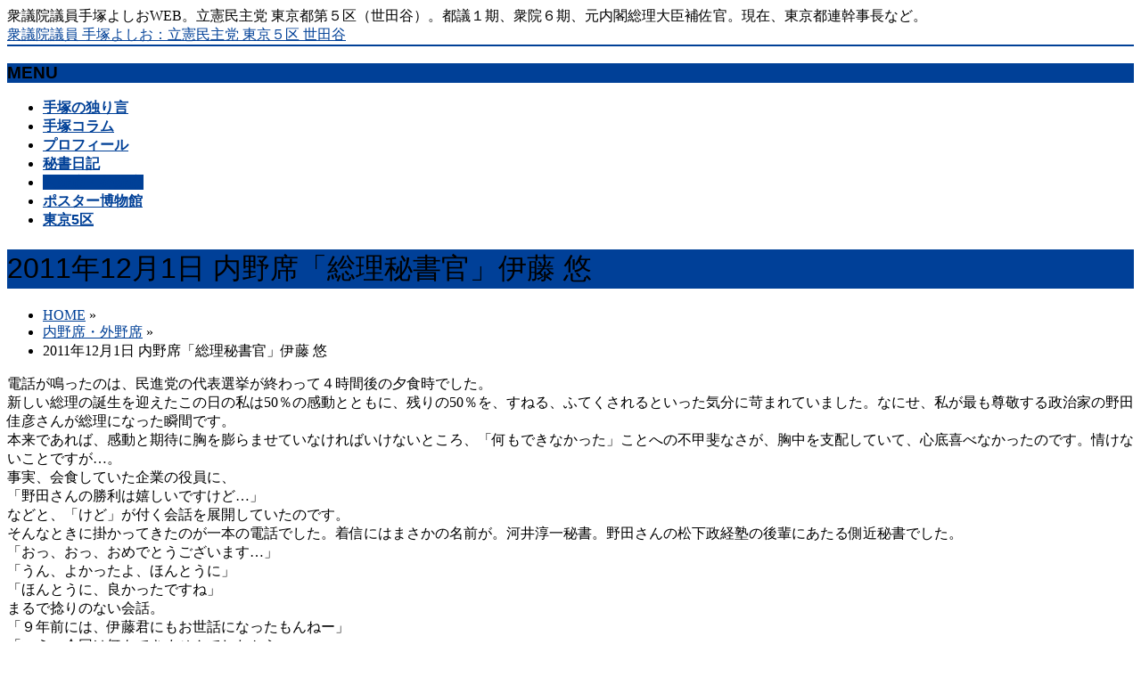

--- FILE ---
content_type: text/html; charset=UTF-8
request_url: https://www.t440.com/%E5%86%85%E9%87%8E%E5%B8%AD%E3%83%BB%E5%A4%96%E9%87%8E%E5%B8%AD/2011%E5%B9%B412%E6%9C%881%E6%97%A5-%E5%86%85%E9%87%8E%E5%B8%AD%E3%80%8C%E7%B7%8F%E7%90%86%E7%A7%98%E6%9B%B8%E5%AE%98%E3%80%8D%E4%BC%8A%E8%97%A4%E6%82%A0/
body_size: 37862
content:
<!DOCTYPE html>
<!--[if IE]>
<meta http-equiv="X-UA-Compatible" content="IE=Edge">
<![endif]-->
<html xmlns:fb="http://ogp.me/ns/fb#" lang="ja">
<head>
<!-- Global site tag (gtag.js) - Google Analytics -->
<script async src="https://www.googletagmanager.com/gtag/js?id=UA-179259676-1"></script>
<script>
  window.dataLayer = window.dataLayer || [];
  function gtag(){dataLayer.push(arguments);}
  gtag('js', new Date());

  gtag('config', 'UA-179259676-1');
</script>
<meta charset="UTF-8" />
<link rel="start" href="https://www.t440.com" title="HOME" />

<meta id="viewport" name="viewport" content="width=device-width, initial-scale=1">
<title>2011年12月1日 内野席「総理秘書官」伊藤 悠 | 内野席・外野席 | 衆議院議員 手塚よしお：立憲民主党 東京５区 世田谷</title>
<meta name='robots' content='max-image-preview:large' />
<link rel='dns-prefetch' href='//t440.com' />
<link rel='dns-prefetch' href='//fonts.googleapis.com' />
<link rel="alternate" type="application/rss+xml" title="衆議院議員 手塚よしお：立憲民主党 東京５区 世田谷 &raquo; フィード" href="https://www.t440.com/feed/" />
<link rel="alternate" type="application/rss+xml" title="衆議院議員 手塚よしお：立憲民主党 東京５区 世田谷 &raquo; コメントフィード" href="https://www.t440.com/comments/feed/" />
<link rel="alternate" title="oEmbed (JSON)" type="application/json+oembed" href="https://www.t440.com/wp-json/oembed/1.0/embed?url=https%3A%2F%2Fwww.t440.com%2F%25e5%2586%2585%25e9%2587%258e%25e5%25b8%25ad%25e3%2583%25bb%25e5%25a4%2596%25e9%2587%258e%25e5%25b8%25ad%2F2011%25e5%25b9%25b412%25e6%259c%25881%25e6%2597%25a5-%25e5%2586%2585%25e9%2587%258e%25e5%25b8%25ad%25e3%2580%258c%25e7%25b7%258f%25e7%2590%2586%25e7%25a7%2598%25e6%259b%25b8%25e5%25ae%2598%25e3%2580%258d%25e4%25bc%258a%25e8%2597%25a4%25e6%2582%25a0%2F" />
<link rel="alternate" title="oEmbed (XML)" type="text/xml+oembed" href="https://www.t440.com/wp-json/oembed/1.0/embed?url=https%3A%2F%2Fwww.t440.com%2F%25e5%2586%2585%25e9%2587%258e%25e5%25b8%25ad%25e3%2583%25bb%25e5%25a4%2596%25e9%2587%258e%25e5%25b8%25ad%2F2011%25e5%25b9%25b412%25e6%259c%25881%25e6%2597%25a5-%25e5%2586%2585%25e9%2587%258e%25e5%25b8%25ad%25e3%2580%258c%25e7%25b7%258f%25e7%2590%2586%25e7%25a7%2598%25e6%259b%25b8%25e5%25ae%2598%25e3%2580%258d%25e4%25bc%258a%25e8%2597%25a4%25e6%2582%25a0%2F&#038;format=xml" />
<meta name="description" content="電話が鳴ったのは、民進党の代表選挙が終わって４時間後の夕食時でした。新しい総理の誕生を迎えたこの日の私は50％の感動とともに、残りの50％を、すねる、ふてくされるといった気分に苛まれていました。なにせ、私が最も尊敬する政治家の野田佳彦さんが総理になった瞬間です。本来であれば、感動と期待に胸を膨らませていなければいけないところ、「何もできなかった」ことへの不甲斐なさが、胸中を支配していて、心底喜べなかったのです。情けないことですが…。事実、会食していた企業の役員に、「野" />
<style type="text/css">.keyColorBG,.keyColorBGh:hover,.keyColor_bg,.keyColor_bg_hover:hover{background-color: #c30000;}.keyColorCl,.keyColorClh:hover,.keyColor_txt,.keyColor_txt_hover:hover{color: #c30000;}.keyColorBd,.keyColorBdh:hover,.keyColor_border,.keyColor_border_hover:hover{border-color: #c30000;}.color_keyBG,.color_keyBGh:hover,.color_key_bg,.color_key_bg_hover:hover{background-color: #c30000;}.color_keyCl,.color_keyClh:hover,.color_key_txt,.color_key_txt_hover:hover{color: #c30000;}.color_keyBd,.color_keyBdh:hover,.color_key_border,.color_key_border_hover:hover{border-color: #c30000;}</style>
		<!-- This site uses the Google Analytics by ExactMetrics plugin v8.11.1 - Using Analytics tracking - https://www.exactmetrics.com/ -->
		<!-- Note: ExactMetrics is not currently configured on this site. The site owner needs to authenticate with Google Analytics in the ExactMetrics settings panel. -->
					<!-- No tracking code set -->
				<!-- / Google Analytics by ExactMetrics -->
		<style id='wp-img-auto-sizes-contain-inline-css' type='text/css'>
img:is([sizes=auto i],[sizes^="auto," i]){contain-intrinsic-size:3000px 1500px}
/*# sourceURL=wp-img-auto-sizes-contain-inline-css */
</style>
<style id='wp-emoji-styles-inline-css' type='text/css'>

	img.wp-smiley, img.emoji {
		display: inline !important;
		border: none !important;
		box-shadow: none !important;
		height: 1em !important;
		width: 1em !important;
		margin: 0 0.07em !important;
		vertical-align: -0.1em !important;
		background: none !important;
		padding: 0 !important;
	}
/*# sourceURL=wp-emoji-styles-inline-css */
</style>
<style id='wp-block-library-inline-css' type='text/css'>
:root{--wp-block-synced-color:#7a00df;--wp-block-synced-color--rgb:122,0,223;--wp-bound-block-color:var(--wp-block-synced-color);--wp-editor-canvas-background:#ddd;--wp-admin-theme-color:#007cba;--wp-admin-theme-color--rgb:0,124,186;--wp-admin-theme-color-darker-10:#006ba1;--wp-admin-theme-color-darker-10--rgb:0,107,160.5;--wp-admin-theme-color-darker-20:#005a87;--wp-admin-theme-color-darker-20--rgb:0,90,135;--wp-admin-border-width-focus:2px}@media (min-resolution:192dpi){:root{--wp-admin-border-width-focus:1.5px}}.wp-element-button{cursor:pointer}:root .has-very-light-gray-background-color{background-color:#eee}:root .has-very-dark-gray-background-color{background-color:#313131}:root .has-very-light-gray-color{color:#eee}:root .has-very-dark-gray-color{color:#313131}:root .has-vivid-green-cyan-to-vivid-cyan-blue-gradient-background{background:linear-gradient(135deg,#00d084,#0693e3)}:root .has-purple-crush-gradient-background{background:linear-gradient(135deg,#34e2e4,#4721fb 50%,#ab1dfe)}:root .has-hazy-dawn-gradient-background{background:linear-gradient(135deg,#faaca8,#dad0ec)}:root .has-subdued-olive-gradient-background{background:linear-gradient(135deg,#fafae1,#67a671)}:root .has-atomic-cream-gradient-background{background:linear-gradient(135deg,#fdd79a,#004a59)}:root .has-nightshade-gradient-background{background:linear-gradient(135deg,#330968,#31cdcf)}:root .has-midnight-gradient-background{background:linear-gradient(135deg,#020381,#2874fc)}:root{--wp--preset--font-size--normal:16px;--wp--preset--font-size--huge:42px}.has-regular-font-size{font-size:1em}.has-larger-font-size{font-size:2.625em}.has-normal-font-size{font-size:var(--wp--preset--font-size--normal)}.has-huge-font-size{font-size:var(--wp--preset--font-size--huge)}.has-text-align-center{text-align:center}.has-text-align-left{text-align:left}.has-text-align-right{text-align:right}.has-fit-text{white-space:nowrap!important}#end-resizable-editor-section{display:none}.aligncenter{clear:both}.items-justified-left{justify-content:flex-start}.items-justified-center{justify-content:center}.items-justified-right{justify-content:flex-end}.items-justified-space-between{justify-content:space-between}.screen-reader-text{border:0;clip-path:inset(50%);height:1px;margin:-1px;overflow:hidden;padding:0;position:absolute;width:1px;word-wrap:normal!important}.screen-reader-text:focus{background-color:#ddd;clip-path:none;color:#444;display:block;font-size:1em;height:auto;left:5px;line-height:normal;padding:15px 23px 14px;text-decoration:none;top:5px;width:auto;z-index:100000}html :where(.has-border-color){border-style:solid}html :where([style*=border-top-color]){border-top-style:solid}html :where([style*=border-right-color]){border-right-style:solid}html :where([style*=border-bottom-color]){border-bottom-style:solid}html :where([style*=border-left-color]){border-left-style:solid}html :where([style*=border-width]){border-style:solid}html :where([style*=border-top-width]){border-top-style:solid}html :where([style*=border-right-width]){border-right-style:solid}html :where([style*=border-bottom-width]){border-bottom-style:solid}html :where([style*=border-left-width]){border-left-style:solid}html :where(img[class*=wp-image-]){height:auto;max-width:100%}:where(figure){margin:0 0 1em}html :where(.is-position-sticky){--wp-admin--admin-bar--position-offset:var(--wp-admin--admin-bar--height,0px)}@media screen and (max-width:600px){html :where(.is-position-sticky){--wp-admin--admin-bar--position-offset:0px}}

/*# sourceURL=wp-block-library-inline-css */
</style><style id='global-styles-inline-css' type='text/css'>
:root{--wp--preset--aspect-ratio--square: 1;--wp--preset--aspect-ratio--4-3: 4/3;--wp--preset--aspect-ratio--3-4: 3/4;--wp--preset--aspect-ratio--3-2: 3/2;--wp--preset--aspect-ratio--2-3: 2/3;--wp--preset--aspect-ratio--16-9: 16/9;--wp--preset--aspect-ratio--9-16: 9/16;--wp--preset--color--black: #000000;--wp--preset--color--cyan-bluish-gray: #abb8c3;--wp--preset--color--white: #ffffff;--wp--preset--color--pale-pink: #f78da7;--wp--preset--color--vivid-red: #cf2e2e;--wp--preset--color--luminous-vivid-orange: #ff6900;--wp--preset--color--luminous-vivid-amber: #fcb900;--wp--preset--color--light-green-cyan: #7bdcb5;--wp--preset--color--vivid-green-cyan: #00d084;--wp--preset--color--pale-cyan-blue: #8ed1fc;--wp--preset--color--vivid-cyan-blue: #0693e3;--wp--preset--color--vivid-purple: #9b51e0;--wp--preset--gradient--vivid-cyan-blue-to-vivid-purple: linear-gradient(135deg,rgb(6,147,227) 0%,rgb(155,81,224) 100%);--wp--preset--gradient--light-green-cyan-to-vivid-green-cyan: linear-gradient(135deg,rgb(122,220,180) 0%,rgb(0,208,130) 100%);--wp--preset--gradient--luminous-vivid-amber-to-luminous-vivid-orange: linear-gradient(135deg,rgb(252,185,0) 0%,rgb(255,105,0) 100%);--wp--preset--gradient--luminous-vivid-orange-to-vivid-red: linear-gradient(135deg,rgb(255,105,0) 0%,rgb(207,46,46) 100%);--wp--preset--gradient--very-light-gray-to-cyan-bluish-gray: linear-gradient(135deg,rgb(238,238,238) 0%,rgb(169,184,195) 100%);--wp--preset--gradient--cool-to-warm-spectrum: linear-gradient(135deg,rgb(74,234,220) 0%,rgb(151,120,209) 20%,rgb(207,42,186) 40%,rgb(238,44,130) 60%,rgb(251,105,98) 80%,rgb(254,248,76) 100%);--wp--preset--gradient--blush-light-purple: linear-gradient(135deg,rgb(255,206,236) 0%,rgb(152,150,240) 100%);--wp--preset--gradient--blush-bordeaux: linear-gradient(135deg,rgb(254,205,165) 0%,rgb(254,45,45) 50%,rgb(107,0,62) 100%);--wp--preset--gradient--luminous-dusk: linear-gradient(135deg,rgb(255,203,112) 0%,rgb(199,81,192) 50%,rgb(65,88,208) 100%);--wp--preset--gradient--pale-ocean: linear-gradient(135deg,rgb(255,245,203) 0%,rgb(182,227,212) 50%,rgb(51,167,181) 100%);--wp--preset--gradient--electric-grass: linear-gradient(135deg,rgb(202,248,128) 0%,rgb(113,206,126) 100%);--wp--preset--gradient--midnight: linear-gradient(135deg,rgb(2,3,129) 0%,rgb(40,116,252) 100%);--wp--preset--font-size--small: 13px;--wp--preset--font-size--medium: 20px;--wp--preset--font-size--large: 36px;--wp--preset--font-size--x-large: 42px;--wp--preset--spacing--20: 0.44rem;--wp--preset--spacing--30: 0.67rem;--wp--preset--spacing--40: 1rem;--wp--preset--spacing--50: 1.5rem;--wp--preset--spacing--60: 2.25rem;--wp--preset--spacing--70: 3.38rem;--wp--preset--spacing--80: 5.06rem;--wp--preset--shadow--natural: 6px 6px 9px rgba(0, 0, 0, 0.2);--wp--preset--shadow--deep: 12px 12px 50px rgba(0, 0, 0, 0.4);--wp--preset--shadow--sharp: 6px 6px 0px rgba(0, 0, 0, 0.2);--wp--preset--shadow--outlined: 6px 6px 0px -3px rgb(255, 255, 255), 6px 6px rgb(0, 0, 0);--wp--preset--shadow--crisp: 6px 6px 0px rgb(0, 0, 0);}:where(.is-layout-flex){gap: 0.5em;}:where(.is-layout-grid){gap: 0.5em;}body .is-layout-flex{display: flex;}.is-layout-flex{flex-wrap: wrap;align-items: center;}.is-layout-flex > :is(*, div){margin: 0;}body .is-layout-grid{display: grid;}.is-layout-grid > :is(*, div){margin: 0;}:where(.wp-block-columns.is-layout-flex){gap: 2em;}:where(.wp-block-columns.is-layout-grid){gap: 2em;}:where(.wp-block-post-template.is-layout-flex){gap: 1.25em;}:where(.wp-block-post-template.is-layout-grid){gap: 1.25em;}.has-black-color{color: var(--wp--preset--color--black) !important;}.has-cyan-bluish-gray-color{color: var(--wp--preset--color--cyan-bluish-gray) !important;}.has-white-color{color: var(--wp--preset--color--white) !important;}.has-pale-pink-color{color: var(--wp--preset--color--pale-pink) !important;}.has-vivid-red-color{color: var(--wp--preset--color--vivid-red) !important;}.has-luminous-vivid-orange-color{color: var(--wp--preset--color--luminous-vivid-orange) !important;}.has-luminous-vivid-amber-color{color: var(--wp--preset--color--luminous-vivid-amber) !important;}.has-light-green-cyan-color{color: var(--wp--preset--color--light-green-cyan) !important;}.has-vivid-green-cyan-color{color: var(--wp--preset--color--vivid-green-cyan) !important;}.has-pale-cyan-blue-color{color: var(--wp--preset--color--pale-cyan-blue) !important;}.has-vivid-cyan-blue-color{color: var(--wp--preset--color--vivid-cyan-blue) !important;}.has-vivid-purple-color{color: var(--wp--preset--color--vivid-purple) !important;}.has-black-background-color{background-color: var(--wp--preset--color--black) !important;}.has-cyan-bluish-gray-background-color{background-color: var(--wp--preset--color--cyan-bluish-gray) !important;}.has-white-background-color{background-color: var(--wp--preset--color--white) !important;}.has-pale-pink-background-color{background-color: var(--wp--preset--color--pale-pink) !important;}.has-vivid-red-background-color{background-color: var(--wp--preset--color--vivid-red) !important;}.has-luminous-vivid-orange-background-color{background-color: var(--wp--preset--color--luminous-vivid-orange) !important;}.has-luminous-vivid-amber-background-color{background-color: var(--wp--preset--color--luminous-vivid-amber) !important;}.has-light-green-cyan-background-color{background-color: var(--wp--preset--color--light-green-cyan) !important;}.has-vivid-green-cyan-background-color{background-color: var(--wp--preset--color--vivid-green-cyan) !important;}.has-pale-cyan-blue-background-color{background-color: var(--wp--preset--color--pale-cyan-blue) !important;}.has-vivid-cyan-blue-background-color{background-color: var(--wp--preset--color--vivid-cyan-blue) !important;}.has-vivid-purple-background-color{background-color: var(--wp--preset--color--vivid-purple) !important;}.has-black-border-color{border-color: var(--wp--preset--color--black) !important;}.has-cyan-bluish-gray-border-color{border-color: var(--wp--preset--color--cyan-bluish-gray) !important;}.has-white-border-color{border-color: var(--wp--preset--color--white) !important;}.has-pale-pink-border-color{border-color: var(--wp--preset--color--pale-pink) !important;}.has-vivid-red-border-color{border-color: var(--wp--preset--color--vivid-red) !important;}.has-luminous-vivid-orange-border-color{border-color: var(--wp--preset--color--luminous-vivid-orange) !important;}.has-luminous-vivid-amber-border-color{border-color: var(--wp--preset--color--luminous-vivid-amber) !important;}.has-light-green-cyan-border-color{border-color: var(--wp--preset--color--light-green-cyan) !important;}.has-vivid-green-cyan-border-color{border-color: var(--wp--preset--color--vivid-green-cyan) !important;}.has-pale-cyan-blue-border-color{border-color: var(--wp--preset--color--pale-cyan-blue) !important;}.has-vivid-cyan-blue-border-color{border-color: var(--wp--preset--color--vivid-cyan-blue) !important;}.has-vivid-purple-border-color{border-color: var(--wp--preset--color--vivid-purple) !important;}.has-vivid-cyan-blue-to-vivid-purple-gradient-background{background: var(--wp--preset--gradient--vivid-cyan-blue-to-vivid-purple) !important;}.has-light-green-cyan-to-vivid-green-cyan-gradient-background{background: var(--wp--preset--gradient--light-green-cyan-to-vivid-green-cyan) !important;}.has-luminous-vivid-amber-to-luminous-vivid-orange-gradient-background{background: var(--wp--preset--gradient--luminous-vivid-amber-to-luminous-vivid-orange) !important;}.has-luminous-vivid-orange-to-vivid-red-gradient-background{background: var(--wp--preset--gradient--luminous-vivid-orange-to-vivid-red) !important;}.has-very-light-gray-to-cyan-bluish-gray-gradient-background{background: var(--wp--preset--gradient--very-light-gray-to-cyan-bluish-gray) !important;}.has-cool-to-warm-spectrum-gradient-background{background: var(--wp--preset--gradient--cool-to-warm-spectrum) !important;}.has-blush-light-purple-gradient-background{background: var(--wp--preset--gradient--blush-light-purple) !important;}.has-blush-bordeaux-gradient-background{background: var(--wp--preset--gradient--blush-bordeaux) !important;}.has-luminous-dusk-gradient-background{background: var(--wp--preset--gradient--luminous-dusk) !important;}.has-pale-ocean-gradient-background{background: var(--wp--preset--gradient--pale-ocean) !important;}.has-electric-grass-gradient-background{background: var(--wp--preset--gradient--electric-grass) !important;}.has-midnight-gradient-background{background: var(--wp--preset--gradient--midnight) !important;}.has-small-font-size{font-size: var(--wp--preset--font-size--small) !important;}.has-medium-font-size{font-size: var(--wp--preset--font-size--medium) !important;}.has-large-font-size{font-size: var(--wp--preset--font-size--large) !important;}.has-x-large-font-size{font-size: var(--wp--preset--font-size--x-large) !important;}
/*# sourceURL=global-styles-inline-css */
</style>

<style id='classic-theme-styles-inline-css' type='text/css'>
/*! This file is auto-generated */
.wp-block-button__link{color:#fff;background-color:#32373c;border-radius:9999px;box-shadow:none;text-decoration:none;padding:calc(.667em + 2px) calc(1.333em + 2px);font-size:1.125em}.wp-block-file__button{background:#32373c;color:#fff;text-decoration:none}
/*# sourceURL=/wp-includes/css/classic-themes.min.css */
</style>
<link rel='stylesheet' id='contact-form-7-css' href='https://t440.com/wp-content/plugins/contact-form-7/includes/css/styles.css?ver=6.1.4' type='text/css' media='all' />
<link rel='stylesheet' id='foobox-free-min-css' href='https://t440.com/wp-content/plugins/foobox-image-lightbox/free/css/foobox.free.min.css?ver=2.7.35' type='text/css' media='all' />
<link rel='stylesheet' id='Biz_Vektor_common_style-css' href='https://t440.com/wp-content/themes/biz-vektor/css/bizvektor_common_min.css?ver=1.10.1' type='text/css' media='all' />
<link rel='stylesheet' id='Biz_Vektor_Design_style-css' href='https://t440.com/wp-content/themes/biz-vektor/design_skins/001/001.css?ver=1.10.1' type='text/css' media='all' />
<link rel='stylesheet' id='Biz_Vektor_plugin_sns_style-css' href='https://t440.com/wp-content/themes/biz-vektor/plugins/sns/style_bizvektor_sns.css?ver=6.9' type='text/css' media='all' />
<link rel='stylesheet' id='Biz_Vektor_add_web_fonts-css' href='//fonts.googleapis.com/css?family=Droid+Sans%3A700%7CLato%3A900%7CAnton&#038;ver=6.9' type='text/css' media='all' />
<script type="text/javascript" src="https://t440.com/wp-includes/js/jquery/jquery.min.js?ver=3.7.1" id="jquery-core-js"></script>
<script type="text/javascript" src="https://t440.com/wp-includes/js/jquery/jquery-migrate.min.js?ver=3.4.1" id="jquery-migrate-js"></script>
<script type="text/javascript" id="foobox-free-min-js-before">
/* <![CDATA[ */
/* Run FooBox FREE (v2.7.35) */
var FOOBOX = window.FOOBOX = {
	ready: true,
	disableOthers: false,
	o: {wordpress: { enabled: true }, countMessage:'image %index of %total', captions: { dataTitle: ["captionTitle","title"], dataDesc: ["captionDesc","description"] }, rel: '', excludes:'.fbx-link,.nofoobox,.nolightbox,a[href*="pinterest.com/pin/create/button/"]', affiliate : { enabled: false }},
	selectors: [
		".foogallery-container.foogallery-lightbox-foobox", ".foogallery-container.foogallery-lightbox-foobox-free", ".gallery", ".wp-block-gallery", ".wp-caption", ".wp-block-image", "a:has(img[class*=wp-image-])", ".foobox"
	],
	pre: function( $ ){
		// Custom JavaScript (Pre)
		
	},
	post: function( $ ){
		// Custom JavaScript (Post)
		
		// Custom Captions Code
		
	},
	custom: function( $ ){
		// Custom Extra JS
		
	}
};
//# sourceURL=foobox-free-min-js-before
/* ]]> */
</script>
<script type="text/javascript" src="https://t440.com/wp-content/plugins/foobox-image-lightbox/free/js/foobox.free.min.js?ver=2.7.35" id="foobox-free-min-js"></script>
<link rel="https://api.w.org/" href="https://www.t440.com/wp-json/" /><link rel="alternate" title="JSON" type="application/json" href="https://www.t440.com/wp-json/wp/v2/pages/3159" /><link rel="EditURI" type="application/rsd+xml" title="RSD" href="https://t440.com/xmlrpc.php?rsd" />
<link rel="canonical" href="https://www.t440.com/%e5%86%85%e9%87%8e%e5%b8%ad%e3%83%bb%e5%a4%96%e9%87%8e%e5%b8%ad/2011%e5%b9%b412%e6%9c%881%e6%97%a5-%e5%86%85%e9%87%8e%e5%b8%ad%e3%80%8c%e7%b7%8f%e7%90%86%e7%a7%98%e6%9b%b8%e5%ae%98%e3%80%8d%e4%bc%8a%e8%97%a4%e6%82%a0/" />
<link rel='shortlink' href='https://www.t440.com/?p=3159' />
<!-- [ BizVektor OGP ] -->
<meta property="og:site_name" content="衆議院議員 手塚よしお：立憲民主党 東京５区 世田谷" />
<meta property="og:url" content="https://www.t440.com/%e5%86%85%e9%87%8e%e5%b8%ad%e3%83%bb%e5%a4%96%e9%87%8e%e5%b8%ad/2011%e5%b9%b412%e6%9c%881%e6%97%a5-%e5%86%85%e9%87%8e%e5%b8%ad%e3%80%8c%e7%b7%8f%e7%90%86%e7%a7%98%e6%9b%b8%e5%ae%98%e3%80%8d%e4%bc%8a%e8%97%a4%e6%82%a0/" />
<meta property="fb:app_id" content="122969044390837" />
<meta property="og:type" content="article" />
<meta property="og:title" content="2011年12月1日 内野席「総理秘書官」伊藤 悠 | 衆議院議員 手塚よしお：立憲民主党 東京５区 世田谷" />
<meta property="og:description" content="電話が鳴ったのは、民進党の代表選挙が終わって４時間後の夕食時でした。 新しい総理の誕生を迎えたこの日の私は50％の感動とともに、残りの50％を、すねる、ふてくされるといった気分に苛まれていました。なにせ、私が最も尊敬する政治家の野田佳彦さんが総理になった瞬間です。 本来であれば、感動と期待に胸を膨らませていなければいけないところ、「何もできなかった」ことへの不甲斐なさが、胸中を支配していて、心底喜べなかったのです。情けないことですが…。 事実、会食していた企業の役員に、 「野" />
<!-- [ /BizVektor OGP ] -->
<!--[if lte IE 8]>
<link rel="stylesheet" type="text/css" media="all" href="https://t440.com/wp-content/themes/biz-vektor/design_skins/001/001_oldie.css" />
<![endif]-->
<link rel="pingback" href="https://t440.com/xmlrpc.php" />
<link rel="icon" href="https://t440.com/wp-content/uploads/2018/04/cropped-440_siteicon-32x32.jpg" sizes="32x32" />
<link rel="icon" href="https://t440.com/wp-content/uploads/2018/04/cropped-440_siteicon-192x192.jpg" sizes="192x192" />
<link rel="apple-touch-icon" href="https://t440.com/wp-content/uploads/2018/04/cropped-440_siteicon-180x180.jpg" />
<meta name="msapplication-TileImage" content="https://t440.com/wp-content/uploads/2018/04/cropped-440_siteicon-270x270.jpg" />
		<style type="text/css">
a	{ color:#004097; }
a:hover	{ color:#004097;}

a.btn,
.linkBtn.linkBtnS a,
.linkBtn.linkBtnM a,
.moreLink a,
.btn.btnS a,
.btn.btnM a,
.btn.btnL a,
.content p.btn.btnL input,
input[type=button],
input[type=submit],
#searchform input[type=submit],
p.form-submit input[type=submit],
form#searchform input#searchsubmit,
.content form input.wpcf7-submit,
#confirm-button input	{ background-color:#004097;color:#f5f5f5; }

.moreLink a:hover,
.btn.btnS a:hover,
.btn.btnM a:hover,
.btn.btnL a:hover	{ background-color:#004097; color:#f5f5f5;}

#headerTop { border-top-color:#004097;}
#header #headContact #headContactTel	{color:#004097;}

#gMenu	{ border-top:2px solid #004097; }
#gMenu h3.assistive-text {
background-color:#004097;
border-right:1px solid #004097;
background: -webkit-gradient(linear, 0 0, 0 bottom, from(#004097), to(#004097));
background: -moz-linear-gradient(#004097, #004097);
background: linear-gradient(#004097, #004097);
-ms-filter: "progid:DXImageTransform.Microsoft.Gradient(StartColorStr=#004097, EndColorStr=#004097)";
}

#gMenu .menu li.current_page_item > a,
#gMenu .menu li > a:hover { background-color:#004097; }

#pageTitBnr	{ background-color:#004097; }

#panList a	{ color:#004097; }
#panList a:hover	{ color:#004097; }

.content h2,
.content h1.contentTitle,
.content h1.entryPostTitle { border-top:2px solid #004097;}
.content h3	{ border-left-color:#004097;}
.content h4,
.content dt	{ color:#004097; }

.content .infoList .infoCate a:hover	{ background-color:#004097; }

.content .child_page_block h4 a	{ border-color:#004097; }
.content .child_page_block h4 a:hover,
.content .child_page_block p a:hover	{ color:#004097; }

.content .childPageBox ul li.current_page_item li a	{ color:#004097; }

.content .mainFootContact p.mainFootTxt span.mainFootTel	{ color:#004097; }
.content .mainFootContact .mainFootBt a			{ background-color:#004097; }
.content .mainFootContact .mainFootBt a:hover	{ background-color:#004097; }

.sideTower .localHead	{ border-top-color:#004097; }
.sideTower li.sideBnr#sideContact a		{ background-color:#004097; }
.sideTower li.sideBnr#sideContact a:hover	{ background-color:#004097; }
.sideTower .sideWidget h4	{ border-left-color:#004097; }

#pagetop a	{ background-color:#004097; }
#footMenu	{ background-color:#004097;border-top-color:#004097; }

#topMainBnr	{ background-color:#004097; }
#topMainBnrFrame a.slideFrame:hover	{ border:4px solid #004097; }

#topPr .topPrInner h3	{ border-left-color:#004097 ; }
#topPr .topPrInner p.moreLink a	{ background-color:#004097; }
#topPr .topPrInner p.moreLink a:hover { background-color:#004097; }

.paging span,
.paging a	{ color:#004097;border:1px solid #004097; }
.paging span.current,
.paging a:hover	{ background-color:#004097; }

@media (min-width: 770px) {
#gMenu .menu > li.current_page_item > a,
#gMenu .menu > li.current-menu-item > a,
#gMenu .menu > li.current_page_ancestor > a ,
#gMenu .menu > li.current-page-ancestor > a ,
#gMenu .menu > li > a:hover	{
background-color:#004097;
border-right:1px solid #004097;
background: -webkit-gradient(linear, 0 0, 0 bottom, from(#004097), to(#004097));
background: -moz-linear-gradient(#004097, #004097);
background: linear-gradient(#004097, #004097);
-ms-filter: "progid:DXImageTransform.Microsoft.Gradient(StartColorStr=#004097, EndColorStr=#004097)";
}
}
		</style>
<!--[if lte IE 8]>
<style type="text/css">
#gMenu .menu > li.current_page_item > a,
#gMenu .menu > li.current_menu_item > a,
#gMenu .menu > li.current_page_ancestor > a ,
#gMenu .menu > li.current-page-ancestor > a ,
#gMenu .menu > li > a:hover	{
background-color:#004097;
border-right:1px solid #004097;
background: -webkit-gradient(linear, 0 0, 0 bottom, from(#004097), to(#004097));
background: -moz-linear-gradient(#004097, #004097);
background: linear-gradient(#004097, #004097);
-ms-filter: "progid:DXImageTransform.Microsoft.Gradient(StartColorStr=#004097, EndColorStr=#004097)";
}
</style>
<![endif]-->

	<style type="text/css">
/*-------------------------------------------*/
/*	font
/*-------------------------------------------*/
h1,h2,h3,h4,h4,h5,h6,#header #site-title,#pageTitBnr #pageTitInner #pageTit,#content .leadTxt,#sideTower .localHead {font-family: "ヒラギノ角ゴ Pro W3","Hiragino Kaku Gothic Pro","メイリオ",Meiryo,Osaka,"ＭＳ Ｐゴシック","MS PGothic",sans-serif; }
#pageTitBnr #pageTitInner #pageTit { font-weight:lighter; }
#gMenu .menu li a strong {font-family: "ヒラギノ角ゴ Pro W3","Hiragino Kaku Gothic Pro","メイリオ",Meiryo,Osaka,"ＭＳ Ｐゴシック","MS PGothic",sans-serif; }
</style>
<link rel="stylesheet" href="https://t440.com/wp-content/themes/biz-vektor/style.css" type="text/css" media="all" />
<style type="text/css">
#gMenu .menu li > a:hover { background-color:#e6ffe6; }

#pageTitBnr	{ background-color:#004098; }

#footer	{ border-top:1px solid #151515;color:#ffffff; background-color:#004098; }
#footerSiteMap .menu a	{ color:#ffffff;}
#siteBottom { border-top:1px solid #262626; background-color:#004098; }
#siteBottom #powerd a	{ color:#4d4d4d; }
#footMenu	{ background-color:#004098;border-top-color:#004098; }</style>
	</head>

<body class="wp-singular page-template-default page page-id-3159 page-child parent-pageid-32 wp-theme-biz-vektor two-column right-sidebar">

<div id="fb-root"></div>
<script>(function(d, s, id) {
	var js, fjs = d.getElementsByTagName(s)[0];
	if (d.getElementById(id)) return;
	js = d.createElement(s); js.id = id;
	js.src = "//connect.facebook.net/ja_JP/sdk.js#xfbml=1&version=v2.3&appId=122969044390837";
	fjs.parentNode.insertBefore(js, fjs);
}(document, 'script', 'facebook-jssdk'));</script>
	
<div id="wrap">

<!--[if lte IE 8]>
<div id="eradi_ie_box">
<div class="alert_title">ご利用の <span style="font-weight: bold;">Internet Exproler</span> は古すぎます。</div>
<p>あなたがご利用の Internet Explorer はすでにサポートが終了しているため、正しい表示・動作を保証しておりません。<br />
古い Internet Exproler はセキュリティーの観点からも、<a href="https://www.microsoft.com/ja-jp/windows/lifecycle/iesupport/" target="_blank" >新しいブラウザに移行する事が強く推奨されています。</a><br />
<a href="http://windows.microsoft.com/ja-jp/internet-explorer/" target="_blank" >最新のInternet Exproler</a> や <a href="https://www.microsoft.com/ja-jp/windows/microsoft-edge" target="_blank" >Edge</a> を利用するか、<a href="https://www.google.co.jp/chrome/browser/index.html" target="_blank">Chrome</a> や <a href="https://www.mozilla.org/ja/firefox/new/" target="_blank">Firefox</a> など、より早くて快適なブラウザをご利用ください。</p>
</div>
<![endif]-->

<!-- [ #headerTop ] -->
<div id="headerTop">
<div class="innerBox">
<div id="site-description">衆議院議員手塚よしおWEB。立憲民主党 東京都第５区（世田谷）。都議１期、衆院６期、元内閣総理大臣補佐官。現在、東京都連幹事長など。</div>
</div>
</div><!-- [ /#headerTop ] -->

<!-- [ #header ] -->
<header id="header" class="header">
<div id="headerInner" class="innerBox">
<!-- [ #headLogo ] -->
<div id="site-title">
<a href="https://www.t440.com/" title="衆議院議員 手塚よしお：立憲民主党 東京５区 世田谷" rel="home">
衆議院議員 手塚よしお：立憲民主党 東京５区 世田谷</a>
</div>
<!-- [ /#headLogo ] -->

<!-- [ #headContact ] -->
<!--
-->
	<!-- [ /#headContact ] -->

</div>
<!-- #headerInner -->
</header>
<!-- [ /#header ] -->


<!-- [ #gMenu ] -->
<div id="gMenu" class="itemClose">
<div id="gMenuInner" class="innerBox">
<h3 class="assistive-text" onclick="showHide('gMenu');"><span>MENU</span></h3>
<div class="skip-link screen-reader-text">
	<a href="#content" title="メニューを飛ばす">メニューを飛ばす</a>
</div>
<div class="menu-%e3%83%a1%e3%83%8b%e3%83%a5%e3%83%bc-container"><ul id="menu-%e3%83%a1%e3%83%8b%e3%83%a5%e3%83%bc" class="menu"><li id="menu-item-20" class="menu-item menu-item-type-taxonomy menu-item-object-category"><a href="https://www.t440.com/category/%e6%89%8b%e5%a1%9a%e3%81%ae%e7%8b%ac%e3%82%8a%e8%a8%80/"><strong>手塚の独り言</strong></a></li>
<li id="menu-item-7" class="menu-item menu-item-type-post_type menu-item-object-page"><a href="https://www.t440.com/%e6%89%8b%e5%a1%9a%e3%82%b3%e3%83%a9%e3%83%a0/"><strong>手塚コラム</strong></a></li>
<li id="menu-item-29" class="menu-item menu-item-type-post_type menu-item-object-page"><a href="https://www.t440.com/%e3%83%97%e3%83%ad%e3%83%95%e3%82%a3%e3%83%bc%e3%83%ab/"><strong>プロフィール</strong></a></li>
<li id="menu-item-35" class="menu-item menu-item-type-post_type menu-item-object-page"><a href="https://www.t440.com/%e7%a7%98%e6%9b%b8%e6%97%a5%e8%a8%98/"><strong>秘書日記</strong></a></li>
<li id="menu-item-34" class="menu-item menu-item-type-post_type menu-item-object-page current-page-ancestor"><a href="https://www.t440.com/%e5%86%85%e9%87%8e%e5%b8%ad%e3%83%bb%e5%a4%96%e9%87%8e%e5%b8%ad/"><strong>内野席・外野席</strong></a></li>
<li id="menu-item-23" class="menu-item menu-item-type-post_type menu-item-object-page"><a href="https://www.t440.com/%e3%83%9d%e3%82%b9%e3%82%bf%e3%83%bc%e5%8d%9a%e7%89%a9%e9%a4%a8/"><strong>ポスター博物館</strong></a></li>
<li id="menu-item-39" class="menu-item menu-item-type-post_type menu-item-object-page"><a href="https://www.t440.com/%e6%9d%b1%e4%ba%ac5%e5%8c%ba/"><strong>東京5区</strong></a></li>
</ul></div>
</div><!-- [ /#gMenuInner ] -->
</div>
<!-- [ /#gMenu ] -->


<div id="pageTitBnr">
<div class="innerBox">
<div id="pageTitInner">
<h1 id="pageTit">
2011年12月1日 内野席「総理秘書官」伊藤 悠</h1>
</div><!-- [ /#pageTitInner ] -->
</div>
</div><!-- [ /#pageTitBnr ] -->
<!-- [ #panList ] -->
<div id="panList">
<div id="panListInner" class="innerBox">
<ul><li id="panHome"><a href="https://www.t440.com"><span>HOME</span></a> &raquo; </li><li itemscope itemtype="http://data-vocabulary.org/Breadcrumb"><a href="https://www.t440.com/%e5%86%85%e9%87%8e%e5%b8%ad%e3%83%bb%e5%a4%96%e9%87%8e%e5%b8%ad/" itemprop="url"><span itemprop="title">内野席・外野席</span></a> &raquo; </li><li><span>2011年12月1日 内野席「総理秘書官」伊藤 悠</span></li></ul></div>
</div>
<!-- [ /#panList ] -->

<div id="main" class="main">
<!-- [ #container ] -->
<div id="container" class="innerBox">
<!-- [ #content ] -->
<div id="content" class="content">

	<div id="post-3159" class="entry-content">
	<p>電話が鳴ったのは、民進党の代表選挙が終わって４時間後の夕食時でした。<br />
新しい総理の誕生を迎えたこの日の私は50％の感動とともに、残りの50％を、すねる、ふてくされるといった気分に苛まれていました。なにせ、私が最も尊敬する政治家の野田佳彦さんが総理になった瞬間です。<br />
本来であれば、感動と期待に胸を膨らませていなければいけないところ、「何もできなかった」ことへの不甲斐なさが、胸中を支配していて、心底喜べなかったのです。情けないことですが…。<br />
事実、会食していた企業の役員に、<br />
「野田さんの勝利は嬉しいですけど…」<br />
などと、「けど」が付く会話を展開していたのです。<br />
そんなときに掛かってきたのが一本の電話でした。着信にはまさかの名前が。河井淳一秘書。野田さんの松下政経塾の後輩にあたる側近秘書でした。<br />
「おっ、おっ、おめでとうございます…」<br />
「うん、よかったよ、ほんとうに」<br />
「ほんとうに、良かったですね」<br />
まるで捻りのない会話。<br />
「９年前には、伊藤君にもお世話になったもんねー」<br />
「いえ、今回は何もできませんでしたから…」<br />
「いやー、あれが、なかったら、今回の野田もなかったからさー」<br />
「そう言って頂けると、嬉しいですけど」<br />
またまた「けど」が出てしまう。<br />
「とにかく、大変だと思うけど、頑張るので、これからもよろしくね」<br />
「はい、私に出来ることはなんでもさせて頂きます！」<br />
声がうわずっていました。嬉しさで。<br />
「あれ？ちょっと伊藤さん、どうしました？」<br />
会食していた企業の役員が覗きこんできました。<br />
「ええ、ちょっと、今ですね、今、電話してくれたのは、野田さんの秘書さんなんです」<br />
「えっ！今日は忙しいでしょうに」<br />
「今頃はお世話になった国会議員の先生方にお礼周りをされているはずなんですが、いやー、なんだろうな、嬉しいな。僕なんかのために電話してくれて」<br />
「実はですね」<br />
と言って、９年前に闘った民進党代表選挙の思い出話を聞いて頂きました。<br />
もう、９年前のことです。　2002年に民進党は、鳩山さん、菅さん、横路さん、野田さんの４名で熾烈な代表選挙を闘いました。当時の野田さんはまだ２期生の若手。「WHO IS NODA?」と揶揄されたくらい無名で駆け出しだった野田さんは、若手からの期待を集めて代表選挙に立候補しました。その時に、野田さんを擁立しようと口火を切ったのが手塚氏であったことは、秘書として１期生の会合にボーイ役で立ち合っていた私が証言いたします。<br />
その時の掛け声がなければ、野田さんが総理に選出されることも、ともすればなかったかもしれません。<br />
しかし、言いだしっぺとはよく言ったもので、カネなし選挙の申し子のような野田選対は、資金も人もスッカラカン、資金は応援する議員が拠出することになり、人は応援する議員の秘書をスタッフとして選対に送り込むことになったのです。<br />
当時の手塚代議士の秘書は私でした。<br />
「おい、明日から野田選対に出向してくれ」<br />
この一言で、前日辞令を頂戴した私は全日空ホテルに泊まり込み。１ヵ月くらいだったでしょうか。初めてホテルのズボンプレッサーを毎日使ったことを思い出します。そう、その時の秘書陣を統括した野田さんの秘書が河井さんでした。<br />
ある夜、選対で２人で飲む機会がありました。<br />
「悪いねー、毎日泊まり込みをさせてしまって」<br />
「いえ、楽しいですから」<br />
「ありがとう、いやー、こんなことになるとは思ってなかったからねー」<br />
「野田さんもまだ２期生ですもんね」<br />
「でもね、嬉しいんだよ。僕はねー、野田が地元の市長選挙に出なくてよかったと思ってるんだ」<br />
「市長選挙ですか？」<br />
「そう、野田が衆院落選中に、船橋市長選挙の話があってねー、その時に野田に出るように勧めていた人が結構いたんだけど、僕は言ったんだ『野田はきっと国政に返り咲いて、大きな仕事をする人だから、出るべきではない』とね」<br />
「国政に復帰して、民進党の代表選挙に出ましたね」<br />
「そう、まさかこんなに早くね…。代表選挙に出るなんて想像してなかったけど、やっぱり野田には大きい仕事をしてほしいと思ってたんだよね」 陣中の会話でした。しかし、しみじみとした河井さんの野田さんを思うこの会話は私の大事な引き出しにしまわれて、生涯忘れえぬ会話となったのです。<br />
人の人生をステップに使う秘書がほとんどのなかで、野田さんの人生を我が人生以上に思いやり、守り抜く姿は、ホロっとくるほど美しいものでした。<br />
その美しさが励みとなって、僕らは最後まで働いたのだと思います。<br />
９年が経ち、「何もできなかった」悔しさは、９年前の全力疾走と比較して押さえようがなかったのかもしれません。そんなときに<br />
「ありがとう」<br />
を伝えてくれた河井さんの思いやりに、またホロっときました。<br />
この思いやりはどこから来るのだろうか？<br />
誰のための思いやりなのだろうか？<br />
色々考えてもわかりません。しかし、真心は日常から生まれると、誰かに教わりました。<br />
野田さんという人物との日常の中で、きっと河井さんは真心を育み、人に分けることが出来るようになったのだと思います。<br />
政治家は政策や政局感の良しあしで評価されがちですが、政策も政局も人が織りなすものだとすれば、真心という人を動かす力を持ている人こそ、人の心に触れる政策も政局も生み出せるのではないかと思い至ります。<br />
秘書とは政治家の鏡写しではないでしょうか。心が美しい政治家の傍には、思いやりのある秘書が集まる、生まれる。<br />
そんな確信を持たずにいられません。野田政権には、思いやりの連鎖反応によって、日本人の心を一つにまとめていってほしいと願います。</p>
	</div><!-- .entry-content -->



		<div class="childPageBox">
		<h4><a href="https://www.t440.com/%e5%86%85%e9%87%8e%e5%b8%ad%e3%83%bb%e5%a4%96%e9%87%8e%e5%b8%ad/">内野席・外野席</a></h4>
		<ul>
		<li class="page_item page-item-6130"><a href="https://www.t440.com/%e5%86%85%e9%87%8e%e5%b8%ad%e3%83%bb%e5%a4%96%e9%87%8e%e5%b8%ad/2026%e5%b9%b41%e6%9c%885%e6%97%a5-%e5%a4%96%e9%87%8e%e5%b8%ad%e3%80%8c%e3%83%ad%e3%82%a4%e3%83%a4%e3%83%ab%e3%83%95%e3%82%a1%e3%83%9f%e3%83%aa%e3%83%bc%e3%80%8d%e6%b8%a1%e8%be%ba%e6%99%ba%e5%a3%ab/">2026年1月5日 外野席「ロイヤルファミリー」渡辺智士</a></li>
<li class="page_item page-item-6107"><a href="https://www.t440.com/%e5%86%85%e9%87%8e%e5%b8%ad%e3%83%bb%e5%a4%96%e9%87%8e%e5%b8%ad/2025%e5%b9%b411%e6%9c%881%e6%97%a5-%e5%a4%96%e9%87%8e%e5%b8%ad%e3%80%8c%e7%b5%90%e5%a9%9a%e3%80%8d%e5%b9%b3%e9%87%8e%e6%98%a5%e6%9c%9b/">2025年11月1日 外野席「結婚」平野春望</a></li>
<li class="page_item page-item-6090"><a href="https://www.t440.com/%e5%86%85%e9%87%8e%e5%b8%ad%e3%83%bb%e5%a4%96%e9%87%8e%e5%b8%ad/2025%e5%b9%b410%e6%9c%882%e6%97%a5-%e5%86%85%e9%87%8e%e5%b8%ad%e3%80%8c%e6%9a%91%e3%81%8f%e3%81%a6%e9%95%b7%e3%81%84%e5%a4%8f%e3%81%ae%e7%b5%82%e3%82%8f%e3%82%8a%e3%81%ab%e3%80%8d%e6%a9%8b%e6%9c%ac/">2025年10月2日 内野席「暑くて長い夏の終わりに」橋本祥平</a></li>
<li class="page_item page-item-6082"><a href="https://www.t440.com/%e5%86%85%e9%87%8e%e5%b8%ad%e3%83%bb%e5%a4%96%e9%87%8e%e5%b8%ad/2025%e5%b9%b49%e6%9c%886%e6%97%a5-%e5%a4%96%e9%87%8e%e5%b8%ad%e3%80%8c%e3%81%b2%e3%81%a8%e5%a4%8f%e3%81%ae%e4%bc%91%e6%81%af%e3%81%8b%e3%82%89%e3%80%8d%e5%9c%9f%e6%a9%8b%e9%9b%84%e5%ae%87/">2025年9月6日 外野席「ひと夏の休息から」土橋雄宇</a></li>
<li class="page_item page-item-6069"><a href="https://www.t440.com/%e5%86%85%e9%87%8e%e5%b8%ad%e3%83%bb%e5%a4%96%e9%87%8e%e5%b8%ad/2025%e5%b9%b46%e6%9c%889%e6%97%a5-%e5%86%85%e9%87%8e%e5%b8%ad%e3%80%8c%ef%bc%91%e5%b9%b4%e3%81%b6%e3%82%8a%e3%80%81%ef%bc%93%e5%9b%9e%e7%9b%ae%e3%81%ae%e9%83%bd%e8%ad%b0%e9%81%b8%e3%81%b8%e3%80%8d/">2025年6月9日 内野席「１年ぶり、３回目の都議選へ」西崎 翔</a></li>
<li class="page_item page-item-6056"><a href="https://www.t440.com/%e5%86%85%e9%87%8e%e5%b8%ad%e3%83%bb%e5%a4%96%e9%87%8e%e5%b8%ad/2025%e5%b9%b44%e6%9c%883%e6%97%a5-%e5%86%85%e9%87%8e%e5%b8%ad%e3%80%8c%e6%a1%9c%e3%80%8d%e7%b4%b0%e8%b2%9d-%e6%82%a0/">2025年4月3日 内野席「桜」細貝 悠</a></li>
<li class="page_item page-item-6030"><a href="https://www.t440.com/%e5%86%85%e9%87%8e%e5%b8%ad%e3%83%bb%e5%a4%96%e9%87%8e%e5%b8%ad/2025%e5%b9%b42%e6%9c%882%e6%97%a5-%e5%a4%96%e9%87%8e%e5%b8%ad%e3%80%8c%e8%aa%b2%e9%a1%8c%e5%b1%b1%e7%a9%8d%e3%81%ae%e4%bb%8a%e3%81%93%e3%81%9d%e3%80%8d%e4%b8%ad%e6%9d%91%e5%bb%b6%e5%ad%90/">2025年2月2日 外野席「課題山積の今こそ」中村延子</a></li>
<li class="page_item page-item-6003"><a href="https://www.t440.com/%e5%86%85%e9%87%8e%e5%b8%ad%e3%83%bb%e5%a4%96%e9%87%8e%e5%b8%ad/2024%e5%b9%b412%e6%9c%882%e6%97%a5-%e5%a4%96%e9%87%8e%e5%b8%ad%e3%80%8c%e6%9f%b1%e3%80%8d%e5%9c%9f%e6%a9%8b%e9%9b%84%e5%ae%87/">2024年12月2日 外野席「柱」土橋雄宇</a></li>
<li class="page_item page-item-5973"><a href="https://www.t440.com/%e5%86%85%e9%87%8e%e5%b8%ad%e3%83%bb%e5%a4%96%e9%87%8e%e5%b8%ad/2024%e5%b9%b48%e6%9c%889%e6%97%a5-%e5%86%85%e9%87%8e%e5%b8%ad%e3%80%8c%e6%9c%ac%e7%89%a9%e3%80%8d%e7%b4%b0%e8%b2%9d-%e6%82%a0/">2024年8月9日 内野席「本物」細貝 悠</a></li>
<li class="page_item page-item-5961"><a href="https://www.t440.com/%e5%86%85%e9%87%8e%e5%b8%ad%e3%83%bb%e5%a4%96%e9%87%8e%e5%b8%ad/2024%e5%b9%b46%e6%9c%883%e6%97%a5-%e5%86%85%e9%87%8e%e5%b8%ad%e3%80%8c%e9%81%b8%e6%8c%99%e3%81%af%e7%b6%9a%e3%81%8f%e3%82%88%e3%80%81%e3%81%a9%e3%81%93%e3%81%be%e3%81%a7%e3%82%82%e3%80%8d%e8%a5%bf/">2024年6月3日 内野席「選挙は続くよ、どこまでも」西崎 翔</a></li>
<li class="page_item page-item-5950"><a href="https://www.t440.com/%e5%86%85%e9%87%8e%e5%b8%ad%e3%83%bb%e5%a4%96%e9%87%8e%e5%b8%ad/2024%e5%b9%b45%e6%9c%882%e6%97%a5-%e5%86%85%e9%87%8e%e5%b8%ad%e3%80%8c%e3%82%b4%e3%83%bc%e3%83%ab%e3%83%87%e3%83%b3%e3%82%a6%e3%82%a3%e3%83%bc%e3%82%af%e3%80%8d%e6%a9%8b%e6%9c%ac%e7%a5%a5%e5%b9%b3/">2024年5月2日 内野席「ゴールデンウィーク」橋本祥平</a></li>
<li class="page_item page-item-5944"><a href="https://www.t440.com/%e5%86%85%e9%87%8e%e5%b8%ad%e3%83%bb%e5%a4%96%e9%87%8e%e5%b8%ad/2024%e5%b9%b44%e6%9c%888%e6%97%a5-%e5%86%85%e9%87%8e%e5%b8%ad%e3%80%8c%e4%ba%ba%e7%94%9f%e6%9c%80%e5%a4%a7%e3%81%ae%e6%b1%ba%e6%88%a6%e3%80%8d%e8%a5%bf%e5%b4%8e-%e7%bf%94/">2024年4月8日 内野席「人生最大の決戦」西崎 翔</a></li>
<li class="page_item page-item-5937"><a href="https://www.t440.com/%e5%86%85%e9%87%8e%e5%b8%ad%e3%83%bb%e5%a4%96%e9%87%8e%e5%b8%ad/2024%e5%b9%b43%e6%9c%881%e6%97%a5-%e5%a4%96%e9%87%8e%e5%b8%ad%e3%80%8c%e5%8a%9b%e3%81%ae%e8%a6%8b%e3%81%9b%e3%81%a9%e3%81%93%e3%82%8d%e3%80%8d%e4%b8%ad%e6%9d%91%e5%85%ac%e5%a4%aa%e6%9c%97/">2024年3月1日 外野席「力の見せどころ」中村公太朗</a></li>
<li class="page_item page-item-5881"><a href="https://www.t440.com/%e5%86%85%e9%87%8e%e5%b8%ad%e3%83%bb%e5%a4%96%e9%87%8e%e5%b8%ad/2023%e5%b9%b49%e6%9c%884%e6%97%a5-%e5%86%85%e9%87%8e%e5%b8%ad%e3%80%8c%e4%bb%81%e7%be%a9%e3%81%aa%e3%81%8d%e8%b2%a1%e6%ba%90%e4%ba%89%e5%a5%aa%e3%83%90%e3%83%88%e3%83%ab%e3%80%8d%e8%a5%bf%e5%b4%8e/">2023年9月4日 内野席「仁義なき財源争奪バトル」西崎 翔</a></li>
<li class="page_item page-item-5766"><a href="https://www.t440.com/%e5%86%85%e9%87%8e%e5%b8%ad%e3%83%bb%e5%a4%96%e9%87%8e%e5%b8%ad/2023%e5%b9%b48%e6%9c%888%e6%97%a5-%e5%86%85%e9%87%8e%e5%b8%ad%e3%80%8c%e3%83%9f%e3%83%a5%e3%83%bc%e3%82%b8%e3%82%ab%e3%83%ab%e3%80%8d%e7%b4%b0%e8%b2%9d-%e6%82%a0/">2023年8月8日 内野席「ミュージカル」細貝 悠</a></li>
<li class="page_item page-item-5750"><a href="https://www.t440.com/%e5%86%85%e9%87%8e%e5%b8%ad%e3%83%bb%e5%a4%96%e9%87%8e%e5%b8%ad/2023%e5%b9%b46%e6%9c%881%e6%97%a5-%e5%a4%96%e9%87%8e%e5%b8%ad%e3%80%8c%e5%b8%b8%e5%9c%a8%e6%88%a6%e5%a0%b4%e3%80%8d%e4%b8%ad%e6%9d%91%e5%bb%b6%e5%ad%90/">2023年6月1日 外野席「常在戦場」中村延子</a></li>
<li class="page_item page-item-5743"><a href="https://www.t440.com/%e5%86%85%e9%87%8e%e5%b8%ad%e3%83%bb%e5%a4%96%e9%87%8e%e5%b8%ad/2023%e5%b9%b45%e6%9c%882%e6%97%a5-%e5%a4%96%e9%87%8e%e5%b8%ad%e3%80%8c%e3%81%aa%e3%81%b9%e3%81%95%e3%82%93%e3%81%bd%e3%80%8d%e6%b8%a1%e8%be%ba%e6%99%ba%e5%a3%ab/">2023年5月2日 外野席「なべさんぽ」渡辺智士</a></li>
<li class="page_item page-item-5725"><a href="https://www.t440.com/%e5%86%85%e9%87%8e%e5%b8%ad%e3%83%bb%e5%a4%96%e9%87%8e%e5%b8%ad/2023%e5%b9%b43%e6%9c%882%e6%97%a5-%e5%a4%96%e9%87%8e%e5%b8%ad%e3%80%8c%e3%81%8a%e3%82%8b%e3%81%be%e3%82%8d%e3%83%9e%e3%83%bc%e3%83%81%e3%81%a7%e5%89%8d%e9%80%b2%e3%82%92%e3%80%8d%e4%b8%ad%e6%9d%91/">2023年3月2日 外野席「おるまろマーチで前進を」中村公太朗</a></li>
<li class="page_item page-item-5718"><a href="https://www.t440.com/%e5%86%85%e9%87%8e%e5%b8%ad%e3%83%bb%e5%a4%96%e9%87%8e%e5%b8%ad/2023%e5%b9%b42%e6%9c%881%e6%97%a5-%e5%a4%96%e9%87%8e%e5%b8%ad%e3%80%8c%e5%b0%8f%e3%81%95%e3%81%aa%e5%9b%bd%e3%81%a0%e3%81%8b%e3%82%89%e3%81%a7%e3%81%8d%e3%82%8b%e3%81%93%e3%81%a8%e3%83%bc%e3%82%b3/">2023年2月1日 外野席「小さな国だからできることーコロナ対策の場合」磯田久美子</a></li>
<li class="page_item page-item-5665"><a href="https://www.t440.com/%e5%86%85%e9%87%8e%e5%b8%ad%e3%83%bb%e5%a4%96%e9%87%8e%e5%b8%ad/2022%e5%b9%b410%e6%9c%883%e6%97%a5-%e5%86%85%e9%87%8e%e5%b8%ad%e3%80%8c%e3%83%94%e3%82%ab%e3%83%94%e3%82%ab%e3%81%ae%ef%bc%92%e5%b9%b4%e7%94%9f%e3%80%8d%e8%a5%bf%e5%b4%8e%e7%bf%94/">2022年10月3日 内野席「ピカピカの２年生」西崎 翔</a></li>
<li class="page_item page-item-5654"><a href="https://www.t440.com/%e5%86%85%e9%87%8e%e5%b8%ad%e3%83%bb%e5%a4%96%e9%87%8e%e5%b8%ad/2022%e5%b9%b49%e6%9c%881%e6%97%a5-%e5%86%85%e9%87%8e%e5%b8%ad%e3%80%8c%e5%a4%8f%e3%81%ae%e7%b5%82%e3%82%8f%e3%82%8a%e3%81%ab%e3%80%8d%e6%a9%8b%e6%9c%ac%e7%a5%a5%e5%b9%b3/">2022年9月1日 内野席「夏の終わりに」橋本祥平</a></li>
<li class="page_item page-item-5401"><a href="https://www.t440.com/%e5%86%85%e9%87%8e%e5%b8%ad%e3%83%bb%e5%a4%96%e9%87%8e%e5%b8%ad/2022%e5%b9%b47%e6%9c%882%e6%97%a5-%e5%a4%96%e9%87%8e%e5%b8%ad%e3%80%8c%e6%9a%91%e3%81%84%e3%80%81%e7%86%b1%e3%81%84%e3%80%81%e5%a4%8f%e3%81%ae%e9%97%98%e3%81%84%e3%80%8d%e4%b8%ad%e6%9d%91%e5%bb%b6/">2022年7月1日 外野席「暑い、熱い、夏の闘い」中村延子</a></li>
<li class="page_item page-item-5375"><a href="https://www.t440.com/%e5%86%85%e9%87%8e%e5%b8%ad%e3%83%bb%e5%a4%96%e9%87%8e%e5%b8%ad/2022%e5%b9%b45%e6%9c%881%e6%97%a5-%e5%a4%96%e9%87%8e%e5%b8%ad%e3%80%8c%e3%81%b5%e3%81%9f%e3%82%8a%e3%81%ae%e5%a5%b3%e5%82%91%e3%80%81%e3%81%94%e5%87%ba%e9%99%a3%e3%80%8d%e4%b8%ad%e6%9d%91%e5%85%ac/">2022年5月1日 外野席「ふたりの女傑、ご出陣」中村公太朗</a></li>
<li class="page_item page-item-5359"><a href="https://www.t440.com/%e5%86%85%e9%87%8e%e5%b8%ad%e3%83%bb%e5%a4%96%e9%87%8e%e5%b8%ad/2022%e5%b9%b43%e6%9c%881%e6%97%a5-%e5%a4%96%e9%87%8e%e5%b8%ad%e3%80%8c%e9%a2%a8%e3%81%ab%e7%ab%8b%e3%81%a4%e3%80%8142%e6%ad%b3%e3%80%82%e3%80%8d%e6%b8%a1%e8%be%ba%e6%99%ba%e5%a3%ab/">2022年3月1日 外野席「風に立つ、42歳。」渡辺智士</a></li>
<li class="page_item page-item-5226"><a href="https://www.t440.com/%e5%86%85%e9%87%8e%e5%b8%ad%e3%83%bb%e5%a4%96%e9%87%8e%e5%b8%ad/2021%e5%b9%b48%e6%9c%886%e6%97%a5-%e5%a4%96%e9%87%8e%e5%b8%ad%e3%80%8c%e9%83%bd%e8%ad%b0%e9%81%b8%e3%82%92%e7%b5%82%e3%81%88%e3%81%a6%e3%80%8d%e7%a3%af%e7%94%b0%e4%b9%85%e7%be%8e%e5%ad%90/">2021年8月6日 外野席「都議選を終えて」磯田久美子</a></li>
<li class="page_item page-item-5206"><a href="https://www.t440.com/%e5%86%85%e9%87%8e%e5%b8%ad%e3%83%bb%e5%a4%96%e9%87%8e%e5%b8%ad/6%e6%9c%883%e6%97%a5-%e5%86%85%e9%87%8e%e5%b8%ad%e3%80%8c%e8%88%9e%e5%8f%b0%e3%81%af%e6%9d%b1%e4%ba%ac%e9%83%bd%e3%81%b8%e3%80%8d%e8%a5%bf%e5%b4%8e%e7%bf%94/">2021年6月3日 内野席「舞台は東京都へ」西崎 翔</a></li>
<li class="page_item page-item-5196"><a href="https://www.t440.com/%e5%86%85%e9%87%8e%e5%b8%ad%e3%83%bb%e5%a4%96%e9%87%8e%e5%b8%ad/4%e6%9c%881%e6%97%a5-%e5%86%85%e9%87%8e%e5%b8%ad%e3%80%8c%e3%82%a8%e3%83%bc%e3%83%97%e3%83%aa%e3%83%ab%e3%83%bb%e3%83%95%e3%83%bc%e3%83%ab%e3%82%92%e8%b6%8a%e3%81%88%e3%81%a6%e3%80%8d%e6%a9%8b/">2021年4月1日 内野席「エープリル・フールを越えて」橋本祥平</a></li>
<li class="page_item page-item-5190"><a href="https://www.t440.com/%e5%86%85%e9%87%8e%e5%b8%ad%e3%83%bb%e5%a4%96%e9%87%8e%e5%b8%ad/3%e6%9c%882%e6%97%a5-%e5%a4%96%e9%87%8e%e5%b8%ad%e3%80%8c%e5%85%ac%e5%b9%b3%e5%85%ac%e6%ad%a3%e3%81%aa%e6%94%bf%e6%b2%bb%e3%81%ae%e3%81%9f%e3%82%81%e3%81%ab%e3%80%8d%e4%b8%ad%e6%9d%91%e5%bb%b6/">2021年3月2日 外野席「公平公正な政治のために」中村延子</a></li>
<li class="page_item page-item-5136"><a href="https://www.t440.com/%e5%86%85%e9%87%8e%e5%b8%ad%e3%83%bb%e5%a4%96%e9%87%8e%e5%b8%ad/20201203-2/">2020年12月3日 外野席「コンビ解消緊急記者会見」中村公太朗</a></li>
<li class="page_item page-item-5064"><a href="https://www.t440.com/%e5%86%85%e9%87%8e%e5%b8%ad%e3%83%bb%e5%a4%96%e9%87%8e%e5%b8%ad/2020%e5%b9%b49%e6%9c%881%e6%97%a5-%e5%a4%96%e9%87%8e%e5%b8%ad%e3%80%8c%e4%b8%89%e3%81%a4%e5%ad%90%e3%81%ae%e9%ad%82%e7%99%be%e3%81%be%e3%81%a7%e3%80%8d%e5%b9%b3%e9%87%8e%e6%98%a5%e6%9c%9b/">2020年9月1日 外野席「三つ子の魂百まで」平野春望</a></li>
<li class="page_item page-item-5053"><a href="https://www.t440.com/%e5%86%85%e9%87%8e%e5%b8%ad%e3%83%bb%e5%a4%96%e9%87%8e%e5%b8%ad/2020%e5%b9%b48%e6%9c%881%e6%97%a5-%e5%a4%96%e9%87%8e%e5%b8%ad%e3%80%8c%e4%b8%96%e7%94%b0%e8%b0%b7%e3%81%8b%e3%82%89%e5%9b%bd%e9%9a%9b%e4%ba%a4%e6%b5%81%e3%80%8d%e7%a3%af%e7%94%b0%e4%b9%85%e7%be%8e/">2020年8月1日 外野席「世田谷から国際交流」磯田久美子</a></li>
<li class="page_item page-item-5013"><a href="https://www.t440.com/%e5%86%85%e9%87%8e%e5%b8%ad%e3%83%bb%e5%a4%96%e9%87%8e%e5%b8%ad/2020%e5%b9%b45%e6%9c%883%e6%97%a5-%e5%86%85%e9%87%8e%e5%b8%ad%e3%80%8c%e7%b7%8a%e6%80%a5%e4%ba%8b%e6%85%8b%e9%81%b8%e6%8c%99%e3%80%8d%e8%a5%bf%e5%b4%8e%e7%bf%94/">2020年5月3日 内野席「緊急事態選挙」西崎 翔</a></li>
<li class="page_item page-item-4962"><a href="https://www.t440.com/%e5%86%85%e9%87%8e%e5%b8%ad%e3%83%bb%e5%a4%96%e9%87%8e%e5%b8%ad/2020%e5%b9%b43%e6%9c%882%e6%97%a5-%e5%86%85%e9%87%8e%e5%b8%ad%e3%80%8c%e5%8d%81%e5%b9%b4%e4%b8%80%e6%98%94%e3%80%82%e5%a4%89%e3%82%8f%e3%82%89%e3%81%aa%e3%81%84%e3%82%82%e3%81%ae%e3%80%81%e5%a4%89/">2020年3月2日 内野席「十年一昔。変わらないもの、変わるもの」橋本祥平</a></li>
<li class="page_item page-item-4915"><a href="https://www.t440.com/%e5%86%85%e9%87%8e%e5%b8%ad%e3%83%bb%e5%a4%96%e9%87%8e%e5%b8%ad/2020%e5%b9%b41%e6%9c%88%ef%bc%95%e6%97%a5-%e5%a4%96%e9%87%8e%e5%b8%ad%e3%80%8c%e6%bf%80%e5%8b%95%e3%81%ae2020%e5%b9%b4%e3%81%ae%e5%a7%8b%e3%81%be%e3%82%8a%e3%80%8d-%e4%b8%ad%e6%9d%91%e5%bb%b6%e5%ad%90/">2020年1月5日 外野席「激動の2020年の始まり」中村延子</a></li>
<li class="page_item page-item-4560"><a href="https://www.t440.com/%e5%86%85%e9%87%8e%e5%b8%ad%e3%83%bb%e5%a4%96%e9%87%8e%e5%b8%ad/2019%e5%b9%b411%e6%9c%881%e6%97%a5-%e5%a4%96%e9%87%8e%e5%b8%ad%e3%80%8c%e6%a9%9f%e7%aa%93%e3%81%8b%e3%82%89%ef%bd%9e%e9%9b%91%e6%84%9f%e3%80%8d-%e4%b8%ad%e6%9d%91%e5%85%ac%e5%a4%aa%e6%9c%97/">2019年11月1日 外野席「機窓から～雑感」中村公太朗</a></li>
<li class="page_item page-item-4546"><a href="https://www.t440.com/%e5%86%85%e9%87%8e%e5%b8%ad%e3%83%bb%e5%a4%96%e9%87%8e%e5%b8%ad/2019%e5%b9%b49%e6%9c%8814%e6%97%a5-%e5%a4%96%e9%87%8e%e5%b8%ad%e3%80%8c%e4%b9%85%e3%81%97%e3%81%b6%e3%82%8a%e3%81%ae%e9%a3%9b%e8%a1%8c%e6%a9%9f%e3%80%8d%e5%b9%b3%e9%87%8e%e6%98%a5%e6%9c%9b/">2019年9月14日 外野席「久しぶりの飛行機」平野春望</a></li>
<li class="page_item page-item-4524"><a href="https://www.t440.com/%e5%86%85%e9%87%8e%e5%b8%ad%e3%83%bb%e5%a4%96%e9%87%8e%e5%b8%ad/2019%e5%b9%b47%e6%9c%881%e6%97%a5%e5%a4%96%e9%87%8e%e5%b8%ad%e3%80%8c%e3%81%84%e3%81%a4%e3%81%ae%e6%97%a5%e3%82%82%e4%b8%80%e5%b9%b4%e7%94%9f%e3%80%8d%e7%a3%af%e7%94%b0%e4%b9%85%e7%be%8e%e5%ad%90/">2019年7月1日 外野席「いつの日も一年生」磯田久美子</a></li>
<li class="page_item page-item-4054"><a href="https://www.t440.com/%e5%86%85%e9%87%8e%e5%b8%ad%e3%83%bb%e5%a4%96%e9%87%8e%e5%b8%ad/2019%e5%b9%b45%e6%9c%8810%e6%97%a5-%e5%86%85%e9%87%8e%e5%b8%ad%e3%80%8c%e7%9b%ae%e9%bb%92%e5%8c%ba%e8%ad%b0%e4%bc%9a%e8%ad%b0%e5%93%a1%e9%81%b8%e6%8c%99%e3%82%92%e7%b5%82%e3%81%88%e3%81%a6%e3%80%8d/">2019年5月10日 内野席「目黒区議会議員選挙を終えて」橋本祥平</a></li>
<li class="page_item page-item-3527"><a href="https://www.t440.com/%e5%86%85%e9%87%8e%e5%b8%ad%e3%83%bb%e5%a4%96%e9%87%8e%e5%b8%ad/2019%e5%b9%b43%e6%9c%8811%e6%97%a5-%e5%86%85%e9%87%8e%e5%b8%ad-%e3%80%8c%e3%82%b8%e3%83%a3%e3%83%83%e3%82%b8%e3%83%a1%e3%83%b3%e3%83%88%e3%80%8d%e8%a5%bf%e5%b4%8e%e7%bf%94/">2019年3月11日 内野席  「ジャッジメント」西崎 翔</a></li>
<li class="page_item page-item-2192"><a href="https://www.t440.com/%e5%86%85%e9%87%8e%e5%b8%ad%e3%83%bb%e5%a4%96%e9%87%8e%e5%b8%ad/2019%e5%b9%b41%e6%97%a515%e6%97%a5-%e5%a4%96%e9%87%8e%e5%b8%ad%e3%80%8c%e9%81%b8%e6%8c%99%e3%82%a4%e3%83%a4%e3%83%bc%e3%81%ae%e5%a7%8b%e3%81%be%e3%82%8a%e3%80%8d%e4%b8%ad%e6%9d%91%e5%bb%b6/">2019年1日15日 外野席「選挙イヤーの始まり」中村延子</a></li>
<li class="page_item page-item-1690"><a href="https://www.t440.com/%e5%86%85%e9%87%8e%e5%b8%ad%e3%83%bb%e5%a4%96%e9%87%8e%e5%b8%ad/2018%e5%b9%b411%e6%9c%881%e6%97%a5%e5%a4%96%e9%87%8e%e5%b8%ad%e3%80%8c%e6%94%b9%e9%81%b8%e8%bf%91%e3%81%a5%e3%81%8f%e3%80%8e%e3%81%82%e3%82%8b%e3%81%82%e3%82%8b%e3%80%8f%e3%80%8d%e4%b8%ad%e6%9d%91/">2018年11月1日 外野席「改選近づく『あるある』」中村公太朗</a></li>
<li class="page_item page-item-1491"><a href="https://www.t440.com/%e5%86%85%e9%87%8e%e5%b8%ad%e3%83%bb%e5%a4%96%e9%87%8e%e5%b8%ad/2018%e5%b9%b49%e6%9c%883%e6%97%a5-%e5%86%85%e9%87%8e%e5%b8%ad%e3%80%8c%e7%9b%ae%e9%bb%92%e5%8c%ba%e8%ad%b0%e3%81%ae%e8%b2%ac%e4%bb%bb%e3%80%8d%e8%a5%bf%ef%a8%91%e7%bf%94/">2018年9月3日 内野席「目黒区議の責任」西﨑翔</a></li>
<li class="page_item page-item-639"><a href="https://www.t440.com/%e5%86%85%e9%87%8e%e5%b8%ad%e3%83%bb%e5%a4%96%e9%87%8e%e5%b8%ad/5%e6%9c%887%e6%97%a5-%e5%a4%96%e9%87%8e%e5%b8%ad%e3%80%8c%e6%9d%a5%e5%b9%b4%e3%81%ab%e5%90%91%e3%81%91%e3%81%a6%e3%80%8d%e4%b8%ad%e6%9d%91%e5%bb%b6%e5%ad%90/">2018年5月7日 外野席「来年に向けて」中村延子</a></li>
<li class="page_item page-item-471"><a href="https://www.t440.com/%e5%86%85%e9%87%8e%e5%b8%ad%e3%83%bb%e5%a4%96%e9%87%8e%e5%b8%ad/%e5%a4%96%e9%87%8e%e5%b8%ad%e3%80%8c%e8%a1%a3%e6%9b%bf%e3%81%88%e3%80%8d%e4%b8%ad%e6%9d%91%e5%85%ac%e5%a4%aa%e6%9c%97-2018%e5%b9%b42%e6%9c%882%e6%97%a5/">2018年2月2日 外野席「衣替え」中村公太朗</a></li>
<li class="page_item page-item-603"><a href="https://www.t440.com/%e5%86%85%e9%87%8e%e5%b8%ad%e3%83%bb%e5%a4%96%e9%87%8e%e5%b8%ad/2017%e5%b9%b412%e6%9c%884%e6%97%a5-%e5%86%85%e9%87%8e%e5%b8%ad%e3%80%8c%e6%96%b0%e7%ab%a0%e9%96%8b%e5%a7%8b%e3%80%8d%e8%a5%bf%e5%b4%8e%e7%bf%94/">2017年12月4日 内野席「新章開始」西崎 翔</a></li>
<li class="page_item page-item-128"><a href="https://www.t440.com/%e5%86%85%e9%87%8e%e5%b8%ad%e3%83%bb%e5%a4%96%e9%87%8e%e5%b8%ad/%e5%a4%96%e9%87%8e%e5%b8%ad%e3%80%8c%e3%83%a9%e3%82%b9%e3%83%88%e3%83%81%e3%83%a3%e3%83%b3%e3%82%b9%e3%80%8d/">2017年9月5日 外野席「ラストチャンス」中村延子</a></li>
<li class="page_item page-item-600"><a href="https://www.t440.com/%e5%86%85%e9%87%8e%e5%b8%ad%e3%83%bb%e5%a4%96%e9%87%8e%e5%b8%ad/%e5%a4%96%e9%87%8e%e5%b8%ad%e3%80%8c%e6%ad%aa%e3%82%81%e3%82%89%e3%82%8c%e3%82%8b%e7%a8%8e%e9%87%91%e3%81%ae%e4%bd%bf%e3%81%84%e9%81%93%e3%80%8d%e4%b8%ad%e6%9d%91%e5%85%ac%e5%a4%aa%e6%9c%97-2017/">2017年8月3日 外野席「歪められる税金の使い道」中村公太朗</a></li>
<li class="page_item page-item-3094"><a href="https://www.t440.com/%e5%86%85%e9%87%8e%e5%b8%ad%e3%83%bb%e5%a4%96%e9%87%8e%e5%b8%ad/2017%e5%b9%b46%e6%9c%883%e6%97%a5-%e5%86%85%e9%87%8e%e5%b8%ad%e3%80%8c%e7%9b%ae%e9%bb%92%e5%8c%ba%e3%80%81%e5%88%86%e6%96%ad%ef%bc%81%ef%bc%9f%e3%80%8d%e8%a5%bf%e5%b4%8e%e7%bf%94/">2017年6月3日 内野席「目黒区、分断！？」西崎 翔</a></li>
<li class="page_item page-item-3095"><a href="https://www.t440.com/%e5%86%85%e9%87%8e%e5%b8%ad%e3%83%bb%e5%a4%96%e9%87%8e%e5%b8%ad/2017%e5%b9%b44%e6%9c%884%e6%97%a5-%e5%a4%96%e9%87%8e%e5%b8%ad%e3%80%8c%e3%82%b5%e3%82%af%e3%83%a9%e3%82%b5%e3%82%af%e5%a4%8f%e3%81%b8%e3%80%8d%e4%b8%ad%e6%9d%91%e5%bb%b6%e5%ad%90/">2017年4月4日 外野席「サクラサク夏へ」中村延子</a></li>
<li class="page_item page-item-3096"><a href="https://www.t440.com/%e5%86%85%e9%87%8e%e5%b8%ad%e3%83%bb%e5%a4%96%e9%87%8e%e5%b8%ad/2017%e5%b9%b42%e6%9c%881%e6%97%a5-%e5%86%85%e9%87%8e%e5%b8%ad%e3%80%8c%e7%a7%81%e3%80%81%e5%8a%a9%e6%89%8b%e5%b8%ad%e5%b0%82%e9%96%80%e3%81%aa%e3%82%93%e3%81%a7%e3%81%99%e3%80%8d%e8%a5%bf%e5%b4%8e/">2017年2月1日 内野席「私、助手席専門なんです」西崎 翔</a></li>
<li class="page_item page-item-3097"><a href="https://www.t440.com/%e5%86%85%e9%87%8e%e5%b8%ad%e3%83%bb%e5%a4%96%e9%87%8e%e5%b8%ad/2017%e5%b9%b41%e6%9c%8811%e6%97%a5-%e5%86%85%e9%87%8e%e5%b8%ad%e3%80%8c%e5%a4%89%e9%9d%a9%e3%81%ae1%e5%b9%b4%e3%81%ab%e3%80%8d%e4%b8%ad%e6%9d%91%e5%bb%b6%e5%ad%90/">2017年1月11日 内野席「変革の1年に」中村延子</a></li>
<li class="page_item page-item-3098"><a href="https://www.t440.com/%e5%86%85%e9%87%8e%e5%b8%ad%e3%83%bb%e5%a4%96%e9%87%8e%e5%b8%ad/2016%e5%b9%b412%e6%9c%882%e6%97%a5-%e5%a4%96%e9%87%8e%e5%b8%ad%e3%80%8c2016shock%e3%80%82%e3%80%8d%e4%b8%ad%e6%9d%91%e5%85%ac%e5%a4%aa%e6%9c%97/">2016年12月2日 外野席「2016SHOCK。」中村公太朗</a></li>
<li class="page_item page-item-3099"><a href="https://www.t440.com/%e5%86%85%e9%87%8e%e5%b8%ad%e3%83%bb%e5%a4%96%e9%87%8e%e5%b8%ad/2016%e5%b9%b411%e6%9c%888%e6%97%a5-%e5%86%85%e9%87%8e%e5%b8%ad%e3%80%8c%e5%ae%b4%e3%81%ae%e3%81%82%e3%81%a8%e3%80%81%e5%ae%b4%e3%81%ae%e3%81%be%e3%81%88%e3%80%82%e3%80%8d%e8%a5%bf%e5%b4%8e%e7%bf%94/">2016年11月8日 内野席「宴のあと、宴のまえ。」西崎 翔</a></li>
<li class="page_item page-item-3100"><a href="https://www.t440.com/%e5%86%85%e9%87%8e%e5%b8%ad%e3%83%bb%e5%a4%96%e9%87%8e%e5%b8%ad/2016%e5%b9%b410%e6%9c%881%e6%97%a5-%e5%86%85%e9%87%8e%e5%b8%ad%e3%80%8c%e8%93%ae%e8%88%ab%e3%81%95%e3%82%93%e3%82%92%e7%9f%a5%e3%81%a3%e3%81%a6%e3%81%84%e3%81%be%e3%81%99%e3%81%8b%ef%bc%9f%e3%80%8d/">2016年10月1日 内野席「蓮舫さんを知っていますか？」伊藤 悠</a></li>
<li class="page_item page-item-3101"><a href="https://www.t440.com/%e5%86%85%e9%87%8e%e5%b8%ad%e3%83%bb%e5%a4%96%e9%87%8e%e5%b8%ad/2016%e5%b9%b49%e6%9c%881%e6%97%a5-%e5%a4%96%e9%87%8e%e5%b8%ad%e3%80%8c%e9%81%b8%e6%8c%99%e3%81%8c%e7%b5%82%e3%82%8f%e3%82%89%e3%81%aa%e3%81%84%e3%80%8d%e4%b8%ad%e6%9d%91%e5%bb%b6%e5%ad%90/">2016年9月1日 外野席「選挙が終わらない」中村延子</a></li>
<li class="page_item page-item-3102"><a href="https://www.t440.com/%e5%86%85%e9%87%8e%e5%b8%ad%e3%83%bb%e5%a4%96%e9%87%8e%e5%b8%ad/2016%e5%b9%b48%e6%9c%881%e6%97%a5-%e5%a4%96%e9%87%8e%e5%b8%ad%e3%80%8c04%e3%82%92%e8%83%8c%e8%b2%a0%e3%81%86%e8%80%85%e3%80%8104%e3%82%92%e7%b9%8b%e3%81%90%e8%80%85%e3%80%8d%e4%b8%ad%e6%9d%91%e5%85%ac/">2016年8月1日 外野席「04を背負う者、04を繋ぐ者」中村公太朗</a></li>
<li class="page_item page-item-3103"><a href="https://www.t440.com/%e5%86%85%e9%87%8e%e5%b8%ad%e3%83%bb%e5%a4%96%e9%87%8e%e5%b8%ad/2016%e5%b9%b46%e6%9c%881%e6%97%a5-%e5%86%85%e9%87%8e%e5%b8%ad%e3%80%8c%e8%a3%b8%e3%81%ae%e7%8e%8b%e6%a7%98%e3%80%8d%e8%a5%bf%e5%b4%8e%e7%bf%94/">2016年6月1日 内野席「裸の王様」西崎 翔</a></li>
<li class="page_item page-item-3104"><a href="https://www.t440.com/%e5%86%85%e9%87%8e%e5%b8%ad%e3%83%bb%e5%a4%96%e9%87%8e%e5%b8%ad/2016%e5%b9%b45%e6%9c%889%e6%97%a5-%e5%86%85%e9%87%8e%e5%b8%ad%e3%80%8c%e6%b0%91%e4%b8%bb%e5%85%9a%e3%81%ae%e9%96%89%e5%b9%95%e3%80%8d%e4%bc%8a%e8%97%a4%e6%82%a0/">2016年5月9日 内野席「民主党の閉幕」伊藤 悠</a></li>
<li class="page_item page-item-3105"><a href="https://www.t440.com/%e5%86%85%e9%87%8e%e5%b8%ad%e3%83%bb%e5%a4%96%e9%87%8e%e5%b8%ad/2016%e5%b9%b44%e6%9c%885%e6%97%a5-%e5%a4%96%e9%87%8e%e5%b8%ad%e3%80%8c%e6%b0%91%e9%80%b2%e5%85%9a%e3%80%81%e3%81%af%e3%81%98%e3%81%be%e3%82%8b%e3%80%82%e3%80%8d%e4%b8%ad%e6%9d%91%e5%bb%b6%e5%ad%90/">2016年4月5日 外野席「民進党、はじまる。」中村延子</a></li>
<li class="page_item page-item-3106"><a href="https://www.t440.com/%e5%86%85%e9%87%8e%e5%b8%ad%e3%83%bb%e5%a4%96%e9%87%8e%e5%b8%ad/2016%e5%b9%b43%e6%9c%884%e6%97%a5-%e5%a4%96%e9%87%8e%e5%b8%ad%e3%80%8c%e6%84%9b%e7%9d%80%e3%80%8d%e4%b8%ad%e6%9d%91%e5%85%ac%e5%a4%aa%e6%9c%97/">2016年3月4日 外野席「愛着」中村公太朗</a></li>
<li class="page_item page-item-3107"><a href="https://www.t440.com/%e5%86%85%e9%87%8e%e5%b8%ad%e3%83%bb%e5%a4%96%e9%87%8e%e5%b8%ad/2016%e5%b9%b42%e6%9c%884%e6%97%a5-%e5%86%85%e9%87%8e%e5%b8%ad%e3%80%8cttp%e3%80%8d%e8%a5%bf%e5%b4%8e%e7%bf%94/">2016年2月4日 内野席「TTP」西崎 翔</a></li>
<li class="page_item page-item-3108"><a href="https://www.t440.com/%e5%86%85%e9%87%8e%e5%b8%ad%e3%83%bb%e5%a4%96%e9%87%8e%e5%b8%ad/2016%e5%b9%b41%e6%9c%884%e6%97%a5-%e5%86%85%e9%87%8e%e5%b8%ad%e3%80%8c%e3%83%96%e3%83%ac%e3%82%a2%e3%81%ab%e5%80%a3%e3%81%86%e3%80%8d%e4%bc%8a%e8%97%a4%e6%82%a0/">2016年1月4日 内野席「ブレアに倣う」伊藤 悠</a></li>
<li class="page_item page-item-3109"><a href="https://www.t440.com/%e5%86%85%e9%87%8e%e5%b8%ad%e3%83%bb%e5%a4%96%e9%87%8e%e5%b8%ad/2015%e5%b9%b410%e6%9c%882%e6%97%a5-%e5%a4%96%e9%87%8e%e5%b8%ad%e3%80%8c%e6%97%a5%e6%9c%ac%e3%82%92%e5%8f%96%e3%82%8a%e6%88%bb%e3%81%99%e3%80%8d%e4%b8%ad%e6%9d%91%e5%85%ac%e5%a4%aa%e6%9c%97/">2015年10月2日 外野席「日本を取り戻す」中村公太朗</a></li>
<li class="page_item page-item-3110"><a href="https://www.t440.com/%e5%86%85%e9%87%8e%e5%b8%ad%e3%83%bb%e5%a4%96%e9%87%8e%e5%b8%ad/2015%e5%b9%b49%e6%9c%882%e6%97%a5-%e5%86%85%e9%87%8e%e5%b8%ad%e3%80%8c%e8%ad%b0%e5%93%a1%e5%83%8f%e3%80%8d%e8%a5%bf%e5%b4%8e%e7%bf%94/">2015年9月2日 内野席「議員像」西崎 翔</a></li>
<li class="page_item page-item-3111"><a href="https://www.t440.com/%e5%86%85%e9%87%8e%e5%b8%ad%e3%83%bb%e5%a4%96%e9%87%8e%e5%b8%ad/2015%e5%b9%b48%e6%9c%886%e6%97%a5-%e5%86%85%e9%87%8e%e5%b8%ad%e3%80%8c%e8%bb%8d%e9%9d%b4%e3%81%ae%e9%9f%b3%e3%81%8c%e8%81%9e%e3%81%93%e3%81%88%e3%81%a6%e3%81%8d%e3%81%9f%e3%80%8d%e4%bc%8a%e8%97%a4/">2015年8月6日 内野席「軍靴の音が聞こえてきた」伊藤 悠</a></li>
<li class="page_item page-item-3112"><a href="https://www.t440.com/%e5%86%85%e9%87%8e%e5%b8%ad%e3%83%bb%e5%a4%96%e9%87%8e%e5%b8%ad/2015%e5%b9%b47%e6%9c%881%e6%97%a5-%e5%a4%96%e9%87%8e%e5%b8%ad%e3%80%8ci-have-a-dream%e3%80%8d%e4%b8%ad%e6%9d%91%e5%bb%b6%e5%ad%90/">2015年7月1日 外野席「I have a dream」中村延子</a></li>
<li class="page_item page-item-3113"><a href="https://www.t440.com/%e5%86%85%e9%87%8e%e5%b8%ad%e3%83%bb%e5%a4%96%e9%87%8e%e5%b8%ad/2015%e5%b9%b46%e6%9c%888%e6%97%a5-%e5%a4%96%e9%87%8e%e5%b8%ad%e3%80%8c%e5%a4%a7%e3%81%84%e3%81%aa%e3%82%8b%e9%87%8e%e6%9c%9b%e3%80%8d%e4%b8%ad%e6%9d%91%e5%85%ac%e5%a4%aa%e6%9c%97/">2015年6月8日 外野席「大いなる野望」中村公太朗</a></li>
<li class="page_item page-item-3114"><a href="https://www.t440.com/%e5%86%85%e9%87%8e%e5%b8%ad%e3%83%bb%e5%a4%96%e9%87%8e%e5%b8%ad/2015%e5%b9%b45%e6%9c%888%e6%97%a5-%e5%86%85%e9%87%8e%e5%b8%ad%e3%80%8c%e3%83%ab%e3%83%bc%e3%82%ad%e3%83%bc%e3%81%ae%e6%b1%ba%e6%84%8f%e3%80%8d%e8%a5%bf%e5%b4%8e%e7%bf%94/">2015年5月8日 内野席「ルーキーの決意」西崎 翔</a></li>
<li class="page_item page-item-3115"><a href="https://www.t440.com/%e5%86%85%e9%87%8e%e5%b8%ad%e3%83%bb%e5%a4%96%e9%87%8e%e5%b8%ad/2015%e5%b9%b44%e6%9c%886%e6%97%a5-%e5%86%85%e9%87%8e%e5%b8%ad%e3%80%8c%e4%bb%b0%e3%81%90%e3%81%af%e5%90%8c%e3%81%98%e3%81%8d%e7%90%86%e6%83%b3%e3%81%ae%e5%85%89%e3%80%8d%e4%bc%8a%e8%97%a4%e6%82%a0/">2015年4月6日 内野席「仰ぐは同じき理想の光」伊藤 悠</a></li>
<li class="page_item page-item-3116"><a href="https://www.t440.com/%e5%86%85%e9%87%8e%e5%b8%ad%e3%83%bb%e5%a4%96%e9%87%8e%e5%b8%ad/2015%e5%b9%b43%e6%9c%885%e6%97%a5-%e5%a4%96%e9%87%8e%e5%b8%ad%e3%80%8c%e3%82%bb%e3%82%ab%e3%83%b3%e3%83%89%e3%82%b9%e3%83%86%e3%83%bc%e3%82%b8%e3%81%b8%e3%80%8d%e4%b8%ad%e6%9d%91%e5%bb%b6%e5%ad%90/">2015年3月5日 外野席「セカンドステージへ」中村延子</a></li>
<li class="page_item page-item-3119"><a href="https://www.t440.com/%e5%86%85%e9%87%8e%e5%b8%ad%e3%83%bb%e5%a4%96%e9%87%8e%e5%b8%ad/2014%e5%b9%b411%e6%9c%884%e6%97%a5-%e5%a4%96%e9%87%8e%e5%b8%ad%e3%80%8cchange-%ef%bd%9e%e5%9c%b0%e6%96%b9%e8%ad%b0%e4%bc%9a%ef%bd%9e%e3%80%8d%e4%b8%ad%e6%9d%91%e5%bb%b6%e5%ad%90/">2014年11月4日 外野席「Change ～地方議会～」中村延子</a></li>
<li class="page_item page-item-3117"><a href="https://www.t440.com/%e5%86%85%e9%87%8e%e5%b8%ad%e3%83%bb%e5%a4%96%e9%87%8e%e5%b8%ad/2015%e5%b9%b42%e6%9c%8810%e6%97%a5-%e5%a4%96%e9%87%8e%e5%b8%ad%e3%80%8c3rd-challenge%e3%80%8d%e4%b8%ad%e6%9d%91%e5%85%ac%e5%a4%aa%e6%9c%97/">2015年2月10日 外野席「3rd challenge」中村公太朗</a></li>
<li class="page_item page-item-3120"><a href="https://www.t440.com/%e5%86%85%e9%87%8e%e5%b8%ad%e3%83%bb%e5%a4%96%e9%87%8e%e5%b8%ad/2014%e5%b9%b410%e6%9c%881%e6%97%a5-%e5%86%85%e9%87%8e%e5%b8%ad%e3%80%8cno%ef%bc%81%e9%81%b8%e6%8c%99%e3%82%ab%e3%83%bc%e3%80%8d%e4%bc%8a%e8%97%a4%e6%82%a0/">2014年10月1日 内野席「NO！選挙カー」伊藤 悠</a></li>
<li class="page_item page-item-3118"><a href="https://www.t440.com/%e5%86%85%e9%87%8e%e5%b8%ad%e3%83%bb%e5%a4%96%e9%87%8e%e5%b8%ad/2014%e5%b9%b412%e6%9c%883%e6%97%a5-%e5%86%85%e9%87%8e%e5%b8%ad%e3%80%8c%e4%b8%8d%e5%b1%88%e3%80%8d%e4%bc%8a%e8%97%a4%e6%82%a0/">2014年12月3日 内野席「不屈」伊藤 悠</a></li>
<li class="page_item page-item-3121"><a href="https://www.t440.com/%e5%86%85%e9%87%8e%e5%b8%ad%e3%83%bb%e5%a4%96%e9%87%8e%e5%b8%ad/2014%e5%b9%b49%e6%9c%881%e6%97%a5-%e5%a4%96%e9%87%8e%e5%b8%ad%e3%80%8c%e3%83%8e%e3%83%8e%e3%83%a0%e3%83%a9%e2%98%86%e3%82%b7%e3%83%a7%e3%83%83%e3%82%af%e3%81%ab%e6%80%9d%e3%81%86%e3%80%8d%e4%b8%ad/">2014年9月1日 外野席「ノノムラ☆ショックに思う」中村公太朗</a></li>
<li class="page_item page-item-3122"><a href="https://www.t440.com/%e5%86%85%e9%87%8e%e5%b8%ad%e3%83%bb%e5%a4%96%e9%87%8e%e5%b8%ad/2014%e5%b9%b48%e6%9c%8818%e6%97%a5-%e5%a4%96%e9%87%8e%e5%b8%ad%e3%80%8c%e9%9a%a3%e5%9b%bd%e3%81%a8%e3%81%ae%e4%bb%98%e3%81%8d%e5%90%88%e3%81%84%e6%96%b9%e3%80%8d%e4%b8%ad%e6%9d%91%e5%bb%b6%e5%ad%90/">2014年8月18日 外野席「隣国との付き合い方」中村延子</a></li>
<li class="page_item page-item-3123"><a href="https://www.t440.com/%e5%86%85%e9%87%8e%e5%b8%ad%e3%83%bb%e5%a4%96%e9%87%8e%e5%b8%ad/2014%e5%b9%b48%e6%9c%883%e6%97%a5-%e5%86%85%e9%87%8e%e5%b8%ad%e3%80%8c%e6%97%97%e3%80%8d%e4%bc%8a%e8%97%a4%e6%82%a0/">2014年8月3日 内野席「旗」伊藤 悠</a></li>
<li class="page_item page-item-3124"><a href="https://www.t440.com/%e5%86%85%e9%87%8e%e5%b8%ad%e3%83%bb%e5%a4%96%e9%87%8e%e5%b8%ad/2014%e5%b9%b43%e6%9c%883%e6%97%a5-%e5%a4%96%e9%87%8e%e5%b8%ad%e3%80%8c%e3%83%8f%e3%83%8a%e3%83%af%e3%81%8f%e3%82%93%e3%82%92%e7%9b%ae%e6%8c%87%e3%81%9d%e3%81%86%e3%80%8d%e4%b8%ad%e6%9d%91%e5%85%ac/">2014年3月3日 外野席「ハナワくんを目指そう」中村公太朗</a></li>
<li class="page_item page-item-3125"><a href="https://www.t440.com/%e5%86%85%e9%87%8e%e5%b8%ad%e3%83%bb%e5%a4%96%e9%87%8e%e5%b8%ad/2014%e5%b9%b42%e6%9c%883%e6%97%a5-%e5%86%85%e9%87%8e%e5%b8%ad%e3%80%8c%e3%81%82%e3%81%ae%e9%a0%83%e3%81%ae%e9%83%bd%e7%9f%a5%e4%ba%8b%e9%81%b8%e3%80%8d%e4%bc%8a%e8%97%a4%e6%82%a0/">2014年2月3日 内野席「あの頃の都知事選」伊藤 悠</a></li>
<li class="page_item page-item-3126"><a href="https://www.t440.com/%e5%86%85%e9%87%8e%e5%b8%ad%e3%83%bb%e5%a4%96%e9%87%8e%e5%b8%ad/2014%e5%b9%b41%e6%9c%8810%e6%97%a5-%e5%a4%96%e9%87%8e%e5%b8%ad%e3%80%8c%e3%82%a8%e3%82%ad%e3%82%b5%e3%82%a4%e3%83%86%e3%82%a3%e3%83%b3%e3%82%b0%e3%82%a4%e3%83%a4%e3%83%bc%e3%81%ae%e5%a7%8b%e3%81%be/">2014年1月10日 外野席「エキサイティングイヤーの始まり」中村延子</a></li>
<li class="page_item page-item-3127"><a href="https://www.t440.com/%e5%86%85%e9%87%8e%e5%b8%ad%e3%83%bb%e5%a4%96%e9%87%8e%e5%b8%ad/2013%e5%b9%b412%e6%9c%882%e6%97%a5-%e5%a4%96%e9%87%8e%e5%b8%ad%e3%80%8ccool-japan%ef%bc%88%e3%83%80%e3%83%a1%e3%81%aa%e3%81%bb%e3%81%86%ef%bc%89%e3%80%8d%e4%b8%ad%e6%9d%91%e5%85%ac%e5%a4%aa%e6%9c%97/">2013年12月2日 外野席「COOL JAPAN（ダメなほう）」中村公太朗</a></li>
<li class="page_item page-item-3128"><a href="https://www.t440.com/%e5%86%85%e9%87%8e%e5%b8%ad%e3%83%bb%e5%a4%96%e9%87%8e%e5%b8%ad/2013%e5%b9%b411%e6%9c%881%e6%97%a5-%e5%86%85%e9%87%8e%e5%b8%ad%e3%80%8c%e8%87%aa%e5%95%8f%e8%87%aa%e7%ad%94%e3%80%8d%e4%bc%8a%e8%97%a4%e6%82%a0/">2013年11月1日 内野席「自問自答」伊藤 悠</a></li>
<li class="page_item page-item-3129"><a href="https://www.t440.com/%e5%86%85%e9%87%8e%e5%b8%ad%e3%83%bb%e5%a4%96%e9%87%8e%e5%b8%ad/2013%e5%b9%b410%e6%9c%887%e6%97%a5-%e5%a4%96%e9%87%8e%e5%b8%ad%e3%80%8c%e6%ac%a1%e3%81%ae%e6%88%a6%e3%81%84%e3%81%ab%e5%90%91%e3%81%91%e3%81%a6%e3%80%8d%e4%b8%ad%e6%9d%91%e5%bb%b6%e5%ad%90/">2013年10月7日 外野席「次の戦いに向けて」中村延子</a></li>
<li class="page_item page-item-3130"><a href="https://www.t440.com/%e5%86%85%e9%87%8e%e5%b8%ad%e3%83%bb%e5%a4%96%e9%87%8e%e5%b8%ad/2013%e5%b9%b49%e6%9c%882%e6%97%a5-%e5%a4%96%e9%87%8e%e5%b8%ad%e3%80%8c%e6%88%a6%e5%a3%ab%e3%81%ab%e4%bc%91%e6%81%af%e3%81%aa%e3%81%97%e3%80%8d%e4%b8%ad%e6%9d%91%e5%85%ac%e5%a4%aa%e6%9c%97/">2013年9月2日 外野席「戦士に休息なし」中村公太朗</a></li>
<li class="page_item page-item-3131"><a href="https://www.t440.com/%e5%86%85%e9%87%8e%e5%b8%ad%e3%83%bb%e5%a4%96%e9%87%8e%e5%b8%ad/2013%e5%b9%b48%e6%9c%882%e6%97%a5-%e5%86%85%e9%87%8e%e5%b8%ad%e3%80%8c%e9%81%b8%e6%8c%99%e3%81%af%e4%ba%ba%e6%83%85%e3%80%8d%e4%bc%8a%e8%97%a4%e6%82%a0/">2013年8月2日 内野席「選挙は人情」伊藤 悠</a></li>
<li class="page_item page-item-3132"><a href="https://www.t440.com/%e5%86%85%e9%87%8e%e5%b8%ad%e3%83%bb%e5%a4%96%e9%87%8e%e5%b8%ad/2013%e5%b9%b47%e6%9c%8810%e6%97%a5-%e5%a4%96%e9%87%8e%e5%b8%ad%e3%80%8c%e3%82%b9%e3%82%bf%e3%83%bc%e3%83%88%e3%82%aa%e3%83%bc%e3%83%90%e3%83%bc%e3%80%8d%e4%b8%ad%e6%9d%91%e5%bb%b6%e5%ad%90/">2013年7月10日 外野席「スタートオーバー」中村延子</a></li>
<li class="page_item page-item-3133"><a href="https://www.t440.com/%e5%86%85%e9%87%8e%e5%b8%ad%e3%83%bb%e5%a4%96%e9%87%8e%e5%b8%ad/2013%e5%b9%b46%e6%9c%883%e6%97%a5-%e5%86%85%e9%87%8e%e5%b8%ad%e3%80%8c%e9%a2%a8%e3%81%ab%e8%b2%a0%e3%81%91%e3%81%aa%e3%81%84%e4%bf%a1%e5%bf%b5%e3%80%8d%e4%bc%8a%e8%97%a4%e6%82%a0/">2013年6月3日 内野席「風に負けない信念」伊藤 悠</a></li>
<li class="page_item page-item-3134"><a href="https://www.t440.com/%e5%86%85%e9%87%8e%e5%b8%ad%e3%83%bb%e5%a4%96%e9%87%8e%e5%b8%ad/2013%e5%b9%b44%e6%9c%8810%e6%97%a5-%e5%86%85%e9%87%8e%e5%b8%ad%e3%80%8c%e3%83%a1%e3%83%a2%e3%83%aa%e3%82%a2%e3%83%ab20%e3%80%8d%e4%b8%ad%e6%9d%91%e5%85%ac%e5%a4%aa%e6%9c%97/">2013年4月10日 内野席「メモリアル20」中村公太朗</a></li>
<li class="page_item page-item-3135"><a href="https://www.t440.com/%e5%86%85%e9%87%8e%e5%b8%ad%e3%83%bb%e5%a4%96%e9%87%8e%e5%b8%ad/2013%e5%b9%b43%e6%9c%884%e6%97%a5-%e5%86%85%e9%87%8e%e5%b8%ad%e3%80%8c%e8%93%ae%e5%90%9b%e3%83%98%ef%bd%9e%ef%bc%91%e5%b9%b4%e3%81%b6%e3%82%8a%e3%81%ae%e5%86%8d%e4%bc%9a%ef%bd%9e%e3%80%8d%e4%bc%8a/">2013年3月4日 内野席「蓮君ヘ～１年ぶりの再会～」伊藤 悠</a></li>
<li class="page_item page-item-3136"><a href="https://www.t440.com/%e5%86%85%e9%87%8e%e5%b8%ad%e3%83%bb%e5%a4%96%e9%87%8e%e5%b8%ad/2013%e5%b9%b42%e6%9c%881%e6%97%a5-%e5%a4%96%e9%87%8e%e5%b8%ad%e3%80%8c%e6%ac%a1%e4%b8%96%e4%bb%a3%e3%81%b8%e3%80%8d%e4%b8%ad%e6%9d%91%e5%bb%b6%e5%ad%90/">2013年2月1日 外野席「次世代へ」中村延子</a></li>
<li class="page_item page-item-3137"><a href="https://www.t440.com/%e5%86%85%e9%87%8e%e5%b8%ad%e3%83%bb%e5%a4%96%e9%87%8e%e5%b8%ad/2013%e5%b9%b41%e6%9c%887%e6%97%a5-%e5%a4%96%e9%87%8e%e5%b8%ad%e3%80%8c%e5%bc%b7%e3%81%84%e9%9b%86%e5%9b%a3%e3%81%b8%e3%80%8d%e4%b8%ad%e6%9d%91%e5%85%ac%e5%a4%aa%e6%9c%97/">2013年1月7日 外野席「強い集団へ」中村公太朗</a></li>
<li class="page_item page-item-3138"><a href="https://www.t440.com/%e5%86%85%e9%87%8e%e5%b8%ad%e3%83%bb%e5%a4%96%e9%87%8e%e5%b8%ad/2012%e5%b9%b412%e6%9c%883%e6%97%a5-%e5%86%85%e9%87%8e%e5%b8%ad%e3%80%8c%e5%ae%98%e9%82%b8%e7%a7%98%e8%a9%b1%e3%80%82%e6%b6%88%e8%b2%bb%e7%a8%8e%e3%81%af%e3%81%93%e3%81%86%e3%81%97%e3%81%a6%e6%b1%ba/">2012年12月3日 内野席「官邸秘話。消費税はこうして決まった」伊藤 悠</a></li>
<li class="page_item page-item-3139"><a href="https://www.t440.com/%e5%86%85%e9%87%8e%e5%b8%ad%e3%83%bb%e5%a4%96%e9%87%8e%e5%b8%ad/2012%e5%b9%b411%e6%9c%881%e6%97%a5-%e5%a4%96%e9%87%8e%e5%b8%ad%e3%80%8c%e6%ae%bf%e3%81%ae%e3%81%94%e4%b9%b1%e5%bf%83%e3%80%8d%e4%b8%ad%e6%9d%91%e5%85%ac%e5%a4%aa%e6%9c%97/">2012年11月1日 外野席「殿のご乱心」中村公太朗</a></li>
<li class="page_item page-item-3140"><a href="https://www.t440.com/%e5%86%85%e9%87%8e%e5%b8%ad%e3%83%bb%e5%a4%96%e9%87%8e%e5%b8%ad/2012%e5%b9%b410%e6%9c%882%e6%97%a5-%e5%a4%96%e9%87%8e%e5%b8%ad%e3%80%8c%e6%9c%aa%e6%9d%a5%e3%82%92%e6%85%ae%e3%82%8b%e6%94%bf%e6%b2%bb%e3%80%8d%e4%b8%ad%e6%9d%91%e5%bb%b6%e5%ad%90/">2012年10月2日 外野席「未来を慮る政治」中村延子</a></li>
<li class="page_item page-item-3141"><a href="https://www.t440.com/%e5%86%85%e9%87%8e%e5%b8%ad%e3%83%bb%e5%a4%96%e9%87%8e%e5%b8%ad/2012%e5%b9%b49%e6%9c%883%e6%97%a5-%e5%86%85%e9%87%8e%e5%b8%ad%e3%80%8c%e8%a7%a3%e6%95%a3%e4%ba%88%e6%83%b3%e3%80%8d%e4%bc%8a%e8%97%a4%e6%82%a0/">2012年9月3日 内野席「解散予想」伊藤 悠</a></li>
<li class="page_item page-item-3142"><a href="https://www.t440.com/%e5%86%85%e9%87%8e%e5%b8%ad%e3%83%bb%e5%a4%96%e9%87%8e%e5%b8%ad/2012%e5%b9%b48%e6%9c%882%e6%97%a5-%e5%a4%96%e9%87%8e%e5%b8%ad%e3%80%8c%e3%81%8c%e3%82%93%e3%81%b0%e3%82%8c%e3%80%81%e3%83%8b%e3%83%83%e3%83%9d%e3%83%b3%ef%bd%9e%e3%81%97%e3%81%a3%e3%81%8b%e3%82%8a/">2012年8月2日 外野席「がんばれ、ニッポン～しっかりしろよ！～」中村公太朗</a></li>
<li class="page_item page-item-3143"><a href="https://www.t440.com/%e5%86%85%e9%87%8e%e5%b8%ad%e3%83%bb%e5%a4%96%e9%87%8e%e5%b8%ad/2012%e5%b9%b47%e6%9c%882%e6%97%a5-%e5%a4%96%e9%87%8e%e5%b8%ad%e3%80%8c%e3%82%bd%e3%83%bc%e3%82%b7%e3%83%a3%e3%83%ab%e3%83%8d%e3%83%83%e3%83%88%e3%83%af%e3%83%bc%e3%82%af%e3%82%b5%e3%83%bc%e3%83%93/">2012年7月2日 外野席「ソーシャルネットワークサービスの使い方」中村延子</a></li>
<li class="page_item page-item-3144"><a href="https://www.t440.com/%e5%86%85%e9%87%8e%e5%b8%ad%e3%83%bb%e5%a4%96%e9%87%8e%e5%b8%ad/2012%e5%b9%b46%e6%9c%881%e6%97%a5-%e5%86%85%e9%87%8e%e5%b8%ad%e3%80%8c%e5%ae%b6%e6%94%bf%e5%a9%a6%e3%81%af%e8%a6%8b%e3%81%9f%ef%bd%9e%e6%b2%b3%e4%ba%95%e7%a7%98%e6%9b%b8%e5%ae%98%e7%b7%a8%e3%80%8d/">2012年6月1日 内野席「家政婦は見た～河井秘書官編」伊藤 悠</a></li>
<li class="page_item page-item-3145"><a href="https://www.t440.com/%e5%86%85%e9%87%8e%e5%b8%ad%e3%83%bb%e5%a4%96%e9%87%8e%e5%b8%ad/2012%e5%b9%b45%e6%9c%882%e6%97%a5-%e5%a4%96%e9%87%8e%e5%b8%ad%e3%80%8c%e5%b0%8f%e3%81%95%e3%81%aa%e3%81%93%e3%81%a8%e3%81%93%e3%81%9d%e3%82%b3%e3%83%84%e3%82%b3%e3%83%84%e3%81%a8%e3%80%8d%e4%b8%ad/">2012年5月2日 外野席「小さなことこそコツコツと」中村公太朗</a></li>
<li class="page_item page-item-3146"><a href="https://www.t440.com/%e5%86%85%e9%87%8e%e5%b8%ad%e3%83%bb%e5%a4%96%e9%87%8e%e5%b8%ad/2012%e5%b9%b44%e6%9c%882%e6%97%a5-%e5%a4%96%e9%87%8e%e5%b8%ad%e3%80%8c%e6%96%b0%e3%81%97%e3%81%84%e4%b8%ad%e9%87%8e%e3%81%b8%ef%bc%81%e3%80%8d%e4%b8%ad%e6%9d%91%e5%bb%b6%e5%ad%90/">2012年4月2日 外野席「新しい中野へ！」中村延子</a></li>
<li class="page_item page-item-3147"><a href="https://www.t440.com/%e5%86%85%e9%87%8e%e5%b8%ad%e3%83%bb%e5%a4%96%e9%87%8e%e5%b8%ad/2012%e5%b9%b43%e6%9c%881%e6%97%a5-%e5%86%85%e9%87%8e%e5%b8%ad%e3%80%8c%e8%93%ae%e5%ad%9d%e9%81%93%e5%90%9b%e9%80%9d%e3%81%8f%e3%80%8d%e4%bc%8a%e8%97%a4%e6%82%a0/">2012年3月1日 内野席「蓮孝道君逝く」伊藤 悠</a></li>
<li class="page_item page-item-3148"><a href="https://www.t440.com/%e5%86%85%e9%87%8e%e5%b8%ad%e3%83%bb%e5%a4%96%e9%87%8e%e5%b8%ad/2012%e5%b9%b42%e6%9c%881%e6%97%a5-%e5%a4%96%e9%87%8e%e5%b8%ad%e3%80%8c%e9%a2%a8%e8%a6%8b%e9%b6%8f%e3%81%afflyaway%e3%80%8d%e4%b8%ad%e6%9d%91%e5%85%ac%e5%a4%aa%e6%9c%97/">2012年2月1日 外野席「風見鶏はFlyAway」中村公太朗</a></li>
<li class="page_item page-item-3149"><a href="https://www.t440.com/%e5%86%85%e9%87%8e%e5%b8%ad%e3%83%bb%e5%a4%96%e9%87%8e%e5%b8%ad/2012%e5%b9%b41%e6%9c%8810%e6%97%a5-%e5%a4%96%e9%87%8e%e5%b8%ad%e3%80%8c%e8%ba%ab%e8%bb%bd%e3%81%aa%e4%bd%93%e3%81%a7%e3%80%8d%e4%b8%ad%e6%9d%91%e5%bb%b6%e5%ad%90/">2012年1月10日 外野席「身軽な体で」中村延子</a></li>
<li class="page_item page-item-3159 current_page_item"><a href="https://www.t440.com/%e5%86%85%e9%87%8e%e5%b8%ad%e3%83%bb%e5%a4%96%e9%87%8e%e5%b8%ad/2011%e5%b9%b412%e6%9c%881%e6%97%a5-%e5%86%85%e9%87%8e%e5%b8%ad%e3%80%8c%e7%b7%8f%e7%90%86%e7%a7%98%e6%9b%b8%e5%ae%98%e3%80%8d%e4%bc%8a%e8%97%a4%e6%82%a0/" aria-current="page">2011年12月1日 内野席「総理秘書官」伊藤 悠</a></li>
<li class="page_item page-item-3160"><a href="https://www.t440.com/%e5%86%85%e9%87%8e%e5%b8%ad%e3%83%bb%e5%a4%96%e9%87%8e%e5%b8%ad/2011%e5%b9%b411%e6%9c%881%e6%97%a5-%e5%a4%96%e9%87%8e%e5%b8%ad%e3%80%8c%e3%81%8a%e5%9b%bd%e6%9b%bf%e3%81%88%e5%9f%8e%e4%b8%8b%e7%94%ba%e3%83%ac%e3%83%9d%e3%83%bc%e3%83%88%e3%80%8d%e4%b8%ad%e6%9d%91/">2011年11月1日 外野席「お国替え!?城下町レポート」中村公太朗</a></li>
<li class="page_item page-item-3161"><a href="https://www.t440.com/%e5%86%85%e9%87%8e%e5%b8%ad%e3%83%bb%e5%a4%96%e9%87%8e%e5%b8%ad/2011%e5%b9%b410%e6%9c%884%e6%97%a5-%e5%a4%96%e9%87%8e%e5%b8%ad%e3%80%8c%e3%82%a2%e3%82%b5%e3%82%ac%e3%82%aa%e3%81%ae%e8%8a%b1%e3%80%8d%e8%93%ae-%e5%ad%9d%e9%81%93/">2011年10月4日 外野席「アサガオの花」蓮 孝道</a></li>
<li class="page_item page-item-3162"><a href="https://www.t440.com/%e5%86%85%e9%87%8e%e5%b8%ad%e3%83%bb%e5%a4%96%e9%87%8e%e5%b8%ad/2011%e5%b9%b49%e6%9c%881%e6%97%a5-%e5%a4%96%e9%87%8e%e5%b8%ad%e3%80%8c%e7%a0%94%e4%bf%ae-in-usa%e3%80%8d%e4%b8%ad%e6%9d%91%e5%bb%b6%e5%ad%90/">2011年9月1日 外野席「研修 in USA」中村延子</a></li>
<li class="page_item page-item-3163"><a href="https://www.t440.com/%e5%86%85%e9%87%8e%e5%b8%ad%e3%83%bb%e5%a4%96%e9%87%8e%e5%b8%ad/2011%e5%b9%b48%e6%9c%881%e6%97%a5-%e5%86%85%e9%87%8e%e5%b8%ad%e3%80%8c%e6%82%aa%e5%85%9a%e3%80%8d%e4%bc%8a%e8%97%a4%e6%82%a0/">2011年8月1日 内野席「悪党」伊藤 悠</a></li>
<li class="page_item page-item-3164"><a href="https://www.t440.com/%e5%86%85%e9%87%8e%e5%b8%ad%e3%83%bb%e5%a4%96%e9%87%8e%e5%b8%ad/2011%e5%b9%b47%e6%9c%881%e6%97%a5-%e5%a4%96%e9%87%8e%e5%b8%ad%e3%80%8chosaka%e3%83%ac%e3%83%9c%e3%83%aa%e3%83%a5%e3%83%bc%e3%82%b7%e3%83%a7%e3%83%b3%e3%80%8d%e4%b8%ad%e6%9d%91%e5%85%ac%e5%a4%aa/">2011年7月1日 外野席「HOSAKAレボリューション」中村公太朗</a></li>
<li class="page_item page-item-3165"><a href="https://www.t440.com/%e5%86%85%e9%87%8e%e5%b8%ad%e3%83%bb%e5%a4%96%e9%87%8e%e5%b8%ad/2011%e5%b9%b46%e6%9c%881%e6%97%a5-%e5%a4%96%e9%87%8e%e5%b8%ad%e3%80%8c%e7%a6%8f%e5%b3%b6%e3%82%b7%e3%83%a7%e3%83%83%e3%82%af%e3%80%8d%e8%93%ae-%e5%ad%9d%e9%81%93/">2011年6月1日 外野席「福島ショック」蓮 孝道</a></li>
<li class="page_item page-item-3166"><a href="https://www.t440.com/%e5%86%85%e9%87%8e%e5%b8%ad%e3%83%bb%e5%a4%96%e9%87%8e%e5%b8%ad/2011%e5%b9%b45%e6%9c%882%e6%97%a5-%e5%a4%96%e9%87%8e%e5%b8%ad%e3%80%8c%e5%bd%93%e9%81%b8%e3%81%ae%e9%87%8d%e3%81%bf%e3%80%8d%e4%b8%ad%e6%9d%91%e5%bb%b6%e5%ad%90/">2011年5月2日 外野席「当選の重み」中村延子</a></li>
<li class="page_item page-item-3167"><a href="https://www.t440.com/%e5%86%85%e9%87%8e%e5%b8%ad%e3%83%bb%e5%a4%96%e9%87%8e%e5%b8%ad/2011%e5%b9%b44%e6%9c%881%e6%97%a5-%e5%a4%96%e9%87%8e%e5%b8%ad%e3%80%8c%e6%9d%b1%e5%8c%97%e5%a4%a7%e5%9c%b0%e9%9c%87%e3%81%ab%e6%8f%ba%e3%82%8c%e3%82%8b%e5%88%97%e5%b3%b6%e3%80%8d%e4%b8%ad%e6%9d%91/">2011年4月1日 外野席「東北大地震に揺れる列島」中村公太朗</a></li>
<li class="page_item page-item-3168"><a href="https://www.t440.com/%e5%86%85%e9%87%8e%e5%b8%ad%e3%83%bb%e5%a4%96%e9%87%8e%e5%b8%ad/2011%e5%b9%b43%e6%9c%881%e6%97%a5-%e5%86%85%e9%87%8e%e5%b8%ad%e3%80%8c%e6%b2%b3%e6%9d%91%e6%97%8b%e9%a2%a8%e3%80%8d%e4%bc%8a%e8%97%a4%e6%82%a0/">2011年3月1日 内野席「河村旋風」伊藤 悠</a></li>
<li class="page_item page-item-3169"><a href="https://www.t440.com/%e5%86%85%e9%87%8e%e5%b8%ad%e3%83%bb%e5%a4%96%e9%87%8e%e5%b8%ad/2011%e5%b9%b42%e6%9c%881%e6%97%a5-%e5%a4%96%e9%87%8e%e5%b8%ad%e3%80%8c%e3%83%8e%e3%83%bc%e3%83%a2%e3%82%a2%e3%81%8a%e9%a1%98%e3%81%84%e8%ad%b0%e5%93%a1%e3%80%8d%e8%93%ae-%e5%ad%9d%e9%81%93/">2011年2月1日 外野席「ノーモアお願い議員」蓮 孝道</a></li>
<li class="page_item page-item-3170"><a href="https://www.t440.com/%e5%86%85%e9%87%8e%e5%b8%ad%e3%83%bb%e5%a4%96%e9%87%8e%e5%b8%ad/2011%e5%b9%b41%e6%9c%884%e6%97%a5-%e5%a4%96%e9%87%8e%e5%b8%ad%e3%80%8c%e6%b1%ba%e6%88%a6%e3%81%ae2011%e5%b9%b4%e3%80%81%e9%96%8b%e5%b9%95%ef%bc%81%e3%80%8d%e4%b8%ad%e6%9d%91%e5%85%ac%e5%a4%aa%e6%9c%97/">2011年1月4日 外野席「決戦の2011年、開幕！」中村公太朗</a></li>
<li class="page_item page-item-3171"><a href="https://www.t440.com/%e5%86%85%e9%87%8e%e5%b8%ad%e3%83%bb%e5%a4%96%e9%87%8e%e5%b8%ad/2010%e5%b9%b412%e6%9c%881%e6%97%a5-%e5%86%85%e9%87%8e%e5%b8%ad%e3%80%8c%e3%83%8e%e3%83%bc%e3%83%a2%e3%82%a2%e9%81%b8%e6%8c%99%e3%82%ab%e3%83%bc%e3%80%8d%e4%bc%8a%e8%97%a4%e6%82%a0/">2010年12月1日 内野席「ノーモア選挙カー」伊藤 悠</a></li>
<li class="page_item page-item-3172"><a href="https://www.t440.com/%e5%86%85%e9%87%8e%e5%b8%ad%e3%83%bb%e5%a4%96%e9%87%8e%e5%b8%ad/2010%e5%b9%b411%e6%9c%882%e6%97%a5-%e5%a4%96%e9%87%8e%e5%b8%ad%e3%80%8c%e5%85%ad%e6%9c%ac%e6%9c%a8%e5%a4%9c%e8%a9%b1%e3%80%8d%e8%93%ae-%e5%ad%9d%e9%81%93/">2010年11月2日 外野席「六本木夜話」蓮 孝道</a></li>
<li class="page_item page-item-3173"><a href="https://www.t440.com/%e5%86%85%e9%87%8e%e5%b8%ad%e3%83%bb%e5%a4%96%e9%87%8e%e5%b8%ad/2010%e5%b9%b410%e6%9c%884%e6%97%a5-%e5%a4%96%e9%87%8e%e5%b8%ad%e3%80%8c%e5%ae%9f%e7%b8%be%e3%81%ae%e5%ae%9f%e6%85%8b%e3%80%8d%e4%b8%ad%e6%9d%91%e5%85%ac%e5%a4%aa%e6%9c%97/">2010年10月4日 外野席「実績の実態」中村公太朗</a></li>
<li class="page_item page-item-3174"><a href="https://www.t440.com/%e5%86%85%e9%87%8e%e5%b8%ad%e3%83%bb%e5%a4%96%e9%87%8e%e5%b8%ad/2010%e5%b9%b49%e6%9c%886%e6%97%a5-%e5%86%85%e9%87%8e%e5%b8%ad%e3%80%8c%e7%9c%9f%e5%a4%8f%e3%81%ae%e3%82%b5%e3%83%b3%e3%82%bf%e3%82%af%e3%83%ad%e3%83%bc%e3%82%b9%e3%80%8d%e6%9d%be%e7%94%b0%e5%93%b2/">2010年9月6日 内野席「真夏のサンタクロース」松田哲也</a></li>
<li class="page_item page-item-3175"><a href="https://www.t440.com/%e5%86%85%e9%87%8e%e5%b8%ad%e3%83%bb%e5%a4%96%e9%87%8e%e5%b8%ad/2010%e5%b9%b48%e6%9c%882%e6%97%a5-%e5%86%85%e9%87%8e%e5%b8%ad%e3%80%8c%e6%ad%a9%e8%a1%8c%e8%80%85%e5%a4%a9%e5%9b%bd%e3%81%a8%e5%9c%b0%e7%8d%84%e3%80%8d%e4%bc%8a%e8%97%a4%e6%82%a0/">2010年8月2日 内野席「歩行者天国と地獄」伊藤 悠</a></li>
<li class="page_item page-item-3176"><a href="https://www.t440.com/%e5%86%85%e9%87%8e%e5%b8%ad%e3%83%bb%e5%a4%96%e9%87%8e%e5%b8%ad/2010%e5%b9%b47%e6%9c%881%e6%97%a5-%e5%a4%96%e9%87%8e%e5%b8%ad%e3%80%8c%e8%93%ae%e3%81%ae%e4%b8%80%e6%96%87%e5%ad%97%e3%80%8d%e8%93%ae-%e5%ad%9d%e9%81%93/">2010年7月1日 外野席「蓮の一文字」蓮 孝道</a></li>
<li class="page_item page-item-3177"><a href="https://www.t440.com/%e5%86%85%e9%87%8e%e5%b8%ad%e3%83%bb%e5%a4%96%e9%87%8e%e5%b8%ad/2010%e5%b9%b46%e6%9c%881%e6%97%a5-%e5%a4%96%e9%87%8e%e5%b8%ad%e3%80%8c%e3%82%a4%e3%83%8e%e3%83%99%e3%83%bc%e3%82%b7%e3%83%a7%e3%83%b3nippon%ef%bc%81%e3%80%8d%e4%b8%ad%e6%9d%91%e5%85%ac%e5%a4%aa/">2010年6月1日 外野席「イノベーションNIPPON！」中村公太朗</a></li>
<li class="page_item page-item-3178"><a href="https://www.t440.com/%e5%86%85%e9%87%8e%e5%b8%ad%e3%83%bb%e5%a4%96%e9%87%8e%e5%b8%ad/2010%e5%b9%b45%e6%9c%886%e6%97%a5-%e5%86%85%e9%87%8e%e5%b8%ad%e3%80%8c%e5%be%8c%e7%b6%99%e8%80%85%e3%80%8d%e6%9d%be%e7%94%b0%e5%93%b2%e4%b9%9f/">2010年5月6日 内野席「後継者」松田哲也</a></li>
<li class="page_item page-item-3179"><a href="https://www.t440.com/%e5%86%85%e9%87%8e%e5%b8%ad%e3%83%bb%e5%a4%96%e9%87%8e%e5%b8%ad/2010%e5%b9%b44%e6%9c%881%e6%97%a5-%e5%86%85%e9%87%8e%e5%b8%ad%e3%80%8c%e9%81%b8%e6%8c%99%e3%81%ae%e5%a6%99%e3%80%8d%e4%bc%8a%e8%97%a4%e6%82%a0/">2010年4月1日 内野席「選挙の妙」伊藤 悠</a></li>
<li class="page_item page-item-3180"><a href="https://www.t440.com/%e5%86%85%e9%87%8e%e5%b8%ad%e3%83%bb%e5%a4%96%e9%87%8e%e5%b8%ad/2010%e5%b9%b43%e6%9c%888%e6%97%a5-%e5%a4%96%e9%87%8e%e5%b8%ad%e3%80%8c%e3%83%9e%e3%83%8b%e3%83%98%e3%82%b9%e3%83%88%e3%80%8d%e8%93%ae-%e5%ad%9d%e9%81%93/">2010年3月8日 外野席「マニヘスト」蓮 孝道</a></li>
<li class="page_item page-item-3181"><a href="https://www.t440.com/%e5%86%85%e9%87%8e%e5%b8%ad%e3%83%bb%e5%a4%96%e9%87%8e%e5%b8%ad/2010%e5%b9%b42%e6%9c%881%e6%97%a5-%e5%a4%96%e9%87%8e%e5%b8%ad%e3%80%8c%e6%86%91%e4%be%9d%e7%9b%ae%e6%8c%87%e3%81%97%e3%81%a6%ef%bd%9e2010%e5%a4%8f%ef%bd%9e%e3%80%8d%e4%b8%ad%e6%9d%91%e5%85%ac%e5%a4%aa/">2010年2月1日 外野席「憑依目指して～2010夏～」中村公太朗</a></li>
<li class="page_item page-item-3182"><a href="https://www.t440.com/%e5%86%85%e9%87%8e%e5%b8%ad%e3%83%bb%e5%a4%96%e9%87%8e%e5%b8%ad/2010%e5%b9%b41%e6%9c%885%e6%97%a5-%e5%86%85%e9%87%8e%e5%b8%ad%e3%80%8c%e6%ad%a3%e6%9c%88%e6%b0%97%e5%88%86%e3%80%8d%e6%9d%be%e7%94%b0%e5%93%b2%e4%b9%9f/">2010年1月5日 内野席「正月気分」松田哲也</a></li>
<li class="page_item page-item-3183"><a href="https://www.t440.com/%e5%86%85%e9%87%8e%e5%b8%ad%e3%83%bb%e5%a4%96%e9%87%8e%e5%b8%ad/2009%e5%b9%b412%e6%9c%882%e6%97%a5-%e5%86%85%e9%87%8e%e5%b8%ad%e3%80%8c%e5%8a%87%e7%9a%84%e3%83%93%e3%83%95%e3%82%a9%e3%83%bc%e3%83%bb%e3%82%a2%e3%83%95%e3%82%bf%e3%83%bc%e3%80%8d%e4%bc%8a%e8%97%a4/">2009年12月2日 内野席「劇的ビフォー・アフター」伊藤 悠</a></li>
<li class="page_item page-item-3184"><a href="https://www.t440.com/%e5%86%85%e9%87%8e%e5%b8%ad%e3%83%bb%e5%a4%96%e9%87%8e%e5%b8%ad/2009%e5%b9%b411%e6%9c%882%e6%97%a5-%e5%a4%96%e9%87%8e%e5%b8%ad%e3%80%8c%e3%83%99%e3%83%83%e3%83%89%e3%81%ae%e4%b8%8a%e3%81%a7%e6%94%bf%e6%a8%a9%e4%ba%a4%e4%bb%a3%e3%80%8d%e8%93%ae-%e5%ad%9d%e9%81%93/">2009年11月2日 外野席「ベッドの上で政権交代」蓮 孝道</a></li>
<li class="page_item page-item-3185"><a href="https://www.t440.com/%e5%86%85%e9%87%8e%e5%b8%ad%e3%83%bb%e5%a4%96%e9%87%8e%e5%b8%ad/2009%e5%b9%b410%e6%9c%881%e6%97%a5-%e5%a4%96%e9%87%8e%e5%b8%ad%e3%80%8c%e3%81%95%e3%81%81%e3%80%81%e6%ac%a1%e3%81%af%e3%80%8d%e4%b8%ad%e6%9d%91%e5%85%ac%e5%a4%aa%e6%9c%97/">2009年10月1日 外野席「さぁ、次は」中村公太朗</a></li>
<li class="page_item page-item-3186"><a href="https://www.t440.com/%e5%86%85%e9%87%8e%e5%b8%ad%e3%83%bb%e5%a4%96%e9%87%8e%e5%b8%ad/2009%e5%b9%b49%e6%9c%881%e6%97%a5-%e5%86%85%e9%87%8e%e5%b8%ad%e3%80%8c%e5%86%b7%e9%9d%99%e3%81%a8%e6%83%85%e7%86%b1%e3%81%ae%e3%81%82%e3%81%84%e3%81%a0%e3%80%8d%e6%9d%be%e7%94%b0%e5%93%b2%e4%b9%9f/">2009年9月1日 内野席「冷静と情熱のあいだ」松田哲也</a></li>
<li class="page_item page-item-3187"><a href="https://www.t440.com/%e5%86%85%e9%87%8e%e5%b8%ad%e3%83%bb%e5%a4%96%e9%87%8e%e5%b8%ad/2009%e5%b9%b48%e6%9c%885%e6%97%a5-%e5%86%85%e9%87%8e%e5%b8%ad%e3%80%8c%e6%b1%ba%e7%9d%80%e3%81%ae%e5%a4%8f%e3%80%8d%e4%bc%8a%e8%97%a4%e6%82%a0/">2009年8月5日 内野席「決着の夏」伊藤 悠</a></li>
<li class="page_item page-item-3188"><a href="https://www.t440.com/%e5%86%85%e9%87%8e%e5%b8%ad%e3%83%bb%e5%a4%96%e9%87%8e%e5%b8%ad/2009%e5%b9%b47%e6%9c%881%e6%97%a5-%e5%a4%96%e9%87%8e%e5%b8%ad%e3%80%8c%e5%ae%bf%e9%a1%8c%e3%80%8d%e8%93%ae-%e5%ad%9d%e9%81%93/">2009年7月1日 外野席「宿題」蓮 孝道</a></li>
<li class="page_item page-item-3189"><a href="https://www.t440.com/%e5%86%85%e9%87%8e%e5%b8%ad%e3%83%bb%e5%a4%96%e9%87%8e%e5%b8%ad/2009%e5%b9%b46%e6%9c%881%e6%97%a5-%e5%a4%96%e9%87%8e%e5%b8%ad%e3%80%8c%e7%a5%9e%e3%81%ae%e5%95%93%e7%a4%ba%e3%80%8d%e4%b8%ad%e6%9d%91%e5%85%ac%e5%a4%aa%e6%9c%97/">2009年6月1日 外野席「神の啓示」中村公太朗</a></li>
<li class="page_item page-item-3190"><a href="https://www.t440.com/%e5%86%85%e9%87%8e%e5%b8%ad%e3%83%bb%e5%a4%96%e9%87%8e%e5%b8%ad/2009%e5%b9%b45%e6%9c%881%e6%97%a5-%e5%86%85%e9%87%8e%e5%b8%ad%e3%80%8c%e3%83%8a%e3%83%9d%e3%83%aa%e3%82%bf%e3%83%b3%e3%80%8d%e6%9d%be%e7%94%b0%e5%93%b2%e4%b9%9f/">2009年5月1日 内野席「ナポリタン」松田哲也</a></li>
<li class="page_item page-item-3191"><a href="https://www.t440.com/%e5%86%85%e9%87%8e%e5%b8%ad%e3%83%bb%e5%a4%96%e9%87%8e%e5%b8%ad/2009%e5%b9%b44%e6%9c%881%e6%97%a5-%e5%86%85%e9%87%8e%e5%b8%ad%e3%80%8c%e9%81%b8%e6%8c%99%e4%ba%8b%e4%bb%b6%e7%b0%bf%ef%bd%9e%e3%83%81%e3%83%af%e3%83%af%e7%9b%a3%e7%a6%81%e4%ba%8b%e4%bb%b6%ef%bc%92/">2009年4月1日 内野席「選挙事件簿～チワワ監禁事件２」伊藤 悠</a></li>
<li class="page_item page-item-3192"><a href="https://www.t440.com/%e5%86%85%e9%87%8e%e5%b8%ad%e3%83%bb%e5%a4%96%e9%87%8e%e5%b8%ad/2009%e5%b9%b43%e6%9c%881%e6%97%a5-%e5%a4%96%e9%87%8e%e5%b8%ad%e3%80%8c%e9%85%92%e3%81%ae%e8%a8%98%e6%86%b6%e3%80%8d%e8%93%ae-%e5%ad%9d%e9%81%93/">2009年3月1日 外野席「酒の記憶」蓮 孝道</a></li>
<li class="page_item page-item-3193"><a href="https://www.t440.com/%e5%86%85%e9%87%8e%e5%b8%ad%e3%83%bb%e5%a4%96%e9%87%8e%e5%b8%ad/2009%e5%b9%b42%e6%9c%882%e6%97%a5-%e5%86%85%e9%87%8e%e5%b8%ad%e3%80%8c%e9%81%b8%e6%8c%99%e4%ba%8b%e4%bb%b6%e7%b0%bf%ef%bd%9e%e3%83%81%e3%83%af%e3%83%af%e7%9b%a3%e7%a6%81%e4%ba%8b%e4%bb%b6%e3%80%8d/">2009年2月2日 内野席「選挙事件簿～チワワ監禁事件」伊藤 悠</a></li>
<li class="page_item page-item-3194"><a href="https://www.t440.com/%e5%86%85%e9%87%8e%e5%b8%ad%e3%83%bb%e5%a4%96%e9%87%8e%e5%b8%ad/2009%e5%b9%b41%e6%9c%885%e6%97%a5-%e5%a4%96%e9%87%8e%e5%b8%ad%e3%80%8c%e5%99%a8%e3%81%ab%e3%81%a4%e3%81%84%e3%81%a6%e3%80%8d%e4%b8%ad%e6%9d%91%e5%85%ac%e5%a4%aa%e6%9c%97/">2009年1月5日 外野席「器について」中村公太朗</a></li>
<li class="page_item page-item-3195"><a href="https://www.t440.com/%e5%86%85%e9%87%8e%e5%b8%ad%e3%83%bb%e5%a4%96%e9%87%8e%e5%b8%ad/2008%e5%b9%b412%e6%9c%882%e6%97%a5-%e5%86%85%e9%87%8e%e5%b8%ad%e3%80%8c%e5%87%9b%e3%82%8a%e3%82%93%e3%80%8d%e6%9d%be%e7%94%b0%e5%93%b2%e4%b9%9f/">2008年12月2日 内野席「凛(りん)」松田哲也</a></li>
<li class="page_item page-item-3196"><a href="https://www.t440.com/%e5%86%85%e9%87%8e%e5%b8%ad%e3%83%bb%e5%a4%96%e9%87%8e%e5%b8%ad/2008%e5%b9%b411%e6%9c%884%e6%97%a5-%e5%a4%96%e9%87%8e%e5%b8%ad%e3%80%8c%e4%b8%8a%e5%b7%9e%e7%b6%ad%e6%96%b0%e5%89%8d%e5%a4%9c%e3%80%8d/">2008年11月4日 外野席「上州維新前夜」蓮 孝道</a></li>
<li class="page_item page-item-3197"><a href="https://www.t440.com/%e5%86%85%e9%87%8e%e5%b8%ad%e3%83%bb%e5%a4%96%e9%87%8e%e5%b8%ad/2008%e5%b9%b410%e6%9c%882%e6%97%a5-%e5%86%85%e9%87%8e%e5%b8%ad%e3%80%8c%e3%81%82%e3%81%a3%e3%81%a1%e3%81%93%e3%81%a3%e3%81%a1%e8%88%9e%e3%81%86%e3%83%a8%e3%83%81%e3%83%a7%e3%82%a6%e3%80%8d%e4%bc%8a/">2008年10月2日 内野席「あっちこっち舞うヨチョウ」伊藤 悠</a></li>
<li class="page_item page-item-3198"><a href="https://www.t440.com/%e5%86%85%e9%87%8e%e5%b8%ad%e3%83%bb%e5%a4%96%e9%87%8e%e5%b8%ad/2008%e5%b9%b49%e6%9c%881%e6%97%a5-%e5%a4%96%e9%87%8e%e5%b8%ad%e3%80%8c%e5%8c%97%e4%ba%ac%e3%81%8c%e5%b1%81%e3%81%ae%e3%81%a4%e3%81%a3%e3%81%b1%e3%82%8a%e3%81%ab%e3%81%aa%e3%81%a3%e3%81%a6%e3%81%be/">2008年9月1日 外野席「北京が屁のつっぱりになってます(涙)」中村公太朗</a></li>
<li class="page_item page-item-3199"><a href="https://www.t440.com/%e5%86%85%e9%87%8e%e5%b8%ad%e3%83%bb%e5%a4%96%e9%87%8e%e5%b8%ad/2008%e5%b9%b48%e6%9c%881%e6%97%a5-%e5%86%85%e9%87%8e%e5%b8%ad%e3%80%8c%e5%b0%91%e5%b9%b4%e3%81%ab%e5%b8%b0%e3%82%8b%e5%a4%8f%e3%80%8d%e6%9d%be%e7%94%b0%e5%93%b2%e4%b9%9f/">2008年8月1日 内野席「少年に帰る夏」松田哲也</a></li>
<li class="page_item page-item-3200"><a href="https://www.t440.com/%e5%86%85%e9%87%8e%e5%b8%ad%e3%83%bb%e5%a4%96%e9%87%8e%e5%b8%ad/2008%e5%b9%b47%e6%9c%881%e6%97%a5-%e5%a4%96%e9%87%8e%e5%b8%ad%e3%80%8c%e5%be%8c%e6%9c%9f%e9%ab%98%e9%bd%a2%e8%80%85%e5%8c%bb%e7%99%82%e5%88%b6%e5%ba%a6%e3%81%ae%e7%8f%be%e5%a0%b4%e3%81%8b%e3%82%89/">2008年7月1日 外野席「後期高齢者医療制度の現場から」蓮 孝道</a></li>
<li class="page_item page-item-3201"><a href="https://www.t440.com/%e5%86%85%e9%87%8e%e5%b8%ad%e3%83%bb%e5%a4%96%e9%87%8e%e5%b8%ad/2008%e5%b9%b46%e6%9c%882%e6%97%a5-%e5%86%85%e9%87%8e%e5%b8%ad%e3%80%8calex%e3%80%8d%e4%bc%8a%e8%97%a4%e6%82%a0/">2008年6月2日 内野席「ALEX」伊藤 悠</a></li>
<li class="page_item page-item-3202"><a href="https://www.t440.com/%e5%86%85%e9%87%8e%e5%b8%ad%e3%83%bb%e5%a4%96%e9%87%8e%e5%b8%ad/2008%e5%b9%b45%e6%9c%881%e6%97%a5-%e5%a4%96%e9%87%8e%e5%b8%ad%e3%80%8cyes-we-can%e3%80%8d%e4%b8%ad%e6%9d%91%e5%85%ac%e5%a4%aa%e6%9c%97/">2008年5月1日 外野席「YES WE CAN」中村公太朗</a></li>
<li class="page_item page-item-3203"><a href="https://www.t440.com/%e5%86%85%e9%87%8e%e5%b8%ad%e3%83%bb%e5%a4%96%e9%87%8e%e5%b8%ad/2008%e5%b9%b44%e6%9c%884%e6%97%a5-%e5%86%85%e9%87%8e%e5%b8%ad%e3%80%8c%e6%9e%97%e4%b8%ad%e3%81%ae%e8%99%8e%e3%82%84%e8%b1%9a%e3%80%8d%e6%9d%be%e7%94%b0%e5%93%b2%e4%b9%9f/">2008年4月4日 内野席「林中の虎や豚」松田哲也</a></li>
<li class="page_item page-item-3204"><a href="https://www.t440.com/%e5%86%85%e9%87%8e%e5%b8%ad%e3%83%bb%e5%a4%96%e9%87%8e%e5%b8%ad/2008%e5%b9%b43%e6%9c%883%e6%97%a5-%e5%a4%96%e9%87%8e%e5%b8%ad%e3%80%8c%e5%9c%b0%e6%96%b9%e3%81%ae%e5%a3%b0%ef%bd%9e%e3%82%ac%e3%82%bd%e3%83%aa%e3%83%b3%e5%9b%bd%e4%bc%9a%e3%81%ab%e6%80%9d%e3%81%86/">2008年3月3日 外野席「地方の声～ガソリン国会に思う」蓮 孝道</a></li>
<li class="page_item page-item-3205"><a href="https://www.t440.com/%e5%86%85%e9%87%8e%e5%b8%ad%e3%83%bb%e5%a4%96%e9%87%8e%e5%b8%ad/2008%e5%b9%b42%e6%9c%881%e6%97%a5-%e5%86%85%e9%87%8e%e5%b8%ad%e3%80%8c%e7%8e%8b%e8%80%85%e3%81%ae%e9%81%93%e3%81%97%e3%82%8b%e3%81%b9%e3%80%8d%e4%bc%8a%e8%97%a4%e6%82%a0/">2008年2月1日 内野席「王者の道しるべ」伊藤 悠</a></li>
<li class="page_item page-item-3206"><a href="https://www.t440.com/%e5%86%85%e9%87%8e%e5%b8%ad%e3%83%bb%e5%a4%96%e9%87%8e%e5%b8%ad/2008%e5%b9%b41%e6%9c%884%e6%97%a5-%e5%a4%96%e9%87%8e%e5%b8%ad%e3%80%8c%e6%ad%af%e7%a3%a8%e3%81%84%e3%81%9f%e3%81%8b%e6%89%8b%e5%a1%9a%e7%a0%94%e3%81%84%e3%81%9f%e3%81%8b%e3%80%8d%e4%b8%ad%e6%9d%91/">2008年1月4日 外野席「歯磨いたか!?手塚研いたか!?」中村公太朗</a></li>
<li class="page_item page-item-3207"><a href="https://www.t440.com/%e5%86%85%e9%87%8e%e5%b8%ad%e3%83%bb%e5%a4%96%e9%87%8e%e5%b8%ad/2007%e5%b9%b412%e6%9c%883%e6%97%a5-%e5%86%85%e9%87%8e%e5%b8%ad%e3%80%8c%e5%a4%a9%e5%ad%90%e3%83%86%e3%82%a3%e3%82%a8%e3%83%b3%e3%83%84%e3%80%8d%e6%9d%be%e7%94%b0%e5%93%b2%e4%b9%9f/">2007年12月3日 内野席「天子(ティエンツ)」松田哲也</a></li>
<li class="page_item page-item-3208"><a href="https://www.t440.com/%e5%86%85%e9%87%8e%e5%b8%ad%e3%83%bb%e5%a4%96%e9%87%8e%e5%b8%ad/2007%e5%b9%b411%e6%9c%881%e6%97%a5-%e5%a4%96%e9%87%8e%e5%b8%ad%e3%80%8c%e3%82%a4%e3%82%ba%e3%83%a0%e3%80%8d%e8%93%ae-%e5%ad%9d%e9%81%93/">2007年11月1日 外野席「イズム」蓮 孝道</a></li>
<li class="page_item page-item-3209"><a href="https://www.t440.com/%e5%86%85%e9%87%8e%e5%b8%ad%e3%83%bb%e5%a4%96%e9%87%8e%e5%b8%ad/2007%e5%b9%b410%e6%9c%884%e6%97%a5-%e5%86%85%e9%87%8e%e5%b8%ad%e3%80%8c%e8%87%aa%e6%b0%91%e5%85%9a%e3%81%ae%e7%b5%86%e5%89%b5%e8%86%8f%e3%82%92%e3%81%af%e3%81%8c%e3%81%9b%e3%80%8d%e4%bc%8a%e8%97%a4/">2007年10月4日 内野席「自民党の絆創膏をはがせ」伊藤 悠</a></li>
<li class="page_item page-item-3210"><a href="https://www.t440.com/%e5%86%85%e9%87%8e%e5%b8%ad%e3%83%bb%e5%a4%96%e9%87%8e%e5%b8%ad/2007%e5%b9%b49%e6%9c%881%e6%97%a5-%e5%a4%96%e9%87%8e%e5%b8%ad%e3%80%8c%e6%b0%91%e4%b8%bb%e5%85%9a%e3%82%89%e3%81%97%e3%81%95%e3%80%8d%e4%b8%ad%e6%9d%91%e5%85%ac%e5%a4%aa%e6%9c%97/">2007年9月1日 外野席「民主党らしさ」中村公太朗</a></li>
<li class="page_item page-item-3211"><a href="https://www.t440.com/%e5%86%85%e9%87%8e%e5%b8%ad%e3%83%bb%e5%a4%96%e9%87%8e%e5%b8%ad/2007%e5%b9%b47%e6%9c%882%e6%97%a5-%e5%a4%96%e9%87%8e%e5%b8%ad%e3%80%8c%e6%a2%85%e9%9b%a8%e7%a9%ba%e3%81%ab%e6%80%9d%e3%81%86%e3%80%8d%e8%93%ae-%e5%ad%9d%e9%81%93/">2007年7月2日 外野席「梅雨空に思う」蓮 孝道</a></li>
<li class="page_item page-item-3212"><a href="https://www.t440.com/%e5%86%85%e9%87%8e%e5%b8%ad%e3%83%bb%e5%a4%96%e9%87%8e%e5%b8%ad/2007%e5%b9%b46%e6%9c%881%e6%97%a5-%e5%86%85%e9%87%8e%e5%b8%ad%e3%80%8c%e8%9b%8d%e3%81%bb%e3%81%9f%e3%82%8b%e3%80%8d%e6%9d%be%e7%94%b0%e5%93%b2%e4%b9%9f/">2007年6月1日 内野席「蛍(ほたる)」松田哲也</a></li>
<li class="page_item page-item-3213"><a href="https://www.t440.com/%e5%86%85%e9%87%8e%e5%b8%ad%e3%83%bb%e5%a4%96%e9%87%8e%e5%b8%ad/2007%e5%b9%b45%e6%9c%881%e6%97%a5-%e5%a4%96%e9%87%8e%e5%b8%ad%e3%80%8c%e3%81%8a%e5%bc%95%e3%81%a3%e8%b6%8a%e3%81%97%e3%80%8d%e4%b8%ad%e6%9d%91%e5%85%ac%e5%a4%aa%e6%9c%97/">2007年5月1日 外野席「お引っ越し」中村公太朗</a></li>
<li class="page_item page-item-3214"><a href="https://www.t440.com/%e5%86%85%e9%87%8e%e5%b8%ad%e3%83%bb%e5%a4%96%e9%87%8e%e5%b8%ad/2007%e5%b9%b44%e6%9c%884%e6%97%a5-%e5%86%85%e9%87%8e%e5%b8%ad%e3%80%8c%e8%ad%b0%e5%93%a1%e3%81%ae%e9%8f%a1%e3%80%8d%e4%bc%8a%e8%97%a4%e6%82%a0/">2007年4月4日 内野席「議員の鏡」伊藤 悠</a></li>
<li class="page_item page-item-3215"><a href="https://www.t440.com/%e5%86%85%e9%87%8e%e5%b8%ad%e3%83%bb%e5%a4%96%e9%87%8e%e5%b8%ad/2007%e5%b9%b42%e6%9c%8819%e6%97%a5-%e5%86%85%e9%87%8e%e5%b8%ad%e3%80%8c%e6%83%85%e5%a0%b1%e6%88%a6%e3%80%8d%e4%bc%8a%e8%97%a4%e6%82%a0/">2007年2月19日 内野席「情報戦」伊藤 悠</a></li>
<li class="page_item page-item-3216"><a href="https://www.t440.com/%e5%86%85%e9%87%8e%e5%b8%ad%e3%83%bb%e5%a4%96%e9%87%8e%e5%b8%ad/2007%e5%b9%b41%e6%9c%8818%e6%97%a5-%e5%86%85%e9%87%8e%e5%b8%ad%e3%80%8c%e6%94%b9%e9%9d%a9%e8%80%85%e3%81%aa%e3%82%89%e6%99%ba%e6%81%b5%e3%82%92%e3%80%8d%e4%bc%8a%e8%97%a4%e6%82%a0/">2007年1月18日 内野席「改革者なら智恵を」伊藤 悠</a></li>
<li class="page_item page-item-3217"><a href="https://www.t440.com/%e5%86%85%e9%87%8e%e5%b8%ad%e3%83%bb%e5%a4%96%e9%87%8e%e5%b8%ad/2006%e5%b9%b412%e6%9c%8819%e6%97%a5-%e5%86%85%e9%87%8e%e5%b8%ad%e3%80%8c%e9%83%bd%e7%9f%a5%e4%ba%8b%e9%81%b8%e3%81%ae%e8%a8%98%e6%86%b6%e3%80%8d%e4%bc%8a%e8%97%a4%e6%82%a0/">2006年12月19日 内野席「都知事選の記憶」伊藤 悠</a></li>
<li class="page_item page-item-3218"><a href="https://www.t440.com/%e5%86%85%e9%87%8e%e5%b8%ad%e3%83%bb%e5%a4%96%e9%87%8e%e5%b8%ad/2006%e5%b9%b411%e6%9c%8819%e6%97%a5-%e5%86%85%e9%87%8e%e5%b8%ad%e3%80%8c%e3%83%a9%e3%83%bc%e3%83%a1%e3%83%b3%e3%81%a8%e7%b7%8f%e7%90%86%e3%80%8d%e4%bc%8a%e8%97%a4%e6%82%a0/">2006年11月19日 内野席「ラーメンと総理」伊藤 悠</a></li>
<li class="page_item page-item-3219"><a href="https://www.t440.com/%e5%86%85%e9%87%8e%e5%b8%ad%e3%83%bb%e5%a4%96%e9%87%8e%e5%b8%ad/2006%e5%b9%b410%e6%9c%887%e6%97%a5-%e5%86%85%e9%87%8e%e5%b8%ad%e3%80%8c%e3%83%aa%e3%82%a2%e3%83%ab%e3%83%91%e3%83%af%e3%83%bc%e3%80%8d%e4%bc%8a%e8%97%a4%e6%82%a0/">2006年10月7日 内野席「リアルパワー」伊藤 悠</a></li>
<li class="page_item page-item-3220"><a href="https://www.t440.com/%e5%86%85%e9%87%8e%e5%b8%ad%e3%83%bb%e5%a4%96%e9%87%8e%e5%b8%ad/2006%e5%b9%b48%e6%9c%8821%e6%97%a5-%e5%86%85%e9%87%8e%e5%b8%ad%e3%80%8c%e5%a4%96%e4%ba%a4%e3%81%ab%e8%bb%a2%e3%81%8c%e3%82%8b%e7%99%bd%e7%90%83%e3%80%8d%e4%bc%8a%e8%97%a4%e6%82%a0/">2006年8月21日 内野席「外交に転がる白球」伊藤 悠</a></li>
<li class="page_item page-item-3221"><a href="https://www.t440.com/%e5%86%85%e9%87%8e%e5%b8%ad%e3%83%bb%e5%a4%96%e9%87%8e%e5%b8%ad/2006%e5%b9%b47%e6%9c%8819%e6%97%a5-%e5%86%85%e9%87%8e%e5%b8%ad%e3%80%8c%e9%81%8b%e5%91%bd%e8%87%aa%e6%8b%9b%e3%80%8d%e4%bc%8a%e8%97%a4%e6%82%a0/">2006年7月19日 内野席「運命自招」伊藤 悠</a></li>
<li class="page_item page-item-3222"><a href="https://www.t440.com/%e5%86%85%e9%87%8e%e5%b8%ad%e3%83%bb%e5%a4%96%e9%87%8e%e5%b8%ad/2006%e5%b9%b46%e6%9c%881%e6%97%a5-%e5%86%85%e9%87%8e%e5%b8%ad%e3%80%8c%e7%9c%bc%e5%8a%9b%e3%80%8d%e4%bc%8a%e8%97%a4%e6%82%a0/">2006年6月1日 内野席「眼力」伊藤 悠</a></li>
<li class="page_item page-item-3223"><a href="https://www.t440.com/%e5%86%85%e9%87%8e%e5%b8%ad%e3%83%bb%e5%a4%96%e9%87%8e%e5%b8%ad/2006%e5%b9%b46%e6%9c%881%e6%97%a5-%e5%a4%96%e9%87%8e%e5%b8%ad%e3%80%8c%e5%bc%b7%e3%81%8f%e3%81%aa%e3%82%8b%e3%81%9f%e3%82%81%e3%81%ab%e3%80%8d%e8%93%ae-%e5%ad%9d%e9%81%93/">2006年6月1日 外野席「強くなるために」蓮 孝道</a></li>
<li class="page_item page-item-3224"><a href="https://www.t440.com/%e5%86%85%e9%87%8e%e5%b8%ad%e3%83%bb%e5%a4%96%e9%87%8e%e5%b8%ad/2006%e5%b9%b45%e6%9c%8817%e6%97%a5-%e5%86%85%e9%87%8e%e5%b8%ad%e3%80%8c%e9%a2%a8%e3%81%ab%e7%ab%8b%e3%81%a4%e4%ba%8c%e4%ba%ba%e3%80%8d%e4%bc%8a%e8%97%a4%e6%82%a0/">2006年5月17日 内野席「風に立つ二人」伊藤 悠</a></li>
<li class="page_item page-item-3225"><a href="https://www.t440.com/%e5%86%85%e9%87%8e%e5%b8%ad%e3%83%bb%e5%a4%96%e9%87%8e%e5%b8%ad/2006%e5%b9%b44%e6%9c%8815%e6%97%a5-%e5%86%85%e9%87%8e%e5%b8%ad%e3%80%8c%e3%83%95%e3%83%ac%e3%83%bc%e3%83%a0%e3%82%a2%e3%82%a6%e3%83%88%e4%bc%8a%e8%97%a4%e6%82%a0/">2006年4月15日 内野席「フレームアウト伊藤 悠</a></li>
<li class="page_item page-item-3226"><a href="https://www.t440.com/%e5%86%85%e9%87%8e%e5%b8%ad%e3%83%bb%e5%a4%96%e9%87%8e%e5%b8%ad/2006%e5%b9%b43%e6%9c%8822%e6%97%a5-%e5%86%85%e9%87%8e%e5%b8%ad%e3%80%8c%e5%8a%87%e7%89%a9%e3%83%86%e3%83%ac%e3%83%93%e3%80%8d%e4%bc%8a%e8%97%a4%e6%82%a0/">2006年3月22日 内野席「劇物テレビ」伊藤 悠</a></li>
<li class="page_item page-item-3227"><a href="https://www.t440.com/%e5%86%85%e9%87%8e%e5%b8%ad%e3%83%bb%e5%a4%96%e9%87%8e%e5%b8%ad/2006%e5%b9%b42%e6%9c%8816%e6%97%a5-%e5%86%85%e9%87%8e%e5%b8%ad%e3%80%8c%e4%ba%8c%e4%ba%ba%e3%81%ae%e4%ba%ba%e7%94%9f%e3%80%8d%e4%bc%8a%e8%97%a4%e6%82%a0/">2006年2月16日 内野席「二人の人生」伊藤 悠</a></li>
<li class="page_item page-item-3228"><a href="https://www.t440.com/%e5%86%85%e9%87%8e%e5%b8%ad%e3%83%bb%e5%a4%96%e9%87%8e%e5%b8%ad/2006%e5%b9%b41%e6%9c%8817%e6%97%a5-%e5%86%85%e9%87%8e%e5%b8%ad%e3%80%8c%e5%87%ba%e3%82%8b%e4%ba%ba%e3%80%81%e5%87%ba%e3%81%aa%e3%81%84%e4%ba%ba%e3%80%8d%e4%bc%8a%e8%97%a4%e6%82%a0/">2006年1月17日 内野席「出る人、出ない人」伊藤 悠</a></li>
<li class="page_item page-item-3229"><a href="https://www.t440.com/%e5%86%85%e9%87%8e%e5%b8%ad%e3%83%bb%e5%a4%96%e9%87%8e%e5%b8%ad/2005%e5%b9%b412%e6%9c%8816%e6%97%a5-%e5%86%85%e9%87%8e%e5%b8%ad%e3%80%8c%e5%a4%9c%e6%98%8e%e3%81%91%e3%81%ae%e4%bc%9a%e3%80%8d%e4%bc%8a%e8%97%a4%e6%82%a0/">2005年12月16日 内野席「夜明けの会」伊藤 悠</a></li>
<li class="page_item page-item-3230"><a href="https://www.t440.com/%e5%86%85%e9%87%8e%e5%b8%ad%e3%83%bb%e5%a4%96%e9%87%8e%e5%b8%ad/2005%e5%b9%b411%e6%9c%8816%e6%97%a5-%e5%86%85%e9%87%8e%e5%b8%ad%e3%80%8c%e8%b2%a0%e3%81%91%e3%81%a6%e5%bc%b7%e3%81%8f%e3%81%aa%e3%82%8b%e3%80%8d%e4%bc%8a%e8%97%a4%e6%82%a0/">2005年11月16日 内野席「負けて強くなる」伊藤 悠</a></li>
<li class="page_item page-item-3231"><a href="https://www.t440.com/%e5%86%85%e9%87%8e%e5%b8%ad%e3%83%bb%e5%a4%96%e9%87%8e%e5%b8%ad/2005%e5%b9%b410%e6%9c%8816%e6%97%a5-%e5%86%85%e9%87%8e%e5%b8%ad%e3%80%8c%e9%98%aa%e7%a5%9e%e3%82%92%e7%9b%ae%e6%8c%87%e3%81%97%e3%81%a6%e3%80%8d%e4%bc%8a%e8%97%a4%e6%82%a0/">2005年10月16日 内野席「阪神を目指して」伊藤 悠</a></li>
<li class="page_item page-item-3232"><a href="https://www.t440.com/%e5%86%85%e9%87%8e%e5%b8%ad%e3%83%bb%e5%a4%96%e9%87%8e%e5%b8%ad/2005%e5%b9%b49%e6%9c%8818%e6%97%a5-%e5%86%85%e9%87%8e%e5%b8%ad%e3%80%8c%e4%bb%8a%e3%81%93%e3%81%9d%e7%9b%ae%e6%8c%87%e3%81%99%e3%82%82%e3%81%ae%e3%80%8d%e4%bc%8a%e8%97%a4%e6%82%a0/">2005年9月18日 内野席「今こそ目指すもの」伊藤 悠</a></li>
<li class="page_item page-item-3233"><a href="https://www.t440.com/%e5%86%85%e9%87%8e%e5%b8%ad%e3%83%bb%e5%a4%96%e9%87%8e%e5%b8%ad/2005%e5%b9%b48%e6%9c%8815%e6%97%a5-%e5%86%85%e9%87%8e%e5%b8%ad%e3%80%8c%e6%89%8b%e5%a1%9a%e3%82%88%e3%81%97%e3%81%8a%e3%81%af%e9%80%83%e3%81%92%e3%81%aa%e3%81%84%e3%80%8d%e4%bc%8a%e8%97%a4%e6%82%a0/">2005年8月15日 内野席「手塚よしおは逃げない」伊藤 悠</a></li>
<li class="page_item page-item-3234"><a href="https://www.t440.com/%e5%86%85%e9%87%8e%e5%b8%ad%e3%83%bb%e5%a4%96%e9%87%8e%e5%b8%ad/2005%e5%b9%b47%e6%9c%8817%e6%97%a5-%e5%86%85%e9%87%8e%e5%b8%ad%e3%80%8c%e3%81%84%e3%81%84%e3%81%aa%e3%81%81%e3%80%8d%e4%bc%8a%e8%97%a4%e6%82%a0/">2005年7月17日 内野席「いいなぁ」伊藤 悠</a></li>
<li class="page_item page-item-3235"><a href="https://www.t440.com/%e5%86%85%e9%87%8e%e5%b8%ad%e3%83%bb%e5%a4%96%e9%87%8e%e5%b8%ad/2005%e5%b9%b46%e6%9c%8815%e6%97%a5-%e5%86%85%e9%87%8e%e5%b8%ad%e3%80%8c%e3%83%9e%e3%82%b9%e3%83%a1%e3%83%87%e3%82%a3%e3%82%a2%e5%af%be%e5%bf%9c%e3%80%8d%e4%bc%8a%e8%97%a4%e6%82%a0/">2005年6月15日 内野席「マスメディア対応」伊藤 悠</a></li>
<li class="page_item page-item-3236"><a href="https://www.t440.com/%e5%86%85%e9%87%8e%e5%b8%ad%e3%83%bb%e5%a4%96%e9%87%8e%e5%b8%ad/2005%e5%b9%b45%e6%9c%8815%e6%97%a5-%e5%86%85%e9%87%8e%e5%b8%ad%e3%80%8c%e8%bf%91%e3%81%84%e5%b0%86%e6%9d%a5%e3%81%ae%e8%a9%b1%e3%81%a7%e3%81%99%e3%81%8c%e3%80%8d%e4%bc%8a%e8%97%a4%e6%82%a0/">2005年5月15日 内野席「近い将来の話ですが」伊藤 悠</a></li>
<li class="page_item page-item-3237"><a href="https://www.t440.com/%e5%86%85%e9%87%8e%e5%b8%ad%e3%83%bb%e5%a4%96%e9%87%8e%e5%b8%ad/2005%e5%b9%b44%e6%9c%8817%e6%97%a5-%e5%86%85%e9%87%8e%e5%b8%ad%e3%80%8c%e3%81%84%e3%81%a4%e3%82%82%e3%81%8a%e5%81%b4%e3%81%ab%e3%80%8d%e4%bc%8a%e8%97%a4%e6%82%a0/">2005年4月17日 内野席「いつもお側に」伊藤 悠</a></li>
<li class="page_item page-item-3238"><a href="https://www.t440.com/%e5%86%85%e9%87%8e%e5%b8%ad%e3%83%bb%e5%a4%96%e9%87%8e%e5%b8%ad/2005%e5%b9%b43%e6%9c%8815%e6%97%a5-%e5%86%85%e9%87%8e%e5%b8%ad%e3%80%8c%e6%9d%bf%e5%89%8d%e3%82%82%e3%81%ae%e3%81%8c%e3%81%9f%e3%82%8a-%e7%b5%82%e7%ab%a0%e3%80%8d%e4%bc%8a%e8%97%a4%e6%82%a0/">2005年3月15日 内野席「板前ものがたり 終章」伊藤 悠</a></li>
<li class="page_item page-item-3239"><a href="https://www.t440.com/%e5%86%85%e9%87%8e%e5%b8%ad%e3%83%bb%e5%a4%96%e9%87%8e%e5%b8%ad/2005%e5%b9%b42%e6%9c%8815%e6%97%a5-%e5%86%85%e9%87%8e%e5%b8%ad%e3%80%8c%e6%9d%bf%e5%89%8d%e3%82%82%e3%81%ae%e3%81%8c%e3%81%9f%e3%82%8a-%e3%81%9d%e3%81%ae%ef%bc%92%e3%80%8d%e4%bc%8a%e8%97%a4%e6%82%a0/">2005年2月15日 内野席「板前ものがたり その２」伊藤 悠</a></li>
<li class="page_item page-item-3240"><a href="https://www.t440.com/%e5%86%85%e9%87%8e%e5%b8%ad%e3%83%bb%e5%a4%96%e9%87%8e%e5%b8%ad/2005%e5%b9%b41%e6%9c%8815%e6%97%a5-%e5%86%85%e9%87%8e%e5%b8%ad%e3%80%8c%e6%9d%bf%e5%89%8d%e3%82%82%e3%81%ae%e3%81%8c%e3%81%9f%e3%82%8a-%e3%81%9d%e3%81%ae%ef%bc%91%e3%80%8d%e4%bc%8a%e8%97%a4%e6%82%a0/">2005年1月15日 内野席「板前ものがたり その１」伊藤 悠</a></li>
<li class="page_item page-item-3241"><a href="https://www.t440.com/%e5%86%85%e9%87%8e%e5%b8%ad%e3%83%bb%e5%a4%96%e9%87%8e%e5%b8%ad/2004%e5%b9%b412%e6%9c%8815%e6%97%a5-%e5%86%85%e9%87%8e%e5%b8%ad%e3%80%8c%e9%81%8b%e3%81%ae%e6%ac%a1%e3%81%ab%e3%81%82%e3%82%8b%e3%82%82%e3%81%ae%e3%80%8d%e4%bc%8a%e8%97%a4%e6%82%a0/">2004年12月15日 内野席「運の次にあるもの」伊藤 悠</a></li>
<li class="page_item page-item-3242"><a href="https://www.t440.com/%e5%86%85%e9%87%8e%e5%b8%ad%e3%83%bb%e5%a4%96%e9%87%8e%e5%b8%ad/2004%e5%b9%b411%e6%9c%8816%e6%97%a5-%e5%86%85%e9%87%8e%e5%b8%ad%e3%80%8c%e6%96%b0%e5%b9%b9%e4%ba%8b%e9%95%b7%e3%81%b8%e3%81%ae%e6%9c%9f%e5%be%85%e3%80%8d%e4%bc%8a%e8%97%a4%e6%82%a0/">2004年11月16日 内野席「新幹事長への期待」伊藤 悠</a></li>
<li class="page_item page-item-3243"><a href="https://www.t440.com/%e5%86%85%e9%87%8e%e5%b8%ad%e3%83%bb%e5%a4%96%e9%87%8e%e5%b8%ad/2004%e5%b9%b410%e6%9c%8815%e6%97%a5-%e5%86%85%e9%87%8e%e5%b8%ad%e3%80%8c%e3%81%93%e3%81%ae%e6%97%a5%e3%80%8d%e4%bc%8a%e8%97%a4%e6%82%a0/">2004年10月15日 内野席「この日」伊藤 悠</a></li>
<li class="page_item page-item-3244"><a href="https://www.t440.com/%e5%86%85%e9%87%8e%e5%b8%ad%e3%83%bb%e5%a4%96%e9%87%8e%e5%b8%ad/2004%e5%b9%b49%e6%9c%8815%e6%97%a5-%e5%86%85%e9%87%8e%e5%b8%ad%e3%80%8c%e8%ad%b0%e5%93%a1%e3%81%ae%e6%b5%b7%e5%a4%96%e8%a6%96%e5%af%9f%e3%80%8d%e4%bc%8a%e8%97%a4%e6%82%a0/">2004年9月15日 内野席「議員の海外視察」伊藤 悠</a></li>
<li class="page_item page-item-3245"><a href="https://www.t440.com/%e5%86%85%e9%87%8e%e5%b8%ad%e3%83%bb%e5%a4%96%e9%87%8e%e5%b8%ad/2004%e5%b9%b48%e6%9c%8816%e6%97%a5-%e5%86%85%e9%87%8e%e5%b8%ad%e3%80%8c%e6%8f%90%e7%81%af%e5%86%85%e9%87%8e%e5%b8%ad%e3%80%8d%e4%bc%8a%e8%97%a4%e6%82%a0/">2004年8月16日 内野席「提灯内野席」伊藤 悠</a></li>
<li class="page_item page-item-3246"><a href="https://www.t440.com/%e5%86%85%e9%87%8e%e5%b8%ad%e3%83%bb%e5%a4%96%e9%87%8e%e5%b8%ad/2004%e5%b9%b47%e6%9c%8815%e6%97%a5-%e5%86%85%e9%87%8e%e5%b8%ad%e3%80%8c%e6%89%8b%e5%a1%9a%e3%82%88%e3%81%97%e3%81%8a%e3%81%ae%e6%96%87%e5%8c%96%e3%80%8d%e4%bc%8a%e8%97%a4%e6%82%a0/">2004年7月15日 内野席「手塚よしおの文化」伊藤 悠</a></li>
<li class="page_item page-item-3247"><a href="https://www.t440.com/%e5%86%85%e9%87%8e%e5%b8%ad%e3%83%bb%e5%a4%96%e9%87%8e%e5%b8%ad/2004%e5%b9%b46%e6%9c%8816%e6%97%a5-%e5%86%85%e9%87%8e%e5%b8%ad%e3%80%8c%e7%8c%ab%e3%81%ae%e6%89%8b%e3%82%82%e8%ad%b0%e5%93%a1%e3%81%ae%e6%89%8b%e3%82%82%e3%80%8d%e4%bc%8a%e8%97%a4%e6%82%a0/">2004年6月16日 内野席「猫の手も議員の手も」伊藤 悠</a></li>
<li class="page_item page-item-3248"><a href="https://www.t440.com/%e5%86%85%e9%87%8e%e5%b8%ad%e3%83%bb%e5%a4%96%e9%87%8e%e5%b8%ad/2004%e5%b9%b45%e6%9c%8819%e6%97%a5-%e5%86%85%e9%87%8e%e5%b8%ad%e3%80%8c%e5%a4%a9%e5%91%bd%e3%81%8b%e3%82%82%e3%81%97%e3%82%8c%e3%81%aa%e3%81%84%e3%80%8d%e4%bc%8a%e8%97%a4%e6%82%a0/">2004年5月19日 内野席「天命かもしれない」伊藤 悠</a></li>
<li class="page_item page-item-3249"><a href="https://www.t440.com/%e5%86%85%e9%87%8e%e5%b8%ad%e3%83%bb%e5%a4%96%e9%87%8e%e5%b8%ad/2004%e5%b9%b44%e6%9c%8815%e6%97%a5-%e5%86%85%e9%87%8e%e5%b8%ad%e3%80%8c%e5%8c%ba%e9%95%b7%e9%81%b8%e6%8c%99%e3%81%ae%e4%b8%8d%e5%8b%95%e7%a5%a8%e3%80%8d%e4%bc%8a%e8%97%a4%e6%82%a0/">2004年4月15日 内野席「区長選挙の不動票」伊藤 悠</a></li>
<li class="page_item page-item-3250"><a href="https://www.t440.com/%e5%86%85%e9%87%8e%e5%b8%ad%e3%83%bb%e5%a4%96%e9%87%8e%e5%b8%ad/2004%e5%b9%b43%e6%9c%8815%e6%97%a5-%e5%86%85%e9%87%8e%e5%b8%ad%e3%80%8c%e8%96%ac%e5%b8%ab%e5%af%ba%e5%8c%ba%e9%95%b7%e3%82%92%e5%81%b2%e3%81%b6%e3%80%8d%e4%bc%8a%e8%97%a4%e6%82%a0/">2004年3月15日 内野席「薬師寺区長を偲ぶ」伊藤 悠</a></li>
<li class="page_item page-item-3251"><a href="https://www.t440.com/%e5%86%85%e9%87%8e%e5%b8%ad%e3%83%bb%e5%a4%96%e9%87%8e%e5%b8%ad/2004%e5%b9%b42%e6%9c%8815%e6%97%a5-%e5%86%85%e9%87%8e%e5%b8%ad%e3%80%8c%e5%98%98%e3%81%a8%e3%81%84%e3%81%86%e5%a4%a7%e7%bd%aa%e3%80%8d%e4%bc%8a%e8%97%a4%e6%82%a0/">2004年2月15日 内野席「嘘という大罪」伊藤 悠</a></li>
<li class="page_item page-item-3252"><a href="https://www.t440.com/%e5%86%85%e9%87%8e%e5%b8%ad%e3%83%bb%e5%a4%96%e9%87%8e%e5%b8%ad/2004%e5%b9%b41%e6%9c%8815%e6%97%a5-%e5%86%85%e9%87%8e%e5%b8%ad%e3%80%8c%e8%aa%98%e6%83%91%e3%81%ae%e6%88%90%e9%95%b7%e7%97%9b%e3%80%8d%e4%bc%8a%e8%97%a4%e6%82%a0/">2004年1月15日 内野席「誘惑の成長痛」伊藤 悠</a></li>
<li class="page_item page-item-3253"><a href="https://www.t440.com/%e5%86%85%e9%87%8e%e5%b8%ad%e3%83%bb%e5%a4%96%e9%87%8e%e5%b8%ad/2003%e5%b9%b412%e6%9c%8815%e6%97%a5-%e5%86%85%e9%87%8e%e5%b8%ad%e3%80%8c%e5%a4%a7%e5%8b%9d%e5%88%a9%e3%81%ae%e9%99%b0%e3%81%a7%e3%80%8d%e4%bc%8a%e8%97%a4%e6%82%a0/">2003年12月15日 内野席「大勝利の陰で」伊藤 悠</a></li>
<li class="page_item page-item-3254"><a href="https://www.t440.com/%e5%86%85%e9%87%8e%e5%b8%ad%e3%83%bb%e5%a4%96%e9%87%8e%e5%b8%ad/2003%e5%b9%b411%e6%9c%8815%e6%97%a5-%e5%86%85%e9%87%8e%e5%b8%ad%e3%80%8c%e7%b7%8f%e9%81%b8%e6%8c%99%e3%82%92%e6%8c%af%e3%82%8a%e8%bf%94%e3%82%8a%e3%80%8d%e4%bc%8a%e8%97%a4%e6%82%a0/">2003年11月15日 内野席「総選挙を振り返り」伊藤 悠</a></li>
<li class="page_item page-item-3255"><a href="https://www.t440.com/%e5%86%85%e9%87%8e%e5%b8%ad%e3%83%bb%e5%a4%96%e9%87%8e%e5%b8%ad/2003%e5%b9%b410%e6%9c%8815%e6%97%a5-%e5%86%85%e9%87%8e%e5%b8%ad%e3%80%8c%e7%b7%8f%e9%81%b8%e6%8c%99%e3%82%92%e8%bf%8e%e3%81%88%e3%80%8d%e4%bc%8a%e8%97%a4%e6%82%a0/">2003年10月15日 内野席「総選挙を迎え」伊藤 悠</a></li>
<li class="page_item page-item-3256"><a href="https://www.t440.com/%e5%86%85%e9%87%8e%e5%b8%ad%e3%83%bb%e5%a4%96%e9%87%8e%e5%b8%ad/2003%e5%b9%b49%e6%9c%8815%e6%97%a5-%e5%86%85%e9%87%8e%e5%b8%ad%e3%80%8c%e7%b7%8f%e8%a3%81%e9%81%b8%e3%81%ab%e6%80%9d%e3%81%86%e3%80%8d%e4%bc%8a%e8%97%a4%e6%82%a0/">2003年9月15日 内野席「総裁選に思う」</a></li>
<li class="page_item page-item-3257"><a href="https://www.t440.com/%e5%86%85%e9%87%8e%e5%b8%ad%e3%83%bb%e5%a4%96%e9%87%8e%e5%b8%ad/2003%e5%b9%b48%e6%9c%8815%e6%97%a5-%e5%86%85%e9%87%8e%e5%b8%ad%e3%80%8c%e3%82%8f%e3%81%9f%e3%81%97%e3%81%9f%e3%81%a1%e3%81%ae%e5%b9%b4%e9%87%91%e3%81%9d%e3%81%97%e3%81%a6%e8%ad%b0%e5%93%a1%e5%b9%b4/">2003年8月15日 内野席「わたしたちの年金そして議員年金」伊藤 悠</a></li>
		</ul>
		</div>
		
	

</div>
<!-- [ /#content ] -->

<!-- [ #sideTower ] -->
<div id="sideTower" class="sideTower">
					<div class="localSection sideWidget pageListSection">
				<h3 class="localHead"><a href="https://www.t440.com/%e5%86%85%e9%87%8e%e5%b8%ad%e3%83%bb%e5%a4%96%e9%87%8e%e5%b8%ad/">内野席・外野席</a></h3>
				<ul class="localNavi">
				<li class="page_item page-item-6130"><a href="https://www.t440.com/%e5%86%85%e9%87%8e%e5%b8%ad%e3%83%bb%e5%a4%96%e9%87%8e%e5%b8%ad/2026%e5%b9%b41%e6%9c%885%e6%97%a5-%e5%a4%96%e9%87%8e%e5%b8%ad%e3%80%8c%e3%83%ad%e3%82%a4%e3%83%a4%e3%83%ab%e3%83%95%e3%82%a1%e3%83%9f%e3%83%aa%e3%83%bc%e3%80%8d%e6%b8%a1%e8%be%ba%e6%99%ba%e5%a3%ab/">2026年1月5日 外野席「ロイヤルファミリー」渡辺智士</a></li>
<li class="page_item page-item-6107"><a href="https://www.t440.com/%e5%86%85%e9%87%8e%e5%b8%ad%e3%83%bb%e5%a4%96%e9%87%8e%e5%b8%ad/2025%e5%b9%b411%e6%9c%881%e6%97%a5-%e5%a4%96%e9%87%8e%e5%b8%ad%e3%80%8c%e7%b5%90%e5%a9%9a%e3%80%8d%e5%b9%b3%e9%87%8e%e6%98%a5%e6%9c%9b/">2025年11月1日 外野席「結婚」平野春望</a></li>
<li class="page_item page-item-6090"><a href="https://www.t440.com/%e5%86%85%e9%87%8e%e5%b8%ad%e3%83%bb%e5%a4%96%e9%87%8e%e5%b8%ad/2025%e5%b9%b410%e6%9c%882%e6%97%a5-%e5%86%85%e9%87%8e%e5%b8%ad%e3%80%8c%e6%9a%91%e3%81%8f%e3%81%a6%e9%95%b7%e3%81%84%e5%a4%8f%e3%81%ae%e7%b5%82%e3%82%8f%e3%82%8a%e3%81%ab%e3%80%8d%e6%a9%8b%e6%9c%ac/">2025年10月2日 内野席「暑くて長い夏の終わりに」橋本祥平</a></li>
<li class="page_item page-item-6082"><a href="https://www.t440.com/%e5%86%85%e9%87%8e%e5%b8%ad%e3%83%bb%e5%a4%96%e9%87%8e%e5%b8%ad/2025%e5%b9%b49%e6%9c%886%e6%97%a5-%e5%a4%96%e9%87%8e%e5%b8%ad%e3%80%8c%e3%81%b2%e3%81%a8%e5%a4%8f%e3%81%ae%e4%bc%91%e6%81%af%e3%81%8b%e3%82%89%e3%80%8d%e5%9c%9f%e6%a9%8b%e9%9b%84%e5%ae%87/">2025年9月6日 外野席「ひと夏の休息から」土橋雄宇</a></li>
<li class="page_item page-item-6069"><a href="https://www.t440.com/%e5%86%85%e9%87%8e%e5%b8%ad%e3%83%bb%e5%a4%96%e9%87%8e%e5%b8%ad/2025%e5%b9%b46%e6%9c%889%e6%97%a5-%e5%86%85%e9%87%8e%e5%b8%ad%e3%80%8c%ef%bc%91%e5%b9%b4%e3%81%b6%e3%82%8a%e3%80%81%ef%bc%93%e5%9b%9e%e7%9b%ae%e3%81%ae%e9%83%bd%e8%ad%b0%e9%81%b8%e3%81%b8%e3%80%8d/">2025年6月9日 内野席「１年ぶり、３回目の都議選へ」西崎 翔</a></li>
<li class="page_item page-item-6056"><a href="https://www.t440.com/%e5%86%85%e9%87%8e%e5%b8%ad%e3%83%bb%e5%a4%96%e9%87%8e%e5%b8%ad/2025%e5%b9%b44%e6%9c%883%e6%97%a5-%e5%86%85%e9%87%8e%e5%b8%ad%e3%80%8c%e6%a1%9c%e3%80%8d%e7%b4%b0%e8%b2%9d-%e6%82%a0/">2025年4月3日 内野席「桜」細貝 悠</a></li>
<li class="page_item page-item-6030"><a href="https://www.t440.com/%e5%86%85%e9%87%8e%e5%b8%ad%e3%83%bb%e5%a4%96%e9%87%8e%e5%b8%ad/2025%e5%b9%b42%e6%9c%882%e6%97%a5-%e5%a4%96%e9%87%8e%e5%b8%ad%e3%80%8c%e8%aa%b2%e9%a1%8c%e5%b1%b1%e7%a9%8d%e3%81%ae%e4%bb%8a%e3%81%93%e3%81%9d%e3%80%8d%e4%b8%ad%e6%9d%91%e5%bb%b6%e5%ad%90/">2025年2月2日 外野席「課題山積の今こそ」中村延子</a></li>
<li class="page_item page-item-6003"><a href="https://www.t440.com/%e5%86%85%e9%87%8e%e5%b8%ad%e3%83%bb%e5%a4%96%e9%87%8e%e5%b8%ad/2024%e5%b9%b412%e6%9c%882%e6%97%a5-%e5%a4%96%e9%87%8e%e5%b8%ad%e3%80%8c%e6%9f%b1%e3%80%8d%e5%9c%9f%e6%a9%8b%e9%9b%84%e5%ae%87/">2024年12月2日 外野席「柱」土橋雄宇</a></li>
<li class="page_item page-item-5973"><a href="https://www.t440.com/%e5%86%85%e9%87%8e%e5%b8%ad%e3%83%bb%e5%a4%96%e9%87%8e%e5%b8%ad/2024%e5%b9%b48%e6%9c%889%e6%97%a5-%e5%86%85%e9%87%8e%e5%b8%ad%e3%80%8c%e6%9c%ac%e7%89%a9%e3%80%8d%e7%b4%b0%e8%b2%9d-%e6%82%a0/">2024年8月9日 内野席「本物」細貝 悠</a></li>
<li class="page_item page-item-5961"><a href="https://www.t440.com/%e5%86%85%e9%87%8e%e5%b8%ad%e3%83%bb%e5%a4%96%e9%87%8e%e5%b8%ad/2024%e5%b9%b46%e6%9c%883%e6%97%a5-%e5%86%85%e9%87%8e%e5%b8%ad%e3%80%8c%e9%81%b8%e6%8c%99%e3%81%af%e7%b6%9a%e3%81%8f%e3%82%88%e3%80%81%e3%81%a9%e3%81%93%e3%81%be%e3%81%a7%e3%82%82%e3%80%8d%e8%a5%bf/">2024年6月3日 内野席「選挙は続くよ、どこまでも」西崎 翔</a></li>
<li class="page_item page-item-5950"><a href="https://www.t440.com/%e5%86%85%e9%87%8e%e5%b8%ad%e3%83%bb%e5%a4%96%e9%87%8e%e5%b8%ad/2024%e5%b9%b45%e6%9c%882%e6%97%a5-%e5%86%85%e9%87%8e%e5%b8%ad%e3%80%8c%e3%82%b4%e3%83%bc%e3%83%ab%e3%83%87%e3%83%b3%e3%82%a6%e3%82%a3%e3%83%bc%e3%82%af%e3%80%8d%e6%a9%8b%e6%9c%ac%e7%a5%a5%e5%b9%b3/">2024年5月2日 内野席「ゴールデンウィーク」橋本祥平</a></li>
<li class="page_item page-item-5944"><a href="https://www.t440.com/%e5%86%85%e9%87%8e%e5%b8%ad%e3%83%bb%e5%a4%96%e9%87%8e%e5%b8%ad/2024%e5%b9%b44%e6%9c%888%e6%97%a5-%e5%86%85%e9%87%8e%e5%b8%ad%e3%80%8c%e4%ba%ba%e7%94%9f%e6%9c%80%e5%a4%a7%e3%81%ae%e6%b1%ba%e6%88%a6%e3%80%8d%e8%a5%bf%e5%b4%8e-%e7%bf%94/">2024年4月8日 内野席「人生最大の決戦」西崎 翔</a></li>
<li class="page_item page-item-5937"><a href="https://www.t440.com/%e5%86%85%e9%87%8e%e5%b8%ad%e3%83%bb%e5%a4%96%e9%87%8e%e5%b8%ad/2024%e5%b9%b43%e6%9c%881%e6%97%a5-%e5%a4%96%e9%87%8e%e5%b8%ad%e3%80%8c%e5%8a%9b%e3%81%ae%e8%a6%8b%e3%81%9b%e3%81%a9%e3%81%93%e3%82%8d%e3%80%8d%e4%b8%ad%e6%9d%91%e5%85%ac%e5%a4%aa%e6%9c%97/">2024年3月1日 外野席「力の見せどころ」中村公太朗</a></li>
<li class="page_item page-item-5881"><a href="https://www.t440.com/%e5%86%85%e9%87%8e%e5%b8%ad%e3%83%bb%e5%a4%96%e9%87%8e%e5%b8%ad/2023%e5%b9%b49%e6%9c%884%e6%97%a5-%e5%86%85%e9%87%8e%e5%b8%ad%e3%80%8c%e4%bb%81%e7%be%a9%e3%81%aa%e3%81%8d%e8%b2%a1%e6%ba%90%e4%ba%89%e5%a5%aa%e3%83%90%e3%83%88%e3%83%ab%e3%80%8d%e8%a5%bf%e5%b4%8e/">2023年9月4日 内野席「仁義なき財源争奪バトル」西崎 翔</a></li>
<li class="page_item page-item-5766"><a href="https://www.t440.com/%e5%86%85%e9%87%8e%e5%b8%ad%e3%83%bb%e5%a4%96%e9%87%8e%e5%b8%ad/2023%e5%b9%b48%e6%9c%888%e6%97%a5-%e5%86%85%e9%87%8e%e5%b8%ad%e3%80%8c%e3%83%9f%e3%83%a5%e3%83%bc%e3%82%b8%e3%82%ab%e3%83%ab%e3%80%8d%e7%b4%b0%e8%b2%9d-%e6%82%a0/">2023年8月8日 内野席「ミュージカル」細貝 悠</a></li>
<li class="page_item page-item-5750"><a href="https://www.t440.com/%e5%86%85%e9%87%8e%e5%b8%ad%e3%83%bb%e5%a4%96%e9%87%8e%e5%b8%ad/2023%e5%b9%b46%e6%9c%881%e6%97%a5-%e5%a4%96%e9%87%8e%e5%b8%ad%e3%80%8c%e5%b8%b8%e5%9c%a8%e6%88%a6%e5%a0%b4%e3%80%8d%e4%b8%ad%e6%9d%91%e5%bb%b6%e5%ad%90/">2023年6月1日 外野席「常在戦場」中村延子</a></li>
<li class="page_item page-item-5743"><a href="https://www.t440.com/%e5%86%85%e9%87%8e%e5%b8%ad%e3%83%bb%e5%a4%96%e9%87%8e%e5%b8%ad/2023%e5%b9%b45%e6%9c%882%e6%97%a5-%e5%a4%96%e9%87%8e%e5%b8%ad%e3%80%8c%e3%81%aa%e3%81%b9%e3%81%95%e3%82%93%e3%81%bd%e3%80%8d%e6%b8%a1%e8%be%ba%e6%99%ba%e5%a3%ab/">2023年5月2日 外野席「なべさんぽ」渡辺智士</a></li>
<li class="page_item page-item-5725"><a href="https://www.t440.com/%e5%86%85%e9%87%8e%e5%b8%ad%e3%83%bb%e5%a4%96%e9%87%8e%e5%b8%ad/2023%e5%b9%b43%e6%9c%882%e6%97%a5-%e5%a4%96%e9%87%8e%e5%b8%ad%e3%80%8c%e3%81%8a%e3%82%8b%e3%81%be%e3%82%8d%e3%83%9e%e3%83%bc%e3%83%81%e3%81%a7%e5%89%8d%e9%80%b2%e3%82%92%e3%80%8d%e4%b8%ad%e6%9d%91/">2023年3月2日 外野席「おるまろマーチで前進を」中村公太朗</a></li>
<li class="page_item page-item-5718"><a href="https://www.t440.com/%e5%86%85%e9%87%8e%e5%b8%ad%e3%83%bb%e5%a4%96%e9%87%8e%e5%b8%ad/2023%e5%b9%b42%e6%9c%881%e6%97%a5-%e5%a4%96%e9%87%8e%e5%b8%ad%e3%80%8c%e5%b0%8f%e3%81%95%e3%81%aa%e5%9b%bd%e3%81%a0%e3%81%8b%e3%82%89%e3%81%a7%e3%81%8d%e3%82%8b%e3%81%93%e3%81%a8%e3%83%bc%e3%82%b3/">2023年2月1日 外野席「小さな国だからできることーコロナ対策の場合」磯田久美子</a></li>
<li class="page_item page-item-5665"><a href="https://www.t440.com/%e5%86%85%e9%87%8e%e5%b8%ad%e3%83%bb%e5%a4%96%e9%87%8e%e5%b8%ad/2022%e5%b9%b410%e6%9c%883%e6%97%a5-%e5%86%85%e9%87%8e%e5%b8%ad%e3%80%8c%e3%83%94%e3%82%ab%e3%83%94%e3%82%ab%e3%81%ae%ef%bc%92%e5%b9%b4%e7%94%9f%e3%80%8d%e8%a5%bf%e5%b4%8e%e7%bf%94/">2022年10月3日 内野席「ピカピカの２年生」西崎 翔</a></li>
<li class="page_item page-item-5654"><a href="https://www.t440.com/%e5%86%85%e9%87%8e%e5%b8%ad%e3%83%bb%e5%a4%96%e9%87%8e%e5%b8%ad/2022%e5%b9%b49%e6%9c%881%e6%97%a5-%e5%86%85%e9%87%8e%e5%b8%ad%e3%80%8c%e5%a4%8f%e3%81%ae%e7%b5%82%e3%82%8f%e3%82%8a%e3%81%ab%e3%80%8d%e6%a9%8b%e6%9c%ac%e7%a5%a5%e5%b9%b3/">2022年9月1日 内野席「夏の終わりに」橋本祥平</a></li>
<li class="page_item page-item-5401"><a href="https://www.t440.com/%e5%86%85%e9%87%8e%e5%b8%ad%e3%83%bb%e5%a4%96%e9%87%8e%e5%b8%ad/2022%e5%b9%b47%e6%9c%882%e6%97%a5-%e5%a4%96%e9%87%8e%e5%b8%ad%e3%80%8c%e6%9a%91%e3%81%84%e3%80%81%e7%86%b1%e3%81%84%e3%80%81%e5%a4%8f%e3%81%ae%e9%97%98%e3%81%84%e3%80%8d%e4%b8%ad%e6%9d%91%e5%bb%b6/">2022年7月1日 外野席「暑い、熱い、夏の闘い」中村延子</a></li>
<li class="page_item page-item-5375"><a href="https://www.t440.com/%e5%86%85%e9%87%8e%e5%b8%ad%e3%83%bb%e5%a4%96%e9%87%8e%e5%b8%ad/2022%e5%b9%b45%e6%9c%881%e6%97%a5-%e5%a4%96%e9%87%8e%e5%b8%ad%e3%80%8c%e3%81%b5%e3%81%9f%e3%82%8a%e3%81%ae%e5%a5%b3%e5%82%91%e3%80%81%e3%81%94%e5%87%ba%e9%99%a3%e3%80%8d%e4%b8%ad%e6%9d%91%e5%85%ac/">2022年5月1日 外野席「ふたりの女傑、ご出陣」中村公太朗</a></li>
<li class="page_item page-item-5359"><a href="https://www.t440.com/%e5%86%85%e9%87%8e%e5%b8%ad%e3%83%bb%e5%a4%96%e9%87%8e%e5%b8%ad/2022%e5%b9%b43%e6%9c%881%e6%97%a5-%e5%a4%96%e9%87%8e%e5%b8%ad%e3%80%8c%e9%a2%a8%e3%81%ab%e7%ab%8b%e3%81%a4%e3%80%8142%e6%ad%b3%e3%80%82%e3%80%8d%e6%b8%a1%e8%be%ba%e6%99%ba%e5%a3%ab/">2022年3月1日 外野席「風に立つ、42歳。」渡辺智士</a></li>
<li class="page_item page-item-5226"><a href="https://www.t440.com/%e5%86%85%e9%87%8e%e5%b8%ad%e3%83%bb%e5%a4%96%e9%87%8e%e5%b8%ad/2021%e5%b9%b48%e6%9c%886%e6%97%a5-%e5%a4%96%e9%87%8e%e5%b8%ad%e3%80%8c%e9%83%bd%e8%ad%b0%e9%81%b8%e3%82%92%e7%b5%82%e3%81%88%e3%81%a6%e3%80%8d%e7%a3%af%e7%94%b0%e4%b9%85%e7%be%8e%e5%ad%90/">2021年8月6日 外野席「都議選を終えて」磯田久美子</a></li>
<li class="page_item page-item-5206"><a href="https://www.t440.com/%e5%86%85%e9%87%8e%e5%b8%ad%e3%83%bb%e5%a4%96%e9%87%8e%e5%b8%ad/6%e6%9c%883%e6%97%a5-%e5%86%85%e9%87%8e%e5%b8%ad%e3%80%8c%e8%88%9e%e5%8f%b0%e3%81%af%e6%9d%b1%e4%ba%ac%e9%83%bd%e3%81%b8%e3%80%8d%e8%a5%bf%e5%b4%8e%e7%bf%94/">2021年6月3日 内野席「舞台は東京都へ」西崎 翔</a></li>
<li class="page_item page-item-5196"><a href="https://www.t440.com/%e5%86%85%e9%87%8e%e5%b8%ad%e3%83%bb%e5%a4%96%e9%87%8e%e5%b8%ad/4%e6%9c%881%e6%97%a5-%e5%86%85%e9%87%8e%e5%b8%ad%e3%80%8c%e3%82%a8%e3%83%bc%e3%83%97%e3%83%aa%e3%83%ab%e3%83%bb%e3%83%95%e3%83%bc%e3%83%ab%e3%82%92%e8%b6%8a%e3%81%88%e3%81%a6%e3%80%8d%e6%a9%8b/">2021年4月1日 内野席「エープリル・フールを越えて」橋本祥平</a></li>
<li class="page_item page-item-5190"><a href="https://www.t440.com/%e5%86%85%e9%87%8e%e5%b8%ad%e3%83%bb%e5%a4%96%e9%87%8e%e5%b8%ad/3%e6%9c%882%e6%97%a5-%e5%a4%96%e9%87%8e%e5%b8%ad%e3%80%8c%e5%85%ac%e5%b9%b3%e5%85%ac%e6%ad%a3%e3%81%aa%e6%94%bf%e6%b2%bb%e3%81%ae%e3%81%9f%e3%82%81%e3%81%ab%e3%80%8d%e4%b8%ad%e6%9d%91%e5%bb%b6/">2021年3月2日 外野席「公平公正な政治のために」中村延子</a></li>
<li class="page_item page-item-5136"><a href="https://www.t440.com/%e5%86%85%e9%87%8e%e5%b8%ad%e3%83%bb%e5%a4%96%e9%87%8e%e5%b8%ad/20201203-2/">2020年12月3日 外野席「コンビ解消緊急記者会見」中村公太朗</a></li>
<li class="page_item page-item-5064"><a href="https://www.t440.com/%e5%86%85%e9%87%8e%e5%b8%ad%e3%83%bb%e5%a4%96%e9%87%8e%e5%b8%ad/2020%e5%b9%b49%e6%9c%881%e6%97%a5-%e5%a4%96%e9%87%8e%e5%b8%ad%e3%80%8c%e4%b8%89%e3%81%a4%e5%ad%90%e3%81%ae%e9%ad%82%e7%99%be%e3%81%be%e3%81%a7%e3%80%8d%e5%b9%b3%e9%87%8e%e6%98%a5%e6%9c%9b/">2020年9月1日 外野席「三つ子の魂百まで」平野春望</a></li>
<li class="page_item page-item-5053"><a href="https://www.t440.com/%e5%86%85%e9%87%8e%e5%b8%ad%e3%83%bb%e5%a4%96%e9%87%8e%e5%b8%ad/2020%e5%b9%b48%e6%9c%881%e6%97%a5-%e5%a4%96%e9%87%8e%e5%b8%ad%e3%80%8c%e4%b8%96%e7%94%b0%e8%b0%b7%e3%81%8b%e3%82%89%e5%9b%bd%e9%9a%9b%e4%ba%a4%e6%b5%81%e3%80%8d%e7%a3%af%e7%94%b0%e4%b9%85%e7%be%8e/">2020年8月1日 外野席「世田谷から国際交流」磯田久美子</a></li>
<li class="page_item page-item-5013"><a href="https://www.t440.com/%e5%86%85%e9%87%8e%e5%b8%ad%e3%83%bb%e5%a4%96%e9%87%8e%e5%b8%ad/2020%e5%b9%b45%e6%9c%883%e6%97%a5-%e5%86%85%e9%87%8e%e5%b8%ad%e3%80%8c%e7%b7%8a%e6%80%a5%e4%ba%8b%e6%85%8b%e9%81%b8%e6%8c%99%e3%80%8d%e8%a5%bf%e5%b4%8e%e7%bf%94/">2020年5月3日 内野席「緊急事態選挙」西崎 翔</a></li>
<li class="page_item page-item-4962"><a href="https://www.t440.com/%e5%86%85%e9%87%8e%e5%b8%ad%e3%83%bb%e5%a4%96%e9%87%8e%e5%b8%ad/2020%e5%b9%b43%e6%9c%882%e6%97%a5-%e5%86%85%e9%87%8e%e5%b8%ad%e3%80%8c%e5%8d%81%e5%b9%b4%e4%b8%80%e6%98%94%e3%80%82%e5%a4%89%e3%82%8f%e3%82%89%e3%81%aa%e3%81%84%e3%82%82%e3%81%ae%e3%80%81%e5%a4%89/">2020年3月2日 内野席「十年一昔。変わらないもの、変わるもの」橋本祥平</a></li>
<li class="page_item page-item-4915"><a href="https://www.t440.com/%e5%86%85%e9%87%8e%e5%b8%ad%e3%83%bb%e5%a4%96%e9%87%8e%e5%b8%ad/2020%e5%b9%b41%e6%9c%88%ef%bc%95%e6%97%a5-%e5%a4%96%e9%87%8e%e5%b8%ad%e3%80%8c%e6%bf%80%e5%8b%95%e3%81%ae2020%e5%b9%b4%e3%81%ae%e5%a7%8b%e3%81%be%e3%82%8a%e3%80%8d-%e4%b8%ad%e6%9d%91%e5%bb%b6%e5%ad%90/">2020年1月5日 外野席「激動の2020年の始まり」中村延子</a></li>
<li class="page_item page-item-4560"><a href="https://www.t440.com/%e5%86%85%e9%87%8e%e5%b8%ad%e3%83%bb%e5%a4%96%e9%87%8e%e5%b8%ad/2019%e5%b9%b411%e6%9c%881%e6%97%a5-%e5%a4%96%e9%87%8e%e5%b8%ad%e3%80%8c%e6%a9%9f%e7%aa%93%e3%81%8b%e3%82%89%ef%bd%9e%e9%9b%91%e6%84%9f%e3%80%8d-%e4%b8%ad%e6%9d%91%e5%85%ac%e5%a4%aa%e6%9c%97/">2019年11月1日 外野席「機窓から～雑感」中村公太朗</a></li>
<li class="page_item page-item-4546"><a href="https://www.t440.com/%e5%86%85%e9%87%8e%e5%b8%ad%e3%83%bb%e5%a4%96%e9%87%8e%e5%b8%ad/2019%e5%b9%b49%e6%9c%8814%e6%97%a5-%e5%a4%96%e9%87%8e%e5%b8%ad%e3%80%8c%e4%b9%85%e3%81%97%e3%81%b6%e3%82%8a%e3%81%ae%e9%a3%9b%e8%a1%8c%e6%a9%9f%e3%80%8d%e5%b9%b3%e9%87%8e%e6%98%a5%e6%9c%9b/">2019年9月14日 外野席「久しぶりの飛行機」平野春望</a></li>
<li class="page_item page-item-4524"><a href="https://www.t440.com/%e5%86%85%e9%87%8e%e5%b8%ad%e3%83%bb%e5%a4%96%e9%87%8e%e5%b8%ad/2019%e5%b9%b47%e6%9c%881%e6%97%a5%e5%a4%96%e9%87%8e%e5%b8%ad%e3%80%8c%e3%81%84%e3%81%a4%e3%81%ae%e6%97%a5%e3%82%82%e4%b8%80%e5%b9%b4%e7%94%9f%e3%80%8d%e7%a3%af%e7%94%b0%e4%b9%85%e7%be%8e%e5%ad%90/">2019年7月1日 外野席「いつの日も一年生」磯田久美子</a></li>
<li class="page_item page-item-4054"><a href="https://www.t440.com/%e5%86%85%e9%87%8e%e5%b8%ad%e3%83%bb%e5%a4%96%e9%87%8e%e5%b8%ad/2019%e5%b9%b45%e6%9c%8810%e6%97%a5-%e5%86%85%e9%87%8e%e5%b8%ad%e3%80%8c%e7%9b%ae%e9%bb%92%e5%8c%ba%e8%ad%b0%e4%bc%9a%e8%ad%b0%e5%93%a1%e9%81%b8%e6%8c%99%e3%82%92%e7%b5%82%e3%81%88%e3%81%a6%e3%80%8d/">2019年5月10日 内野席「目黒区議会議員選挙を終えて」橋本祥平</a></li>
<li class="page_item page-item-3527"><a href="https://www.t440.com/%e5%86%85%e9%87%8e%e5%b8%ad%e3%83%bb%e5%a4%96%e9%87%8e%e5%b8%ad/2019%e5%b9%b43%e6%9c%8811%e6%97%a5-%e5%86%85%e9%87%8e%e5%b8%ad-%e3%80%8c%e3%82%b8%e3%83%a3%e3%83%83%e3%82%b8%e3%83%a1%e3%83%b3%e3%83%88%e3%80%8d%e8%a5%bf%e5%b4%8e%e7%bf%94/">2019年3月11日 内野席  「ジャッジメント」西崎 翔</a></li>
<li class="page_item page-item-2192"><a href="https://www.t440.com/%e5%86%85%e9%87%8e%e5%b8%ad%e3%83%bb%e5%a4%96%e9%87%8e%e5%b8%ad/2019%e5%b9%b41%e6%97%a515%e6%97%a5-%e5%a4%96%e9%87%8e%e5%b8%ad%e3%80%8c%e9%81%b8%e6%8c%99%e3%82%a4%e3%83%a4%e3%83%bc%e3%81%ae%e5%a7%8b%e3%81%be%e3%82%8a%e3%80%8d%e4%b8%ad%e6%9d%91%e5%bb%b6/">2019年1日15日 外野席「選挙イヤーの始まり」中村延子</a></li>
<li class="page_item page-item-1690"><a href="https://www.t440.com/%e5%86%85%e9%87%8e%e5%b8%ad%e3%83%bb%e5%a4%96%e9%87%8e%e5%b8%ad/2018%e5%b9%b411%e6%9c%881%e6%97%a5%e5%a4%96%e9%87%8e%e5%b8%ad%e3%80%8c%e6%94%b9%e9%81%b8%e8%bf%91%e3%81%a5%e3%81%8f%e3%80%8e%e3%81%82%e3%82%8b%e3%81%82%e3%82%8b%e3%80%8f%e3%80%8d%e4%b8%ad%e6%9d%91/">2018年11月1日 外野席「改選近づく『あるある』」中村公太朗</a></li>
<li class="page_item page-item-1491"><a href="https://www.t440.com/%e5%86%85%e9%87%8e%e5%b8%ad%e3%83%bb%e5%a4%96%e9%87%8e%e5%b8%ad/2018%e5%b9%b49%e6%9c%883%e6%97%a5-%e5%86%85%e9%87%8e%e5%b8%ad%e3%80%8c%e7%9b%ae%e9%bb%92%e5%8c%ba%e8%ad%b0%e3%81%ae%e8%b2%ac%e4%bb%bb%e3%80%8d%e8%a5%bf%ef%a8%91%e7%bf%94/">2018年9月3日 内野席「目黒区議の責任」西﨑翔</a></li>
<li class="page_item page-item-639"><a href="https://www.t440.com/%e5%86%85%e9%87%8e%e5%b8%ad%e3%83%bb%e5%a4%96%e9%87%8e%e5%b8%ad/5%e6%9c%887%e6%97%a5-%e5%a4%96%e9%87%8e%e5%b8%ad%e3%80%8c%e6%9d%a5%e5%b9%b4%e3%81%ab%e5%90%91%e3%81%91%e3%81%a6%e3%80%8d%e4%b8%ad%e6%9d%91%e5%bb%b6%e5%ad%90/">2018年5月7日 外野席「来年に向けて」中村延子</a></li>
<li class="page_item page-item-471"><a href="https://www.t440.com/%e5%86%85%e9%87%8e%e5%b8%ad%e3%83%bb%e5%a4%96%e9%87%8e%e5%b8%ad/%e5%a4%96%e9%87%8e%e5%b8%ad%e3%80%8c%e8%a1%a3%e6%9b%bf%e3%81%88%e3%80%8d%e4%b8%ad%e6%9d%91%e5%85%ac%e5%a4%aa%e6%9c%97-2018%e5%b9%b42%e6%9c%882%e6%97%a5/">2018年2月2日 外野席「衣替え」中村公太朗</a></li>
<li class="page_item page-item-603"><a href="https://www.t440.com/%e5%86%85%e9%87%8e%e5%b8%ad%e3%83%bb%e5%a4%96%e9%87%8e%e5%b8%ad/2017%e5%b9%b412%e6%9c%884%e6%97%a5-%e5%86%85%e9%87%8e%e5%b8%ad%e3%80%8c%e6%96%b0%e7%ab%a0%e9%96%8b%e5%a7%8b%e3%80%8d%e8%a5%bf%e5%b4%8e%e7%bf%94/">2017年12月4日 内野席「新章開始」西崎 翔</a></li>
<li class="page_item page-item-128"><a href="https://www.t440.com/%e5%86%85%e9%87%8e%e5%b8%ad%e3%83%bb%e5%a4%96%e9%87%8e%e5%b8%ad/%e5%a4%96%e9%87%8e%e5%b8%ad%e3%80%8c%e3%83%a9%e3%82%b9%e3%83%88%e3%83%81%e3%83%a3%e3%83%b3%e3%82%b9%e3%80%8d/">2017年9月5日 外野席「ラストチャンス」中村延子</a></li>
<li class="page_item page-item-600"><a href="https://www.t440.com/%e5%86%85%e9%87%8e%e5%b8%ad%e3%83%bb%e5%a4%96%e9%87%8e%e5%b8%ad/%e5%a4%96%e9%87%8e%e5%b8%ad%e3%80%8c%e6%ad%aa%e3%82%81%e3%82%89%e3%82%8c%e3%82%8b%e7%a8%8e%e9%87%91%e3%81%ae%e4%bd%bf%e3%81%84%e9%81%93%e3%80%8d%e4%b8%ad%e6%9d%91%e5%85%ac%e5%a4%aa%e6%9c%97-2017/">2017年8月3日 外野席「歪められる税金の使い道」中村公太朗</a></li>
<li class="page_item page-item-3094"><a href="https://www.t440.com/%e5%86%85%e9%87%8e%e5%b8%ad%e3%83%bb%e5%a4%96%e9%87%8e%e5%b8%ad/2017%e5%b9%b46%e6%9c%883%e6%97%a5-%e5%86%85%e9%87%8e%e5%b8%ad%e3%80%8c%e7%9b%ae%e9%bb%92%e5%8c%ba%e3%80%81%e5%88%86%e6%96%ad%ef%bc%81%ef%bc%9f%e3%80%8d%e8%a5%bf%e5%b4%8e%e7%bf%94/">2017年6月3日 内野席「目黒区、分断！？」西崎 翔</a></li>
<li class="page_item page-item-3095"><a href="https://www.t440.com/%e5%86%85%e9%87%8e%e5%b8%ad%e3%83%bb%e5%a4%96%e9%87%8e%e5%b8%ad/2017%e5%b9%b44%e6%9c%884%e6%97%a5-%e5%a4%96%e9%87%8e%e5%b8%ad%e3%80%8c%e3%82%b5%e3%82%af%e3%83%a9%e3%82%b5%e3%82%af%e5%a4%8f%e3%81%b8%e3%80%8d%e4%b8%ad%e6%9d%91%e5%bb%b6%e5%ad%90/">2017年4月4日 外野席「サクラサク夏へ」中村延子</a></li>
<li class="page_item page-item-3096"><a href="https://www.t440.com/%e5%86%85%e9%87%8e%e5%b8%ad%e3%83%bb%e5%a4%96%e9%87%8e%e5%b8%ad/2017%e5%b9%b42%e6%9c%881%e6%97%a5-%e5%86%85%e9%87%8e%e5%b8%ad%e3%80%8c%e7%a7%81%e3%80%81%e5%8a%a9%e6%89%8b%e5%b8%ad%e5%b0%82%e9%96%80%e3%81%aa%e3%82%93%e3%81%a7%e3%81%99%e3%80%8d%e8%a5%bf%e5%b4%8e/">2017年2月1日 内野席「私、助手席専門なんです」西崎 翔</a></li>
<li class="page_item page-item-3097"><a href="https://www.t440.com/%e5%86%85%e9%87%8e%e5%b8%ad%e3%83%bb%e5%a4%96%e9%87%8e%e5%b8%ad/2017%e5%b9%b41%e6%9c%8811%e6%97%a5-%e5%86%85%e9%87%8e%e5%b8%ad%e3%80%8c%e5%a4%89%e9%9d%a9%e3%81%ae1%e5%b9%b4%e3%81%ab%e3%80%8d%e4%b8%ad%e6%9d%91%e5%bb%b6%e5%ad%90/">2017年1月11日 内野席「変革の1年に」中村延子</a></li>
<li class="page_item page-item-3098"><a href="https://www.t440.com/%e5%86%85%e9%87%8e%e5%b8%ad%e3%83%bb%e5%a4%96%e9%87%8e%e5%b8%ad/2016%e5%b9%b412%e6%9c%882%e6%97%a5-%e5%a4%96%e9%87%8e%e5%b8%ad%e3%80%8c2016shock%e3%80%82%e3%80%8d%e4%b8%ad%e6%9d%91%e5%85%ac%e5%a4%aa%e6%9c%97/">2016年12月2日 外野席「2016SHOCK。」中村公太朗</a></li>
<li class="page_item page-item-3099"><a href="https://www.t440.com/%e5%86%85%e9%87%8e%e5%b8%ad%e3%83%bb%e5%a4%96%e9%87%8e%e5%b8%ad/2016%e5%b9%b411%e6%9c%888%e6%97%a5-%e5%86%85%e9%87%8e%e5%b8%ad%e3%80%8c%e5%ae%b4%e3%81%ae%e3%81%82%e3%81%a8%e3%80%81%e5%ae%b4%e3%81%ae%e3%81%be%e3%81%88%e3%80%82%e3%80%8d%e8%a5%bf%e5%b4%8e%e7%bf%94/">2016年11月8日 内野席「宴のあと、宴のまえ。」西崎 翔</a></li>
<li class="page_item page-item-3100"><a href="https://www.t440.com/%e5%86%85%e9%87%8e%e5%b8%ad%e3%83%bb%e5%a4%96%e9%87%8e%e5%b8%ad/2016%e5%b9%b410%e6%9c%881%e6%97%a5-%e5%86%85%e9%87%8e%e5%b8%ad%e3%80%8c%e8%93%ae%e8%88%ab%e3%81%95%e3%82%93%e3%82%92%e7%9f%a5%e3%81%a3%e3%81%a6%e3%81%84%e3%81%be%e3%81%99%e3%81%8b%ef%bc%9f%e3%80%8d/">2016年10月1日 内野席「蓮舫さんを知っていますか？」伊藤 悠</a></li>
<li class="page_item page-item-3101"><a href="https://www.t440.com/%e5%86%85%e9%87%8e%e5%b8%ad%e3%83%bb%e5%a4%96%e9%87%8e%e5%b8%ad/2016%e5%b9%b49%e6%9c%881%e6%97%a5-%e5%a4%96%e9%87%8e%e5%b8%ad%e3%80%8c%e9%81%b8%e6%8c%99%e3%81%8c%e7%b5%82%e3%82%8f%e3%82%89%e3%81%aa%e3%81%84%e3%80%8d%e4%b8%ad%e6%9d%91%e5%bb%b6%e5%ad%90/">2016年9月1日 外野席「選挙が終わらない」中村延子</a></li>
<li class="page_item page-item-3102"><a href="https://www.t440.com/%e5%86%85%e9%87%8e%e5%b8%ad%e3%83%bb%e5%a4%96%e9%87%8e%e5%b8%ad/2016%e5%b9%b48%e6%9c%881%e6%97%a5-%e5%a4%96%e9%87%8e%e5%b8%ad%e3%80%8c04%e3%82%92%e8%83%8c%e8%b2%a0%e3%81%86%e8%80%85%e3%80%8104%e3%82%92%e7%b9%8b%e3%81%90%e8%80%85%e3%80%8d%e4%b8%ad%e6%9d%91%e5%85%ac/">2016年8月1日 外野席「04を背負う者、04を繋ぐ者」中村公太朗</a></li>
<li class="page_item page-item-3103"><a href="https://www.t440.com/%e5%86%85%e9%87%8e%e5%b8%ad%e3%83%bb%e5%a4%96%e9%87%8e%e5%b8%ad/2016%e5%b9%b46%e6%9c%881%e6%97%a5-%e5%86%85%e9%87%8e%e5%b8%ad%e3%80%8c%e8%a3%b8%e3%81%ae%e7%8e%8b%e6%a7%98%e3%80%8d%e8%a5%bf%e5%b4%8e%e7%bf%94/">2016年6月1日 内野席「裸の王様」西崎 翔</a></li>
<li class="page_item page-item-3104"><a href="https://www.t440.com/%e5%86%85%e9%87%8e%e5%b8%ad%e3%83%bb%e5%a4%96%e9%87%8e%e5%b8%ad/2016%e5%b9%b45%e6%9c%889%e6%97%a5-%e5%86%85%e9%87%8e%e5%b8%ad%e3%80%8c%e6%b0%91%e4%b8%bb%e5%85%9a%e3%81%ae%e9%96%89%e5%b9%95%e3%80%8d%e4%bc%8a%e8%97%a4%e6%82%a0/">2016年5月9日 内野席「民主党の閉幕」伊藤 悠</a></li>
<li class="page_item page-item-3105"><a href="https://www.t440.com/%e5%86%85%e9%87%8e%e5%b8%ad%e3%83%bb%e5%a4%96%e9%87%8e%e5%b8%ad/2016%e5%b9%b44%e6%9c%885%e6%97%a5-%e5%a4%96%e9%87%8e%e5%b8%ad%e3%80%8c%e6%b0%91%e9%80%b2%e5%85%9a%e3%80%81%e3%81%af%e3%81%98%e3%81%be%e3%82%8b%e3%80%82%e3%80%8d%e4%b8%ad%e6%9d%91%e5%bb%b6%e5%ad%90/">2016年4月5日 外野席「民進党、はじまる。」中村延子</a></li>
<li class="page_item page-item-3106"><a href="https://www.t440.com/%e5%86%85%e9%87%8e%e5%b8%ad%e3%83%bb%e5%a4%96%e9%87%8e%e5%b8%ad/2016%e5%b9%b43%e6%9c%884%e6%97%a5-%e5%a4%96%e9%87%8e%e5%b8%ad%e3%80%8c%e6%84%9b%e7%9d%80%e3%80%8d%e4%b8%ad%e6%9d%91%e5%85%ac%e5%a4%aa%e6%9c%97/">2016年3月4日 外野席「愛着」中村公太朗</a></li>
<li class="page_item page-item-3107"><a href="https://www.t440.com/%e5%86%85%e9%87%8e%e5%b8%ad%e3%83%bb%e5%a4%96%e9%87%8e%e5%b8%ad/2016%e5%b9%b42%e6%9c%884%e6%97%a5-%e5%86%85%e9%87%8e%e5%b8%ad%e3%80%8cttp%e3%80%8d%e8%a5%bf%e5%b4%8e%e7%bf%94/">2016年2月4日 内野席「TTP」西崎 翔</a></li>
<li class="page_item page-item-3108"><a href="https://www.t440.com/%e5%86%85%e9%87%8e%e5%b8%ad%e3%83%bb%e5%a4%96%e9%87%8e%e5%b8%ad/2016%e5%b9%b41%e6%9c%884%e6%97%a5-%e5%86%85%e9%87%8e%e5%b8%ad%e3%80%8c%e3%83%96%e3%83%ac%e3%82%a2%e3%81%ab%e5%80%a3%e3%81%86%e3%80%8d%e4%bc%8a%e8%97%a4%e6%82%a0/">2016年1月4日 内野席「ブレアに倣う」伊藤 悠</a></li>
<li class="page_item page-item-3109"><a href="https://www.t440.com/%e5%86%85%e9%87%8e%e5%b8%ad%e3%83%bb%e5%a4%96%e9%87%8e%e5%b8%ad/2015%e5%b9%b410%e6%9c%882%e6%97%a5-%e5%a4%96%e9%87%8e%e5%b8%ad%e3%80%8c%e6%97%a5%e6%9c%ac%e3%82%92%e5%8f%96%e3%82%8a%e6%88%bb%e3%81%99%e3%80%8d%e4%b8%ad%e6%9d%91%e5%85%ac%e5%a4%aa%e6%9c%97/">2015年10月2日 外野席「日本を取り戻す」中村公太朗</a></li>
<li class="page_item page-item-3110"><a href="https://www.t440.com/%e5%86%85%e9%87%8e%e5%b8%ad%e3%83%bb%e5%a4%96%e9%87%8e%e5%b8%ad/2015%e5%b9%b49%e6%9c%882%e6%97%a5-%e5%86%85%e9%87%8e%e5%b8%ad%e3%80%8c%e8%ad%b0%e5%93%a1%e5%83%8f%e3%80%8d%e8%a5%bf%e5%b4%8e%e7%bf%94/">2015年9月2日 内野席「議員像」西崎 翔</a></li>
<li class="page_item page-item-3111"><a href="https://www.t440.com/%e5%86%85%e9%87%8e%e5%b8%ad%e3%83%bb%e5%a4%96%e9%87%8e%e5%b8%ad/2015%e5%b9%b48%e6%9c%886%e6%97%a5-%e5%86%85%e9%87%8e%e5%b8%ad%e3%80%8c%e8%bb%8d%e9%9d%b4%e3%81%ae%e9%9f%b3%e3%81%8c%e8%81%9e%e3%81%93%e3%81%88%e3%81%a6%e3%81%8d%e3%81%9f%e3%80%8d%e4%bc%8a%e8%97%a4/">2015年8月6日 内野席「軍靴の音が聞こえてきた」伊藤 悠</a></li>
<li class="page_item page-item-3112"><a href="https://www.t440.com/%e5%86%85%e9%87%8e%e5%b8%ad%e3%83%bb%e5%a4%96%e9%87%8e%e5%b8%ad/2015%e5%b9%b47%e6%9c%881%e6%97%a5-%e5%a4%96%e9%87%8e%e5%b8%ad%e3%80%8ci-have-a-dream%e3%80%8d%e4%b8%ad%e6%9d%91%e5%bb%b6%e5%ad%90/">2015年7月1日 外野席「I have a dream」中村延子</a></li>
<li class="page_item page-item-3113"><a href="https://www.t440.com/%e5%86%85%e9%87%8e%e5%b8%ad%e3%83%bb%e5%a4%96%e9%87%8e%e5%b8%ad/2015%e5%b9%b46%e6%9c%888%e6%97%a5-%e5%a4%96%e9%87%8e%e5%b8%ad%e3%80%8c%e5%a4%a7%e3%81%84%e3%81%aa%e3%82%8b%e9%87%8e%e6%9c%9b%e3%80%8d%e4%b8%ad%e6%9d%91%e5%85%ac%e5%a4%aa%e6%9c%97/">2015年6月8日 外野席「大いなる野望」中村公太朗</a></li>
<li class="page_item page-item-3114"><a href="https://www.t440.com/%e5%86%85%e9%87%8e%e5%b8%ad%e3%83%bb%e5%a4%96%e9%87%8e%e5%b8%ad/2015%e5%b9%b45%e6%9c%888%e6%97%a5-%e5%86%85%e9%87%8e%e5%b8%ad%e3%80%8c%e3%83%ab%e3%83%bc%e3%82%ad%e3%83%bc%e3%81%ae%e6%b1%ba%e6%84%8f%e3%80%8d%e8%a5%bf%e5%b4%8e%e7%bf%94/">2015年5月8日 内野席「ルーキーの決意」西崎 翔</a></li>
<li class="page_item page-item-3115"><a href="https://www.t440.com/%e5%86%85%e9%87%8e%e5%b8%ad%e3%83%bb%e5%a4%96%e9%87%8e%e5%b8%ad/2015%e5%b9%b44%e6%9c%886%e6%97%a5-%e5%86%85%e9%87%8e%e5%b8%ad%e3%80%8c%e4%bb%b0%e3%81%90%e3%81%af%e5%90%8c%e3%81%98%e3%81%8d%e7%90%86%e6%83%b3%e3%81%ae%e5%85%89%e3%80%8d%e4%bc%8a%e8%97%a4%e6%82%a0/">2015年4月6日 内野席「仰ぐは同じき理想の光」伊藤 悠</a></li>
<li class="page_item page-item-3116"><a href="https://www.t440.com/%e5%86%85%e9%87%8e%e5%b8%ad%e3%83%bb%e5%a4%96%e9%87%8e%e5%b8%ad/2015%e5%b9%b43%e6%9c%885%e6%97%a5-%e5%a4%96%e9%87%8e%e5%b8%ad%e3%80%8c%e3%82%bb%e3%82%ab%e3%83%b3%e3%83%89%e3%82%b9%e3%83%86%e3%83%bc%e3%82%b8%e3%81%b8%e3%80%8d%e4%b8%ad%e6%9d%91%e5%bb%b6%e5%ad%90/">2015年3月5日 外野席「セカンドステージへ」中村延子</a></li>
<li class="page_item page-item-3119"><a href="https://www.t440.com/%e5%86%85%e9%87%8e%e5%b8%ad%e3%83%bb%e5%a4%96%e9%87%8e%e5%b8%ad/2014%e5%b9%b411%e6%9c%884%e6%97%a5-%e5%a4%96%e9%87%8e%e5%b8%ad%e3%80%8cchange-%ef%bd%9e%e5%9c%b0%e6%96%b9%e8%ad%b0%e4%bc%9a%ef%bd%9e%e3%80%8d%e4%b8%ad%e6%9d%91%e5%bb%b6%e5%ad%90/">2014年11月4日 外野席「Change ～地方議会～」中村延子</a></li>
<li class="page_item page-item-3117"><a href="https://www.t440.com/%e5%86%85%e9%87%8e%e5%b8%ad%e3%83%bb%e5%a4%96%e9%87%8e%e5%b8%ad/2015%e5%b9%b42%e6%9c%8810%e6%97%a5-%e5%a4%96%e9%87%8e%e5%b8%ad%e3%80%8c3rd-challenge%e3%80%8d%e4%b8%ad%e6%9d%91%e5%85%ac%e5%a4%aa%e6%9c%97/">2015年2月10日 外野席「3rd challenge」中村公太朗</a></li>
<li class="page_item page-item-3120"><a href="https://www.t440.com/%e5%86%85%e9%87%8e%e5%b8%ad%e3%83%bb%e5%a4%96%e9%87%8e%e5%b8%ad/2014%e5%b9%b410%e6%9c%881%e6%97%a5-%e5%86%85%e9%87%8e%e5%b8%ad%e3%80%8cno%ef%bc%81%e9%81%b8%e6%8c%99%e3%82%ab%e3%83%bc%e3%80%8d%e4%bc%8a%e8%97%a4%e6%82%a0/">2014年10月1日 内野席「NO！選挙カー」伊藤 悠</a></li>
<li class="page_item page-item-3118"><a href="https://www.t440.com/%e5%86%85%e9%87%8e%e5%b8%ad%e3%83%bb%e5%a4%96%e9%87%8e%e5%b8%ad/2014%e5%b9%b412%e6%9c%883%e6%97%a5-%e5%86%85%e9%87%8e%e5%b8%ad%e3%80%8c%e4%b8%8d%e5%b1%88%e3%80%8d%e4%bc%8a%e8%97%a4%e6%82%a0/">2014年12月3日 内野席「不屈」伊藤 悠</a></li>
<li class="page_item page-item-3121"><a href="https://www.t440.com/%e5%86%85%e9%87%8e%e5%b8%ad%e3%83%bb%e5%a4%96%e9%87%8e%e5%b8%ad/2014%e5%b9%b49%e6%9c%881%e6%97%a5-%e5%a4%96%e9%87%8e%e5%b8%ad%e3%80%8c%e3%83%8e%e3%83%8e%e3%83%a0%e3%83%a9%e2%98%86%e3%82%b7%e3%83%a7%e3%83%83%e3%82%af%e3%81%ab%e6%80%9d%e3%81%86%e3%80%8d%e4%b8%ad/">2014年9月1日 外野席「ノノムラ☆ショックに思う」中村公太朗</a></li>
<li class="page_item page-item-3122"><a href="https://www.t440.com/%e5%86%85%e9%87%8e%e5%b8%ad%e3%83%bb%e5%a4%96%e9%87%8e%e5%b8%ad/2014%e5%b9%b48%e6%9c%8818%e6%97%a5-%e5%a4%96%e9%87%8e%e5%b8%ad%e3%80%8c%e9%9a%a3%e5%9b%bd%e3%81%a8%e3%81%ae%e4%bb%98%e3%81%8d%e5%90%88%e3%81%84%e6%96%b9%e3%80%8d%e4%b8%ad%e6%9d%91%e5%bb%b6%e5%ad%90/">2014年8月18日 外野席「隣国との付き合い方」中村延子</a></li>
<li class="page_item page-item-3123"><a href="https://www.t440.com/%e5%86%85%e9%87%8e%e5%b8%ad%e3%83%bb%e5%a4%96%e9%87%8e%e5%b8%ad/2014%e5%b9%b48%e6%9c%883%e6%97%a5-%e5%86%85%e9%87%8e%e5%b8%ad%e3%80%8c%e6%97%97%e3%80%8d%e4%bc%8a%e8%97%a4%e6%82%a0/">2014年8月3日 内野席「旗」伊藤 悠</a></li>
<li class="page_item page-item-3124"><a href="https://www.t440.com/%e5%86%85%e9%87%8e%e5%b8%ad%e3%83%bb%e5%a4%96%e9%87%8e%e5%b8%ad/2014%e5%b9%b43%e6%9c%883%e6%97%a5-%e5%a4%96%e9%87%8e%e5%b8%ad%e3%80%8c%e3%83%8f%e3%83%8a%e3%83%af%e3%81%8f%e3%82%93%e3%82%92%e7%9b%ae%e6%8c%87%e3%81%9d%e3%81%86%e3%80%8d%e4%b8%ad%e6%9d%91%e5%85%ac/">2014年3月3日 外野席「ハナワくんを目指そう」中村公太朗</a></li>
<li class="page_item page-item-3125"><a href="https://www.t440.com/%e5%86%85%e9%87%8e%e5%b8%ad%e3%83%bb%e5%a4%96%e9%87%8e%e5%b8%ad/2014%e5%b9%b42%e6%9c%883%e6%97%a5-%e5%86%85%e9%87%8e%e5%b8%ad%e3%80%8c%e3%81%82%e3%81%ae%e9%a0%83%e3%81%ae%e9%83%bd%e7%9f%a5%e4%ba%8b%e9%81%b8%e3%80%8d%e4%bc%8a%e8%97%a4%e6%82%a0/">2014年2月3日 内野席「あの頃の都知事選」伊藤 悠</a></li>
<li class="page_item page-item-3126"><a href="https://www.t440.com/%e5%86%85%e9%87%8e%e5%b8%ad%e3%83%bb%e5%a4%96%e9%87%8e%e5%b8%ad/2014%e5%b9%b41%e6%9c%8810%e6%97%a5-%e5%a4%96%e9%87%8e%e5%b8%ad%e3%80%8c%e3%82%a8%e3%82%ad%e3%82%b5%e3%82%a4%e3%83%86%e3%82%a3%e3%83%b3%e3%82%b0%e3%82%a4%e3%83%a4%e3%83%bc%e3%81%ae%e5%a7%8b%e3%81%be/">2014年1月10日 外野席「エキサイティングイヤーの始まり」中村延子</a></li>
<li class="page_item page-item-3127"><a href="https://www.t440.com/%e5%86%85%e9%87%8e%e5%b8%ad%e3%83%bb%e5%a4%96%e9%87%8e%e5%b8%ad/2013%e5%b9%b412%e6%9c%882%e6%97%a5-%e5%a4%96%e9%87%8e%e5%b8%ad%e3%80%8ccool-japan%ef%bc%88%e3%83%80%e3%83%a1%e3%81%aa%e3%81%bb%e3%81%86%ef%bc%89%e3%80%8d%e4%b8%ad%e6%9d%91%e5%85%ac%e5%a4%aa%e6%9c%97/">2013年12月2日 外野席「COOL JAPAN（ダメなほう）」中村公太朗</a></li>
<li class="page_item page-item-3128"><a href="https://www.t440.com/%e5%86%85%e9%87%8e%e5%b8%ad%e3%83%bb%e5%a4%96%e9%87%8e%e5%b8%ad/2013%e5%b9%b411%e6%9c%881%e6%97%a5-%e5%86%85%e9%87%8e%e5%b8%ad%e3%80%8c%e8%87%aa%e5%95%8f%e8%87%aa%e7%ad%94%e3%80%8d%e4%bc%8a%e8%97%a4%e6%82%a0/">2013年11月1日 内野席「自問自答」伊藤 悠</a></li>
<li class="page_item page-item-3129"><a href="https://www.t440.com/%e5%86%85%e9%87%8e%e5%b8%ad%e3%83%bb%e5%a4%96%e9%87%8e%e5%b8%ad/2013%e5%b9%b410%e6%9c%887%e6%97%a5-%e5%a4%96%e9%87%8e%e5%b8%ad%e3%80%8c%e6%ac%a1%e3%81%ae%e6%88%a6%e3%81%84%e3%81%ab%e5%90%91%e3%81%91%e3%81%a6%e3%80%8d%e4%b8%ad%e6%9d%91%e5%bb%b6%e5%ad%90/">2013年10月7日 外野席「次の戦いに向けて」中村延子</a></li>
<li class="page_item page-item-3130"><a href="https://www.t440.com/%e5%86%85%e9%87%8e%e5%b8%ad%e3%83%bb%e5%a4%96%e9%87%8e%e5%b8%ad/2013%e5%b9%b49%e6%9c%882%e6%97%a5-%e5%a4%96%e9%87%8e%e5%b8%ad%e3%80%8c%e6%88%a6%e5%a3%ab%e3%81%ab%e4%bc%91%e6%81%af%e3%81%aa%e3%81%97%e3%80%8d%e4%b8%ad%e6%9d%91%e5%85%ac%e5%a4%aa%e6%9c%97/">2013年9月2日 外野席「戦士に休息なし」中村公太朗</a></li>
<li class="page_item page-item-3131"><a href="https://www.t440.com/%e5%86%85%e9%87%8e%e5%b8%ad%e3%83%bb%e5%a4%96%e9%87%8e%e5%b8%ad/2013%e5%b9%b48%e6%9c%882%e6%97%a5-%e5%86%85%e9%87%8e%e5%b8%ad%e3%80%8c%e9%81%b8%e6%8c%99%e3%81%af%e4%ba%ba%e6%83%85%e3%80%8d%e4%bc%8a%e8%97%a4%e6%82%a0/">2013年8月2日 内野席「選挙は人情」伊藤 悠</a></li>
<li class="page_item page-item-3132"><a href="https://www.t440.com/%e5%86%85%e9%87%8e%e5%b8%ad%e3%83%bb%e5%a4%96%e9%87%8e%e5%b8%ad/2013%e5%b9%b47%e6%9c%8810%e6%97%a5-%e5%a4%96%e9%87%8e%e5%b8%ad%e3%80%8c%e3%82%b9%e3%82%bf%e3%83%bc%e3%83%88%e3%82%aa%e3%83%bc%e3%83%90%e3%83%bc%e3%80%8d%e4%b8%ad%e6%9d%91%e5%bb%b6%e5%ad%90/">2013年7月10日 外野席「スタートオーバー」中村延子</a></li>
<li class="page_item page-item-3133"><a href="https://www.t440.com/%e5%86%85%e9%87%8e%e5%b8%ad%e3%83%bb%e5%a4%96%e9%87%8e%e5%b8%ad/2013%e5%b9%b46%e6%9c%883%e6%97%a5-%e5%86%85%e9%87%8e%e5%b8%ad%e3%80%8c%e9%a2%a8%e3%81%ab%e8%b2%a0%e3%81%91%e3%81%aa%e3%81%84%e4%bf%a1%e5%bf%b5%e3%80%8d%e4%bc%8a%e8%97%a4%e6%82%a0/">2013年6月3日 内野席「風に負けない信念」伊藤 悠</a></li>
<li class="page_item page-item-3134"><a href="https://www.t440.com/%e5%86%85%e9%87%8e%e5%b8%ad%e3%83%bb%e5%a4%96%e9%87%8e%e5%b8%ad/2013%e5%b9%b44%e6%9c%8810%e6%97%a5-%e5%86%85%e9%87%8e%e5%b8%ad%e3%80%8c%e3%83%a1%e3%83%a2%e3%83%aa%e3%82%a2%e3%83%ab20%e3%80%8d%e4%b8%ad%e6%9d%91%e5%85%ac%e5%a4%aa%e6%9c%97/">2013年4月10日 内野席「メモリアル20」中村公太朗</a></li>
<li class="page_item page-item-3135"><a href="https://www.t440.com/%e5%86%85%e9%87%8e%e5%b8%ad%e3%83%bb%e5%a4%96%e9%87%8e%e5%b8%ad/2013%e5%b9%b43%e6%9c%884%e6%97%a5-%e5%86%85%e9%87%8e%e5%b8%ad%e3%80%8c%e8%93%ae%e5%90%9b%e3%83%98%ef%bd%9e%ef%bc%91%e5%b9%b4%e3%81%b6%e3%82%8a%e3%81%ae%e5%86%8d%e4%bc%9a%ef%bd%9e%e3%80%8d%e4%bc%8a/">2013年3月4日 内野席「蓮君ヘ～１年ぶりの再会～」伊藤 悠</a></li>
<li class="page_item page-item-3136"><a href="https://www.t440.com/%e5%86%85%e9%87%8e%e5%b8%ad%e3%83%bb%e5%a4%96%e9%87%8e%e5%b8%ad/2013%e5%b9%b42%e6%9c%881%e6%97%a5-%e5%a4%96%e9%87%8e%e5%b8%ad%e3%80%8c%e6%ac%a1%e4%b8%96%e4%bb%a3%e3%81%b8%e3%80%8d%e4%b8%ad%e6%9d%91%e5%bb%b6%e5%ad%90/">2013年2月1日 外野席「次世代へ」中村延子</a></li>
<li class="page_item page-item-3137"><a href="https://www.t440.com/%e5%86%85%e9%87%8e%e5%b8%ad%e3%83%bb%e5%a4%96%e9%87%8e%e5%b8%ad/2013%e5%b9%b41%e6%9c%887%e6%97%a5-%e5%a4%96%e9%87%8e%e5%b8%ad%e3%80%8c%e5%bc%b7%e3%81%84%e9%9b%86%e5%9b%a3%e3%81%b8%e3%80%8d%e4%b8%ad%e6%9d%91%e5%85%ac%e5%a4%aa%e6%9c%97/">2013年1月7日 外野席「強い集団へ」中村公太朗</a></li>
<li class="page_item page-item-3138"><a href="https://www.t440.com/%e5%86%85%e9%87%8e%e5%b8%ad%e3%83%bb%e5%a4%96%e9%87%8e%e5%b8%ad/2012%e5%b9%b412%e6%9c%883%e6%97%a5-%e5%86%85%e9%87%8e%e5%b8%ad%e3%80%8c%e5%ae%98%e9%82%b8%e7%a7%98%e8%a9%b1%e3%80%82%e6%b6%88%e8%b2%bb%e7%a8%8e%e3%81%af%e3%81%93%e3%81%86%e3%81%97%e3%81%a6%e6%b1%ba/">2012年12月3日 内野席「官邸秘話。消費税はこうして決まった」伊藤 悠</a></li>
<li class="page_item page-item-3139"><a href="https://www.t440.com/%e5%86%85%e9%87%8e%e5%b8%ad%e3%83%bb%e5%a4%96%e9%87%8e%e5%b8%ad/2012%e5%b9%b411%e6%9c%881%e6%97%a5-%e5%a4%96%e9%87%8e%e5%b8%ad%e3%80%8c%e6%ae%bf%e3%81%ae%e3%81%94%e4%b9%b1%e5%bf%83%e3%80%8d%e4%b8%ad%e6%9d%91%e5%85%ac%e5%a4%aa%e6%9c%97/">2012年11月1日 外野席「殿のご乱心」中村公太朗</a></li>
<li class="page_item page-item-3140"><a href="https://www.t440.com/%e5%86%85%e9%87%8e%e5%b8%ad%e3%83%bb%e5%a4%96%e9%87%8e%e5%b8%ad/2012%e5%b9%b410%e6%9c%882%e6%97%a5-%e5%a4%96%e9%87%8e%e5%b8%ad%e3%80%8c%e6%9c%aa%e6%9d%a5%e3%82%92%e6%85%ae%e3%82%8b%e6%94%bf%e6%b2%bb%e3%80%8d%e4%b8%ad%e6%9d%91%e5%bb%b6%e5%ad%90/">2012年10月2日 外野席「未来を慮る政治」中村延子</a></li>
<li class="page_item page-item-3141"><a href="https://www.t440.com/%e5%86%85%e9%87%8e%e5%b8%ad%e3%83%bb%e5%a4%96%e9%87%8e%e5%b8%ad/2012%e5%b9%b49%e6%9c%883%e6%97%a5-%e5%86%85%e9%87%8e%e5%b8%ad%e3%80%8c%e8%a7%a3%e6%95%a3%e4%ba%88%e6%83%b3%e3%80%8d%e4%bc%8a%e8%97%a4%e6%82%a0/">2012年9月3日 内野席「解散予想」伊藤 悠</a></li>
<li class="page_item page-item-3142"><a href="https://www.t440.com/%e5%86%85%e9%87%8e%e5%b8%ad%e3%83%bb%e5%a4%96%e9%87%8e%e5%b8%ad/2012%e5%b9%b48%e6%9c%882%e6%97%a5-%e5%a4%96%e9%87%8e%e5%b8%ad%e3%80%8c%e3%81%8c%e3%82%93%e3%81%b0%e3%82%8c%e3%80%81%e3%83%8b%e3%83%83%e3%83%9d%e3%83%b3%ef%bd%9e%e3%81%97%e3%81%a3%e3%81%8b%e3%82%8a/">2012年8月2日 外野席「がんばれ、ニッポン～しっかりしろよ！～」中村公太朗</a></li>
<li class="page_item page-item-3143"><a href="https://www.t440.com/%e5%86%85%e9%87%8e%e5%b8%ad%e3%83%bb%e5%a4%96%e9%87%8e%e5%b8%ad/2012%e5%b9%b47%e6%9c%882%e6%97%a5-%e5%a4%96%e9%87%8e%e5%b8%ad%e3%80%8c%e3%82%bd%e3%83%bc%e3%82%b7%e3%83%a3%e3%83%ab%e3%83%8d%e3%83%83%e3%83%88%e3%83%af%e3%83%bc%e3%82%af%e3%82%b5%e3%83%bc%e3%83%93/">2012年7月2日 外野席「ソーシャルネットワークサービスの使い方」中村延子</a></li>
<li class="page_item page-item-3144"><a href="https://www.t440.com/%e5%86%85%e9%87%8e%e5%b8%ad%e3%83%bb%e5%a4%96%e9%87%8e%e5%b8%ad/2012%e5%b9%b46%e6%9c%881%e6%97%a5-%e5%86%85%e9%87%8e%e5%b8%ad%e3%80%8c%e5%ae%b6%e6%94%bf%e5%a9%a6%e3%81%af%e8%a6%8b%e3%81%9f%ef%bd%9e%e6%b2%b3%e4%ba%95%e7%a7%98%e6%9b%b8%e5%ae%98%e7%b7%a8%e3%80%8d/">2012年6月1日 内野席「家政婦は見た～河井秘書官編」伊藤 悠</a></li>
<li class="page_item page-item-3145"><a href="https://www.t440.com/%e5%86%85%e9%87%8e%e5%b8%ad%e3%83%bb%e5%a4%96%e9%87%8e%e5%b8%ad/2012%e5%b9%b45%e6%9c%882%e6%97%a5-%e5%a4%96%e9%87%8e%e5%b8%ad%e3%80%8c%e5%b0%8f%e3%81%95%e3%81%aa%e3%81%93%e3%81%a8%e3%81%93%e3%81%9d%e3%82%b3%e3%83%84%e3%82%b3%e3%83%84%e3%81%a8%e3%80%8d%e4%b8%ad/">2012年5月2日 外野席「小さなことこそコツコツと」中村公太朗</a></li>
<li class="page_item page-item-3146"><a href="https://www.t440.com/%e5%86%85%e9%87%8e%e5%b8%ad%e3%83%bb%e5%a4%96%e9%87%8e%e5%b8%ad/2012%e5%b9%b44%e6%9c%882%e6%97%a5-%e5%a4%96%e9%87%8e%e5%b8%ad%e3%80%8c%e6%96%b0%e3%81%97%e3%81%84%e4%b8%ad%e9%87%8e%e3%81%b8%ef%bc%81%e3%80%8d%e4%b8%ad%e6%9d%91%e5%bb%b6%e5%ad%90/">2012年4月2日 外野席「新しい中野へ！」中村延子</a></li>
<li class="page_item page-item-3147"><a href="https://www.t440.com/%e5%86%85%e9%87%8e%e5%b8%ad%e3%83%bb%e5%a4%96%e9%87%8e%e5%b8%ad/2012%e5%b9%b43%e6%9c%881%e6%97%a5-%e5%86%85%e9%87%8e%e5%b8%ad%e3%80%8c%e8%93%ae%e5%ad%9d%e9%81%93%e5%90%9b%e9%80%9d%e3%81%8f%e3%80%8d%e4%bc%8a%e8%97%a4%e6%82%a0/">2012年3月1日 内野席「蓮孝道君逝く」伊藤 悠</a></li>
<li class="page_item page-item-3148"><a href="https://www.t440.com/%e5%86%85%e9%87%8e%e5%b8%ad%e3%83%bb%e5%a4%96%e9%87%8e%e5%b8%ad/2012%e5%b9%b42%e6%9c%881%e6%97%a5-%e5%a4%96%e9%87%8e%e5%b8%ad%e3%80%8c%e9%a2%a8%e8%a6%8b%e9%b6%8f%e3%81%afflyaway%e3%80%8d%e4%b8%ad%e6%9d%91%e5%85%ac%e5%a4%aa%e6%9c%97/">2012年2月1日 外野席「風見鶏はFlyAway」中村公太朗</a></li>
<li class="page_item page-item-3149"><a href="https://www.t440.com/%e5%86%85%e9%87%8e%e5%b8%ad%e3%83%bb%e5%a4%96%e9%87%8e%e5%b8%ad/2012%e5%b9%b41%e6%9c%8810%e6%97%a5-%e5%a4%96%e9%87%8e%e5%b8%ad%e3%80%8c%e8%ba%ab%e8%bb%bd%e3%81%aa%e4%bd%93%e3%81%a7%e3%80%8d%e4%b8%ad%e6%9d%91%e5%bb%b6%e5%ad%90/">2012年1月10日 外野席「身軽な体で」中村延子</a></li>
<li class="page_item page-item-3159 current_page_item"><a href="https://www.t440.com/%e5%86%85%e9%87%8e%e5%b8%ad%e3%83%bb%e5%a4%96%e9%87%8e%e5%b8%ad/2011%e5%b9%b412%e6%9c%881%e6%97%a5-%e5%86%85%e9%87%8e%e5%b8%ad%e3%80%8c%e7%b7%8f%e7%90%86%e7%a7%98%e6%9b%b8%e5%ae%98%e3%80%8d%e4%bc%8a%e8%97%a4%e6%82%a0/" aria-current="page">2011年12月1日 内野席「総理秘書官」伊藤 悠</a></li>
<li class="page_item page-item-3160"><a href="https://www.t440.com/%e5%86%85%e9%87%8e%e5%b8%ad%e3%83%bb%e5%a4%96%e9%87%8e%e5%b8%ad/2011%e5%b9%b411%e6%9c%881%e6%97%a5-%e5%a4%96%e9%87%8e%e5%b8%ad%e3%80%8c%e3%81%8a%e5%9b%bd%e6%9b%bf%e3%81%88%e5%9f%8e%e4%b8%8b%e7%94%ba%e3%83%ac%e3%83%9d%e3%83%bc%e3%83%88%e3%80%8d%e4%b8%ad%e6%9d%91/">2011年11月1日 外野席「お国替え!?城下町レポート」中村公太朗</a></li>
<li class="page_item page-item-3161"><a href="https://www.t440.com/%e5%86%85%e9%87%8e%e5%b8%ad%e3%83%bb%e5%a4%96%e9%87%8e%e5%b8%ad/2011%e5%b9%b410%e6%9c%884%e6%97%a5-%e5%a4%96%e9%87%8e%e5%b8%ad%e3%80%8c%e3%82%a2%e3%82%b5%e3%82%ac%e3%82%aa%e3%81%ae%e8%8a%b1%e3%80%8d%e8%93%ae-%e5%ad%9d%e9%81%93/">2011年10月4日 外野席「アサガオの花」蓮 孝道</a></li>
<li class="page_item page-item-3162"><a href="https://www.t440.com/%e5%86%85%e9%87%8e%e5%b8%ad%e3%83%bb%e5%a4%96%e9%87%8e%e5%b8%ad/2011%e5%b9%b49%e6%9c%881%e6%97%a5-%e5%a4%96%e9%87%8e%e5%b8%ad%e3%80%8c%e7%a0%94%e4%bf%ae-in-usa%e3%80%8d%e4%b8%ad%e6%9d%91%e5%bb%b6%e5%ad%90/">2011年9月1日 外野席「研修 in USA」中村延子</a></li>
<li class="page_item page-item-3163"><a href="https://www.t440.com/%e5%86%85%e9%87%8e%e5%b8%ad%e3%83%bb%e5%a4%96%e9%87%8e%e5%b8%ad/2011%e5%b9%b48%e6%9c%881%e6%97%a5-%e5%86%85%e9%87%8e%e5%b8%ad%e3%80%8c%e6%82%aa%e5%85%9a%e3%80%8d%e4%bc%8a%e8%97%a4%e6%82%a0/">2011年8月1日 内野席「悪党」伊藤 悠</a></li>
<li class="page_item page-item-3164"><a href="https://www.t440.com/%e5%86%85%e9%87%8e%e5%b8%ad%e3%83%bb%e5%a4%96%e9%87%8e%e5%b8%ad/2011%e5%b9%b47%e6%9c%881%e6%97%a5-%e5%a4%96%e9%87%8e%e5%b8%ad%e3%80%8chosaka%e3%83%ac%e3%83%9c%e3%83%aa%e3%83%a5%e3%83%bc%e3%82%b7%e3%83%a7%e3%83%b3%e3%80%8d%e4%b8%ad%e6%9d%91%e5%85%ac%e5%a4%aa/">2011年7月1日 外野席「HOSAKAレボリューション」中村公太朗</a></li>
<li class="page_item page-item-3165"><a href="https://www.t440.com/%e5%86%85%e9%87%8e%e5%b8%ad%e3%83%bb%e5%a4%96%e9%87%8e%e5%b8%ad/2011%e5%b9%b46%e6%9c%881%e6%97%a5-%e5%a4%96%e9%87%8e%e5%b8%ad%e3%80%8c%e7%a6%8f%e5%b3%b6%e3%82%b7%e3%83%a7%e3%83%83%e3%82%af%e3%80%8d%e8%93%ae-%e5%ad%9d%e9%81%93/">2011年6月1日 外野席「福島ショック」蓮 孝道</a></li>
<li class="page_item page-item-3166"><a href="https://www.t440.com/%e5%86%85%e9%87%8e%e5%b8%ad%e3%83%bb%e5%a4%96%e9%87%8e%e5%b8%ad/2011%e5%b9%b45%e6%9c%882%e6%97%a5-%e5%a4%96%e9%87%8e%e5%b8%ad%e3%80%8c%e5%bd%93%e9%81%b8%e3%81%ae%e9%87%8d%e3%81%bf%e3%80%8d%e4%b8%ad%e6%9d%91%e5%bb%b6%e5%ad%90/">2011年5月2日 外野席「当選の重み」中村延子</a></li>
<li class="page_item page-item-3167"><a href="https://www.t440.com/%e5%86%85%e9%87%8e%e5%b8%ad%e3%83%bb%e5%a4%96%e9%87%8e%e5%b8%ad/2011%e5%b9%b44%e6%9c%881%e6%97%a5-%e5%a4%96%e9%87%8e%e5%b8%ad%e3%80%8c%e6%9d%b1%e5%8c%97%e5%a4%a7%e5%9c%b0%e9%9c%87%e3%81%ab%e6%8f%ba%e3%82%8c%e3%82%8b%e5%88%97%e5%b3%b6%e3%80%8d%e4%b8%ad%e6%9d%91/">2011年4月1日 外野席「東北大地震に揺れる列島」中村公太朗</a></li>
<li class="page_item page-item-3168"><a href="https://www.t440.com/%e5%86%85%e9%87%8e%e5%b8%ad%e3%83%bb%e5%a4%96%e9%87%8e%e5%b8%ad/2011%e5%b9%b43%e6%9c%881%e6%97%a5-%e5%86%85%e9%87%8e%e5%b8%ad%e3%80%8c%e6%b2%b3%e6%9d%91%e6%97%8b%e9%a2%a8%e3%80%8d%e4%bc%8a%e8%97%a4%e6%82%a0/">2011年3月1日 内野席「河村旋風」伊藤 悠</a></li>
<li class="page_item page-item-3169"><a href="https://www.t440.com/%e5%86%85%e9%87%8e%e5%b8%ad%e3%83%bb%e5%a4%96%e9%87%8e%e5%b8%ad/2011%e5%b9%b42%e6%9c%881%e6%97%a5-%e5%a4%96%e9%87%8e%e5%b8%ad%e3%80%8c%e3%83%8e%e3%83%bc%e3%83%a2%e3%82%a2%e3%81%8a%e9%a1%98%e3%81%84%e8%ad%b0%e5%93%a1%e3%80%8d%e8%93%ae-%e5%ad%9d%e9%81%93/">2011年2月1日 外野席「ノーモアお願い議員」蓮 孝道</a></li>
<li class="page_item page-item-3170"><a href="https://www.t440.com/%e5%86%85%e9%87%8e%e5%b8%ad%e3%83%bb%e5%a4%96%e9%87%8e%e5%b8%ad/2011%e5%b9%b41%e6%9c%884%e6%97%a5-%e5%a4%96%e9%87%8e%e5%b8%ad%e3%80%8c%e6%b1%ba%e6%88%a6%e3%81%ae2011%e5%b9%b4%e3%80%81%e9%96%8b%e5%b9%95%ef%bc%81%e3%80%8d%e4%b8%ad%e6%9d%91%e5%85%ac%e5%a4%aa%e6%9c%97/">2011年1月4日 外野席「決戦の2011年、開幕！」中村公太朗</a></li>
<li class="page_item page-item-3171"><a href="https://www.t440.com/%e5%86%85%e9%87%8e%e5%b8%ad%e3%83%bb%e5%a4%96%e9%87%8e%e5%b8%ad/2010%e5%b9%b412%e6%9c%881%e6%97%a5-%e5%86%85%e9%87%8e%e5%b8%ad%e3%80%8c%e3%83%8e%e3%83%bc%e3%83%a2%e3%82%a2%e9%81%b8%e6%8c%99%e3%82%ab%e3%83%bc%e3%80%8d%e4%bc%8a%e8%97%a4%e6%82%a0/">2010年12月1日 内野席「ノーモア選挙カー」伊藤 悠</a></li>
<li class="page_item page-item-3172"><a href="https://www.t440.com/%e5%86%85%e9%87%8e%e5%b8%ad%e3%83%bb%e5%a4%96%e9%87%8e%e5%b8%ad/2010%e5%b9%b411%e6%9c%882%e6%97%a5-%e5%a4%96%e9%87%8e%e5%b8%ad%e3%80%8c%e5%85%ad%e6%9c%ac%e6%9c%a8%e5%a4%9c%e8%a9%b1%e3%80%8d%e8%93%ae-%e5%ad%9d%e9%81%93/">2010年11月2日 外野席「六本木夜話」蓮 孝道</a></li>
<li class="page_item page-item-3173"><a href="https://www.t440.com/%e5%86%85%e9%87%8e%e5%b8%ad%e3%83%bb%e5%a4%96%e9%87%8e%e5%b8%ad/2010%e5%b9%b410%e6%9c%884%e6%97%a5-%e5%a4%96%e9%87%8e%e5%b8%ad%e3%80%8c%e5%ae%9f%e7%b8%be%e3%81%ae%e5%ae%9f%e6%85%8b%e3%80%8d%e4%b8%ad%e6%9d%91%e5%85%ac%e5%a4%aa%e6%9c%97/">2010年10月4日 外野席「実績の実態」中村公太朗</a></li>
<li class="page_item page-item-3174"><a href="https://www.t440.com/%e5%86%85%e9%87%8e%e5%b8%ad%e3%83%bb%e5%a4%96%e9%87%8e%e5%b8%ad/2010%e5%b9%b49%e6%9c%886%e6%97%a5-%e5%86%85%e9%87%8e%e5%b8%ad%e3%80%8c%e7%9c%9f%e5%a4%8f%e3%81%ae%e3%82%b5%e3%83%b3%e3%82%bf%e3%82%af%e3%83%ad%e3%83%bc%e3%82%b9%e3%80%8d%e6%9d%be%e7%94%b0%e5%93%b2/">2010年9月6日 内野席「真夏のサンタクロース」松田哲也</a></li>
<li class="page_item page-item-3175"><a href="https://www.t440.com/%e5%86%85%e9%87%8e%e5%b8%ad%e3%83%bb%e5%a4%96%e9%87%8e%e5%b8%ad/2010%e5%b9%b48%e6%9c%882%e6%97%a5-%e5%86%85%e9%87%8e%e5%b8%ad%e3%80%8c%e6%ad%a9%e8%a1%8c%e8%80%85%e5%a4%a9%e5%9b%bd%e3%81%a8%e5%9c%b0%e7%8d%84%e3%80%8d%e4%bc%8a%e8%97%a4%e6%82%a0/">2010年8月2日 内野席「歩行者天国と地獄」伊藤 悠</a></li>
<li class="page_item page-item-3176"><a href="https://www.t440.com/%e5%86%85%e9%87%8e%e5%b8%ad%e3%83%bb%e5%a4%96%e9%87%8e%e5%b8%ad/2010%e5%b9%b47%e6%9c%881%e6%97%a5-%e5%a4%96%e9%87%8e%e5%b8%ad%e3%80%8c%e8%93%ae%e3%81%ae%e4%b8%80%e6%96%87%e5%ad%97%e3%80%8d%e8%93%ae-%e5%ad%9d%e9%81%93/">2010年7月1日 外野席「蓮の一文字」蓮 孝道</a></li>
<li class="page_item page-item-3177"><a href="https://www.t440.com/%e5%86%85%e9%87%8e%e5%b8%ad%e3%83%bb%e5%a4%96%e9%87%8e%e5%b8%ad/2010%e5%b9%b46%e6%9c%881%e6%97%a5-%e5%a4%96%e9%87%8e%e5%b8%ad%e3%80%8c%e3%82%a4%e3%83%8e%e3%83%99%e3%83%bc%e3%82%b7%e3%83%a7%e3%83%b3nippon%ef%bc%81%e3%80%8d%e4%b8%ad%e6%9d%91%e5%85%ac%e5%a4%aa/">2010年6月1日 外野席「イノベーションNIPPON！」中村公太朗</a></li>
<li class="page_item page-item-3178"><a href="https://www.t440.com/%e5%86%85%e9%87%8e%e5%b8%ad%e3%83%bb%e5%a4%96%e9%87%8e%e5%b8%ad/2010%e5%b9%b45%e6%9c%886%e6%97%a5-%e5%86%85%e9%87%8e%e5%b8%ad%e3%80%8c%e5%be%8c%e7%b6%99%e8%80%85%e3%80%8d%e6%9d%be%e7%94%b0%e5%93%b2%e4%b9%9f/">2010年5月6日 内野席「後継者」松田哲也</a></li>
<li class="page_item page-item-3179"><a href="https://www.t440.com/%e5%86%85%e9%87%8e%e5%b8%ad%e3%83%bb%e5%a4%96%e9%87%8e%e5%b8%ad/2010%e5%b9%b44%e6%9c%881%e6%97%a5-%e5%86%85%e9%87%8e%e5%b8%ad%e3%80%8c%e9%81%b8%e6%8c%99%e3%81%ae%e5%a6%99%e3%80%8d%e4%bc%8a%e8%97%a4%e6%82%a0/">2010年4月1日 内野席「選挙の妙」伊藤 悠</a></li>
<li class="page_item page-item-3180"><a href="https://www.t440.com/%e5%86%85%e9%87%8e%e5%b8%ad%e3%83%bb%e5%a4%96%e9%87%8e%e5%b8%ad/2010%e5%b9%b43%e6%9c%888%e6%97%a5-%e5%a4%96%e9%87%8e%e5%b8%ad%e3%80%8c%e3%83%9e%e3%83%8b%e3%83%98%e3%82%b9%e3%83%88%e3%80%8d%e8%93%ae-%e5%ad%9d%e9%81%93/">2010年3月8日 外野席「マニヘスト」蓮 孝道</a></li>
<li class="page_item page-item-3181"><a href="https://www.t440.com/%e5%86%85%e9%87%8e%e5%b8%ad%e3%83%bb%e5%a4%96%e9%87%8e%e5%b8%ad/2010%e5%b9%b42%e6%9c%881%e6%97%a5-%e5%a4%96%e9%87%8e%e5%b8%ad%e3%80%8c%e6%86%91%e4%be%9d%e7%9b%ae%e6%8c%87%e3%81%97%e3%81%a6%ef%bd%9e2010%e5%a4%8f%ef%bd%9e%e3%80%8d%e4%b8%ad%e6%9d%91%e5%85%ac%e5%a4%aa/">2010年2月1日 外野席「憑依目指して～2010夏～」中村公太朗</a></li>
<li class="page_item page-item-3182"><a href="https://www.t440.com/%e5%86%85%e9%87%8e%e5%b8%ad%e3%83%bb%e5%a4%96%e9%87%8e%e5%b8%ad/2010%e5%b9%b41%e6%9c%885%e6%97%a5-%e5%86%85%e9%87%8e%e5%b8%ad%e3%80%8c%e6%ad%a3%e6%9c%88%e6%b0%97%e5%88%86%e3%80%8d%e6%9d%be%e7%94%b0%e5%93%b2%e4%b9%9f/">2010年1月5日 内野席「正月気分」松田哲也</a></li>
<li class="page_item page-item-3183"><a href="https://www.t440.com/%e5%86%85%e9%87%8e%e5%b8%ad%e3%83%bb%e5%a4%96%e9%87%8e%e5%b8%ad/2009%e5%b9%b412%e6%9c%882%e6%97%a5-%e5%86%85%e9%87%8e%e5%b8%ad%e3%80%8c%e5%8a%87%e7%9a%84%e3%83%93%e3%83%95%e3%82%a9%e3%83%bc%e3%83%bb%e3%82%a2%e3%83%95%e3%82%bf%e3%83%bc%e3%80%8d%e4%bc%8a%e8%97%a4/">2009年12月2日 内野席「劇的ビフォー・アフター」伊藤 悠</a></li>
<li class="page_item page-item-3184"><a href="https://www.t440.com/%e5%86%85%e9%87%8e%e5%b8%ad%e3%83%bb%e5%a4%96%e9%87%8e%e5%b8%ad/2009%e5%b9%b411%e6%9c%882%e6%97%a5-%e5%a4%96%e9%87%8e%e5%b8%ad%e3%80%8c%e3%83%99%e3%83%83%e3%83%89%e3%81%ae%e4%b8%8a%e3%81%a7%e6%94%bf%e6%a8%a9%e4%ba%a4%e4%bb%a3%e3%80%8d%e8%93%ae-%e5%ad%9d%e9%81%93/">2009年11月2日 外野席「ベッドの上で政権交代」蓮 孝道</a></li>
<li class="page_item page-item-3185"><a href="https://www.t440.com/%e5%86%85%e9%87%8e%e5%b8%ad%e3%83%bb%e5%a4%96%e9%87%8e%e5%b8%ad/2009%e5%b9%b410%e6%9c%881%e6%97%a5-%e5%a4%96%e9%87%8e%e5%b8%ad%e3%80%8c%e3%81%95%e3%81%81%e3%80%81%e6%ac%a1%e3%81%af%e3%80%8d%e4%b8%ad%e6%9d%91%e5%85%ac%e5%a4%aa%e6%9c%97/">2009年10月1日 外野席「さぁ、次は」中村公太朗</a></li>
<li class="page_item page-item-3186"><a href="https://www.t440.com/%e5%86%85%e9%87%8e%e5%b8%ad%e3%83%bb%e5%a4%96%e9%87%8e%e5%b8%ad/2009%e5%b9%b49%e6%9c%881%e6%97%a5-%e5%86%85%e9%87%8e%e5%b8%ad%e3%80%8c%e5%86%b7%e9%9d%99%e3%81%a8%e6%83%85%e7%86%b1%e3%81%ae%e3%81%82%e3%81%84%e3%81%a0%e3%80%8d%e6%9d%be%e7%94%b0%e5%93%b2%e4%b9%9f/">2009年9月1日 内野席「冷静と情熱のあいだ」松田哲也</a></li>
<li class="page_item page-item-3187"><a href="https://www.t440.com/%e5%86%85%e9%87%8e%e5%b8%ad%e3%83%bb%e5%a4%96%e9%87%8e%e5%b8%ad/2009%e5%b9%b48%e6%9c%885%e6%97%a5-%e5%86%85%e9%87%8e%e5%b8%ad%e3%80%8c%e6%b1%ba%e7%9d%80%e3%81%ae%e5%a4%8f%e3%80%8d%e4%bc%8a%e8%97%a4%e6%82%a0/">2009年8月5日 内野席「決着の夏」伊藤 悠</a></li>
<li class="page_item page-item-3188"><a href="https://www.t440.com/%e5%86%85%e9%87%8e%e5%b8%ad%e3%83%bb%e5%a4%96%e9%87%8e%e5%b8%ad/2009%e5%b9%b47%e6%9c%881%e6%97%a5-%e5%a4%96%e9%87%8e%e5%b8%ad%e3%80%8c%e5%ae%bf%e9%a1%8c%e3%80%8d%e8%93%ae-%e5%ad%9d%e9%81%93/">2009年7月1日 外野席「宿題」蓮 孝道</a></li>
<li class="page_item page-item-3189"><a href="https://www.t440.com/%e5%86%85%e9%87%8e%e5%b8%ad%e3%83%bb%e5%a4%96%e9%87%8e%e5%b8%ad/2009%e5%b9%b46%e6%9c%881%e6%97%a5-%e5%a4%96%e9%87%8e%e5%b8%ad%e3%80%8c%e7%a5%9e%e3%81%ae%e5%95%93%e7%a4%ba%e3%80%8d%e4%b8%ad%e6%9d%91%e5%85%ac%e5%a4%aa%e6%9c%97/">2009年6月1日 外野席「神の啓示」中村公太朗</a></li>
<li class="page_item page-item-3190"><a href="https://www.t440.com/%e5%86%85%e9%87%8e%e5%b8%ad%e3%83%bb%e5%a4%96%e9%87%8e%e5%b8%ad/2009%e5%b9%b45%e6%9c%881%e6%97%a5-%e5%86%85%e9%87%8e%e5%b8%ad%e3%80%8c%e3%83%8a%e3%83%9d%e3%83%aa%e3%82%bf%e3%83%b3%e3%80%8d%e6%9d%be%e7%94%b0%e5%93%b2%e4%b9%9f/">2009年5月1日 内野席「ナポリタン」松田哲也</a></li>
<li class="page_item page-item-3191"><a href="https://www.t440.com/%e5%86%85%e9%87%8e%e5%b8%ad%e3%83%bb%e5%a4%96%e9%87%8e%e5%b8%ad/2009%e5%b9%b44%e6%9c%881%e6%97%a5-%e5%86%85%e9%87%8e%e5%b8%ad%e3%80%8c%e9%81%b8%e6%8c%99%e4%ba%8b%e4%bb%b6%e7%b0%bf%ef%bd%9e%e3%83%81%e3%83%af%e3%83%af%e7%9b%a3%e7%a6%81%e4%ba%8b%e4%bb%b6%ef%bc%92/">2009年4月1日 内野席「選挙事件簿～チワワ監禁事件２」伊藤 悠</a></li>
<li class="page_item page-item-3192"><a href="https://www.t440.com/%e5%86%85%e9%87%8e%e5%b8%ad%e3%83%bb%e5%a4%96%e9%87%8e%e5%b8%ad/2009%e5%b9%b43%e6%9c%881%e6%97%a5-%e5%a4%96%e9%87%8e%e5%b8%ad%e3%80%8c%e9%85%92%e3%81%ae%e8%a8%98%e6%86%b6%e3%80%8d%e8%93%ae-%e5%ad%9d%e9%81%93/">2009年3月1日 外野席「酒の記憶」蓮 孝道</a></li>
<li class="page_item page-item-3193"><a href="https://www.t440.com/%e5%86%85%e9%87%8e%e5%b8%ad%e3%83%bb%e5%a4%96%e9%87%8e%e5%b8%ad/2009%e5%b9%b42%e6%9c%882%e6%97%a5-%e5%86%85%e9%87%8e%e5%b8%ad%e3%80%8c%e9%81%b8%e6%8c%99%e4%ba%8b%e4%bb%b6%e7%b0%bf%ef%bd%9e%e3%83%81%e3%83%af%e3%83%af%e7%9b%a3%e7%a6%81%e4%ba%8b%e4%bb%b6%e3%80%8d/">2009年2月2日 内野席「選挙事件簿～チワワ監禁事件」伊藤 悠</a></li>
<li class="page_item page-item-3194"><a href="https://www.t440.com/%e5%86%85%e9%87%8e%e5%b8%ad%e3%83%bb%e5%a4%96%e9%87%8e%e5%b8%ad/2009%e5%b9%b41%e6%9c%885%e6%97%a5-%e5%a4%96%e9%87%8e%e5%b8%ad%e3%80%8c%e5%99%a8%e3%81%ab%e3%81%a4%e3%81%84%e3%81%a6%e3%80%8d%e4%b8%ad%e6%9d%91%e5%85%ac%e5%a4%aa%e6%9c%97/">2009年1月5日 外野席「器について」中村公太朗</a></li>
<li class="page_item page-item-3195"><a href="https://www.t440.com/%e5%86%85%e9%87%8e%e5%b8%ad%e3%83%bb%e5%a4%96%e9%87%8e%e5%b8%ad/2008%e5%b9%b412%e6%9c%882%e6%97%a5-%e5%86%85%e9%87%8e%e5%b8%ad%e3%80%8c%e5%87%9b%e3%82%8a%e3%82%93%e3%80%8d%e6%9d%be%e7%94%b0%e5%93%b2%e4%b9%9f/">2008年12月2日 内野席「凛(りん)」松田哲也</a></li>
<li class="page_item page-item-3196"><a href="https://www.t440.com/%e5%86%85%e9%87%8e%e5%b8%ad%e3%83%bb%e5%a4%96%e9%87%8e%e5%b8%ad/2008%e5%b9%b411%e6%9c%884%e6%97%a5-%e5%a4%96%e9%87%8e%e5%b8%ad%e3%80%8c%e4%b8%8a%e5%b7%9e%e7%b6%ad%e6%96%b0%e5%89%8d%e5%a4%9c%e3%80%8d/">2008年11月4日 外野席「上州維新前夜」蓮 孝道</a></li>
<li class="page_item page-item-3197"><a href="https://www.t440.com/%e5%86%85%e9%87%8e%e5%b8%ad%e3%83%bb%e5%a4%96%e9%87%8e%e5%b8%ad/2008%e5%b9%b410%e6%9c%882%e6%97%a5-%e5%86%85%e9%87%8e%e5%b8%ad%e3%80%8c%e3%81%82%e3%81%a3%e3%81%a1%e3%81%93%e3%81%a3%e3%81%a1%e8%88%9e%e3%81%86%e3%83%a8%e3%83%81%e3%83%a7%e3%82%a6%e3%80%8d%e4%bc%8a/">2008年10月2日 内野席「あっちこっち舞うヨチョウ」伊藤 悠</a></li>
<li class="page_item page-item-3198"><a href="https://www.t440.com/%e5%86%85%e9%87%8e%e5%b8%ad%e3%83%bb%e5%a4%96%e9%87%8e%e5%b8%ad/2008%e5%b9%b49%e6%9c%881%e6%97%a5-%e5%a4%96%e9%87%8e%e5%b8%ad%e3%80%8c%e5%8c%97%e4%ba%ac%e3%81%8c%e5%b1%81%e3%81%ae%e3%81%a4%e3%81%a3%e3%81%b1%e3%82%8a%e3%81%ab%e3%81%aa%e3%81%a3%e3%81%a6%e3%81%be/">2008年9月1日 外野席「北京が屁のつっぱりになってます(涙)」中村公太朗</a></li>
<li class="page_item page-item-3199"><a href="https://www.t440.com/%e5%86%85%e9%87%8e%e5%b8%ad%e3%83%bb%e5%a4%96%e9%87%8e%e5%b8%ad/2008%e5%b9%b48%e6%9c%881%e6%97%a5-%e5%86%85%e9%87%8e%e5%b8%ad%e3%80%8c%e5%b0%91%e5%b9%b4%e3%81%ab%e5%b8%b0%e3%82%8b%e5%a4%8f%e3%80%8d%e6%9d%be%e7%94%b0%e5%93%b2%e4%b9%9f/">2008年8月1日 内野席「少年に帰る夏」松田哲也</a></li>
<li class="page_item page-item-3200"><a href="https://www.t440.com/%e5%86%85%e9%87%8e%e5%b8%ad%e3%83%bb%e5%a4%96%e9%87%8e%e5%b8%ad/2008%e5%b9%b47%e6%9c%881%e6%97%a5-%e5%a4%96%e9%87%8e%e5%b8%ad%e3%80%8c%e5%be%8c%e6%9c%9f%e9%ab%98%e9%bd%a2%e8%80%85%e5%8c%bb%e7%99%82%e5%88%b6%e5%ba%a6%e3%81%ae%e7%8f%be%e5%a0%b4%e3%81%8b%e3%82%89/">2008年7月1日 外野席「後期高齢者医療制度の現場から」蓮 孝道</a></li>
<li class="page_item page-item-3201"><a href="https://www.t440.com/%e5%86%85%e9%87%8e%e5%b8%ad%e3%83%bb%e5%a4%96%e9%87%8e%e5%b8%ad/2008%e5%b9%b46%e6%9c%882%e6%97%a5-%e5%86%85%e9%87%8e%e5%b8%ad%e3%80%8calex%e3%80%8d%e4%bc%8a%e8%97%a4%e6%82%a0/">2008年6月2日 内野席「ALEX」伊藤 悠</a></li>
<li class="page_item page-item-3202"><a href="https://www.t440.com/%e5%86%85%e9%87%8e%e5%b8%ad%e3%83%bb%e5%a4%96%e9%87%8e%e5%b8%ad/2008%e5%b9%b45%e6%9c%881%e6%97%a5-%e5%a4%96%e9%87%8e%e5%b8%ad%e3%80%8cyes-we-can%e3%80%8d%e4%b8%ad%e6%9d%91%e5%85%ac%e5%a4%aa%e6%9c%97/">2008年5月1日 外野席「YES WE CAN」中村公太朗</a></li>
<li class="page_item page-item-3203"><a href="https://www.t440.com/%e5%86%85%e9%87%8e%e5%b8%ad%e3%83%bb%e5%a4%96%e9%87%8e%e5%b8%ad/2008%e5%b9%b44%e6%9c%884%e6%97%a5-%e5%86%85%e9%87%8e%e5%b8%ad%e3%80%8c%e6%9e%97%e4%b8%ad%e3%81%ae%e8%99%8e%e3%82%84%e8%b1%9a%e3%80%8d%e6%9d%be%e7%94%b0%e5%93%b2%e4%b9%9f/">2008年4月4日 内野席「林中の虎や豚」松田哲也</a></li>
<li class="page_item page-item-3204"><a href="https://www.t440.com/%e5%86%85%e9%87%8e%e5%b8%ad%e3%83%bb%e5%a4%96%e9%87%8e%e5%b8%ad/2008%e5%b9%b43%e6%9c%883%e6%97%a5-%e5%a4%96%e9%87%8e%e5%b8%ad%e3%80%8c%e5%9c%b0%e6%96%b9%e3%81%ae%e5%a3%b0%ef%bd%9e%e3%82%ac%e3%82%bd%e3%83%aa%e3%83%b3%e5%9b%bd%e4%bc%9a%e3%81%ab%e6%80%9d%e3%81%86/">2008年3月3日 外野席「地方の声～ガソリン国会に思う」蓮 孝道</a></li>
<li class="page_item page-item-3205"><a href="https://www.t440.com/%e5%86%85%e9%87%8e%e5%b8%ad%e3%83%bb%e5%a4%96%e9%87%8e%e5%b8%ad/2008%e5%b9%b42%e6%9c%881%e6%97%a5-%e5%86%85%e9%87%8e%e5%b8%ad%e3%80%8c%e7%8e%8b%e8%80%85%e3%81%ae%e9%81%93%e3%81%97%e3%82%8b%e3%81%b9%e3%80%8d%e4%bc%8a%e8%97%a4%e6%82%a0/">2008年2月1日 内野席「王者の道しるべ」伊藤 悠</a></li>
<li class="page_item page-item-3206"><a href="https://www.t440.com/%e5%86%85%e9%87%8e%e5%b8%ad%e3%83%bb%e5%a4%96%e9%87%8e%e5%b8%ad/2008%e5%b9%b41%e6%9c%884%e6%97%a5-%e5%a4%96%e9%87%8e%e5%b8%ad%e3%80%8c%e6%ad%af%e7%a3%a8%e3%81%84%e3%81%9f%e3%81%8b%e6%89%8b%e5%a1%9a%e7%a0%94%e3%81%84%e3%81%9f%e3%81%8b%e3%80%8d%e4%b8%ad%e6%9d%91/">2008年1月4日 外野席「歯磨いたか!?手塚研いたか!?」中村公太朗</a></li>
<li class="page_item page-item-3207"><a href="https://www.t440.com/%e5%86%85%e9%87%8e%e5%b8%ad%e3%83%bb%e5%a4%96%e9%87%8e%e5%b8%ad/2007%e5%b9%b412%e6%9c%883%e6%97%a5-%e5%86%85%e9%87%8e%e5%b8%ad%e3%80%8c%e5%a4%a9%e5%ad%90%e3%83%86%e3%82%a3%e3%82%a8%e3%83%b3%e3%83%84%e3%80%8d%e6%9d%be%e7%94%b0%e5%93%b2%e4%b9%9f/">2007年12月3日 内野席「天子(ティエンツ)」松田哲也</a></li>
<li class="page_item page-item-3208"><a href="https://www.t440.com/%e5%86%85%e9%87%8e%e5%b8%ad%e3%83%bb%e5%a4%96%e9%87%8e%e5%b8%ad/2007%e5%b9%b411%e6%9c%881%e6%97%a5-%e5%a4%96%e9%87%8e%e5%b8%ad%e3%80%8c%e3%82%a4%e3%82%ba%e3%83%a0%e3%80%8d%e8%93%ae-%e5%ad%9d%e9%81%93/">2007年11月1日 外野席「イズム」蓮 孝道</a></li>
<li class="page_item page-item-3209"><a href="https://www.t440.com/%e5%86%85%e9%87%8e%e5%b8%ad%e3%83%bb%e5%a4%96%e9%87%8e%e5%b8%ad/2007%e5%b9%b410%e6%9c%884%e6%97%a5-%e5%86%85%e9%87%8e%e5%b8%ad%e3%80%8c%e8%87%aa%e6%b0%91%e5%85%9a%e3%81%ae%e7%b5%86%e5%89%b5%e8%86%8f%e3%82%92%e3%81%af%e3%81%8c%e3%81%9b%e3%80%8d%e4%bc%8a%e8%97%a4/">2007年10月4日 内野席「自民党の絆創膏をはがせ」伊藤 悠</a></li>
<li class="page_item page-item-3210"><a href="https://www.t440.com/%e5%86%85%e9%87%8e%e5%b8%ad%e3%83%bb%e5%a4%96%e9%87%8e%e5%b8%ad/2007%e5%b9%b49%e6%9c%881%e6%97%a5-%e5%a4%96%e9%87%8e%e5%b8%ad%e3%80%8c%e6%b0%91%e4%b8%bb%e5%85%9a%e3%82%89%e3%81%97%e3%81%95%e3%80%8d%e4%b8%ad%e6%9d%91%e5%85%ac%e5%a4%aa%e6%9c%97/">2007年9月1日 外野席「民主党らしさ」中村公太朗</a></li>
<li class="page_item page-item-3211"><a href="https://www.t440.com/%e5%86%85%e9%87%8e%e5%b8%ad%e3%83%bb%e5%a4%96%e9%87%8e%e5%b8%ad/2007%e5%b9%b47%e6%9c%882%e6%97%a5-%e5%a4%96%e9%87%8e%e5%b8%ad%e3%80%8c%e6%a2%85%e9%9b%a8%e7%a9%ba%e3%81%ab%e6%80%9d%e3%81%86%e3%80%8d%e8%93%ae-%e5%ad%9d%e9%81%93/">2007年7月2日 外野席「梅雨空に思う」蓮 孝道</a></li>
<li class="page_item page-item-3212"><a href="https://www.t440.com/%e5%86%85%e9%87%8e%e5%b8%ad%e3%83%bb%e5%a4%96%e9%87%8e%e5%b8%ad/2007%e5%b9%b46%e6%9c%881%e6%97%a5-%e5%86%85%e9%87%8e%e5%b8%ad%e3%80%8c%e8%9b%8d%e3%81%bb%e3%81%9f%e3%82%8b%e3%80%8d%e6%9d%be%e7%94%b0%e5%93%b2%e4%b9%9f/">2007年6月1日 内野席「蛍(ほたる)」松田哲也</a></li>
<li class="page_item page-item-3213"><a href="https://www.t440.com/%e5%86%85%e9%87%8e%e5%b8%ad%e3%83%bb%e5%a4%96%e9%87%8e%e5%b8%ad/2007%e5%b9%b45%e6%9c%881%e6%97%a5-%e5%a4%96%e9%87%8e%e5%b8%ad%e3%80%8c%e3%81%8a%e5%bc%95%e3%81%a3%e8%b6%8a%e3%81%97%e3%80%8d%e4%b8%ad%e6%9d%91%e5%85%ac%e5%a4%aa%e6%9c%97/">2007年5月1日 外野席「お引っ越し」中村公太朗</a></li>
<li class="page_item page-item-3214"><a href="https://www.t440.com/%e5%86%85%e9%87%8e%e5%b8%ad%e3%83%bb%e5%a4%96%e9%87%8e%e5%b8%ad/2007%e5%b9%b44%e6%9c%884%e6%97%a5-%e5%86%85%e9%87%8e%e5%b8%ad%e3%80%8c%e8%ad%b0%e5%93%a1%e3%81%ae%e9%8f%a1%e3%80%8d%e4%bc%8a%e8%97%a4%e6%82%a0/">2007年4月4日 内野席「議員の鏡」伊藤 悠</a></li>
<li class="page_item page-item-3215"><a href="https://www.t440.com/%e5%86%85%e9%87%8e%e5%b8%ad%e3%83%bb%e5%a4%96%e9%87%8e%e5%b8%ad/2007%e5%b9%b42%e6%9c%8819%e6%97%a5-%e5%86%85%e9%87%8e%e5%b8%ad%e3%80%8c%e6%83%85%e5%a0%b1%e6%88%a6%e3%80%8d%e4%bc%8a%e8%97%a4%e6%82%a0/">2007年2月19日 内野席「情報戦」伊藤 悠</a></li>
<li class="page_item page-item-3216"><a href="https://www.t440.com/%e5%86%85%e9%87%8e%e5%b8%ad%e3%83%bb%e5%a4%96%e9%87%8e%e5%b8%ad/2007%e5%b9%b41%e6%9c%8818%e6%97%a5-%e5%86%85%e9%87%8e%e5%b8%ad%e3%80%8c%e6%94%b9%e9%9d%a9%e8%80%85%e3%81%aa%e3%82%89%e6%99%ba%e6%81%b5%e3%82%92%e3%80%8d%e4%bc%8a%e8%97%a4%e6%82%a0/">2007年1月18日 内野席「改革者なら智恵を」伊藤 悠</a></li>
<li class="page_item page-item-3217"><a href="https://www.t440.com/%e5%86%85%e9%87%8e%e5%b8%ad%e3%83%bb%e5%a4%96%e9%87%8e%e5%b8%ad/2006%e5%b9%b412%e6%9c%8819%e6%97%a5-%e5%86%85%e9%87%8e%e5%b8%ad%e3%80%8c%e9%83%bd%e7%9f%a5%e4%ba%8b%e9%81%b8%e3%81%ae%e8%a8%98%e6%86%b6%e3%80%8d%e4%bc%8a%e8%97%a4%e6%82%a0/">2006年12月19日 内野席「都知事選の記憶」伊藤 悠</a></li>
<li class="page_item page-item-3218"><a href="https://www.t440.com/%e5%86%85%e9%87%8e%e5%b8%ad%e3%83%bb%e5%a4%96%e9%87%8e%e5%b8%ad/2006%e5%b9%b411%e6%9c%8819%e6%97%a5-%e5%86%85%e9%87%8e%e5%b8%ad%e3%80%8c%e3%83%a9%e3%83%bc%e3%83%a1%e3%83%b3%e3%81%a8%e7%b7%8f%e7%90%86%e3%80%8d%e4%bc%8a%e8%97%a4%e6%82%a0/">2006年11月19日 内野席「ラーメンと総理」伊藤 悠</a></li>
<li class="page_item page-item-3219"><a href="https://www.t440.com/%e5%86%85%e9%87%8e%e5%b8%ad%e3%83%bb%e5%a4%96%e9%87%8e%e5%b8%ad/2006%e5%b9%b410%e6%9c%887%e6%97%a5-%e5%86%85%e9%87%8e%e5%b8%ad%e3%80%8c%e3%83%aa%e3%82%a2%e3%83%ab%e3%83%91%e3%83%af%e3%83%bc%e3%80%8d%e4%bc%8a%e8%97%a4%e6%82%a0/">2006年10月7日 内野席「リアルパワー」伊藤 悠</a></li>
<li class="page_item page-item-3220"><a href="https://www.t440.com/%e5%86%85%e9%87%8e%e5%b8%ad%e3%83%bb%e5%a4%96%e9%87%8e%e5%b8%ad/2006%e5%b9%b48%e6%9c%8821%e6%97%a5-%e5%86%85%e9%87%8e%e5%b8%ad%e3%80%8c%e5%a4%96%e4%ba%a4%e3%81%ab%e8%bb%a2%e3%81%8c%e3%82%8b%e7%99%bd%e7%90%83%e3%80%8d%e4%bc%8a%e8%97%a4%e6%82%a0/">2006年8月21日 内野席「外交に転がる白球」伊藤 悠</a></li>
<li class="page_item page-item-3221"><a href="https://www.t440.com/%e5%86%85%e9%87%8e%e5%b8%ad%e3%83%bb%e5%a4%96%e9%87%8e%e5%b8%ad/2006%e5%b9%b47%e6%9c%8819%e6%97%a5-%e5%86%85%e9%87%8e%e5%b8%ad%e3%80%8c%e9%81%8b%e5%91%bd%e8%87%aa%e6%8b%9b%e3%80%8d%e4%bc%8a%e8%97%a4%e6%82%a0/">2006年7月19日 内野席「運命自招」伊藤 悠</a></li>
<li class="page_item page-item-3222"><a href="https://www.t440.com/%e5%86%85%e9%87%8e%e5%b8%ad%e3%83%bb%e5%a4%96%e9%87%8e%e5%b8%ad/2006%e5%b9%b46%e6%9c%881%e6%97%a5-%e5%86%85%e9%87%8e%e5%b8%ad%e3%80%8c%e7%9c%bc%e5%8a%9b%e3%80%8d%e4%bc%8a%e8%97%a4%e6%82%a0/">2006年6月1日 内野席「眼力」伊藤 悠</a></li>
<li class="page_item page-item-3223"><a href="https://www.t440.com/%e5%86%85%e9%87%8e%e5%b8%ad%e3%83%bb%e5%a4%96%e9%87%8e%e5%b8%ad/2006%e5%b9%b46%e6%9c%881%e6%97%a5-%e5%a4%96%e9%87%8e%e5%b8%ad%e3%80%8c%e5%bc%b7%e3%81%8f%e3%81%aa%e3%82%8b%e3%81%9f%e3%82%81%e3%81%ab%e3%80%8d%e8%93%ae-%e5%ad%9d%e9%81%93/">2006年6月1日 外野席「強くなるために」蓮 孝道</a></li>
<li class="page_item page-item-3224"><a href="https://www.t440.com/%e5%86%85%e9%87%8e%e5%b8%ad%e3%83%bb%e5%a4%96%e9%87%8e%e5%b8%ad/2006%e5%b9%b45%e6%9c%8817%e6%97%a5-%e5%86%85%e9%87%8e%e5%b8%ad%e3%80%8c%e9%a2%a8%e3%81%ab%e7%ab%8b%e3%81%a4%e4%ba%8c%e4%ba%ba%e3%80%8d%e4%bc%8a%e8%97%a4%e6%82%a0/">2006年5月17日 内野席「風に立つ二人」伊藤 悠</a></li>
<li class="page_item page-item-3225"><a href="https://www.t440.com/%e5%86%85%e9%87%8e%e5%b8%ad%e3%83%bb%e5%a4%96%e9%87%8e%e5%b8%ad/2006%e5%b9%b44%e6%9c%8815%e6%97%a5-%e5%86%85%e9%87%8e%e5%b8%ad%e3%80%8c%e3%83%95%e3%83%ac%e3%83%bc%e3%83%a0%e3%82%a2%e3%82%a6%e3%83%88%e4%bc%8a%e8%97%a4%e6%82%a0/">2006年4月15日 内野席「フレームアウト伊藤 悠</a></li>
<li class="page_item page-item-3226"><a href="https://www.t440.com/%e5%86%85%e9%87%8e%e5%b8%ad%e3%83%bb%e5%a4%96%e9%87%8e%e5%b8%ad/2006%e5%b9%b43%e6%9c%8822%e6%97%a5-%e5%86%85%e9%87%8e%e5%b8%ad%e3%80%8c%e5%8a%87%e7%89%a9%e3%83%86%e3%83%ac%e3%83%93%e3%80%8d%e4%bc%8a%e8%97%a4%e6%82%a0/">2006年3月22日 内野席「劇物テレビ」伊藤 悠</a></li>
<li class="page_item page-item-3227"><a href="https://www.t440.com/%e5%86%85%e9%87%8e%e5%b8%ad%e3%83%bb%e5%a4%96%e9%87%8e%e5%b8%ad/2006%e5%b9%b42%e6%9c%8816%e6%97%a5-%e5%86%85%e9%87%8e%e5%b8%ad%e3%80%8c%e4%ba%8c%e4%ba%ba%e3%81%ae%e4%ba%ba%e7%94%9f%e3%80%8d%e4%bc%8a%e8%97%a4%e6%82%a0/">2006年2月16日 内野席「二人の人生」伊藤 悠</a></li>
<li class="page_item page-item-3228"><a href="https://www.t440.com/%e5%86%85%e9%87%8e%e5%b8%ad%e3%83%bb%e5%a4%96%e9%87%8e%e5%b8%ad/2006%e5%b9%b41%e6%9c%8817%e6%97%a5-%e5%86%85%e9%87%8e%e5%b8%ad%e3%80%8c%e5%87%ba%e3%82%8b%e4%ba%ba%e3%80%81%e5%87%ba%e3%81%aa%e3%81%84%e4%ba%ba%e3%80%8d%e4%bc%8a%e8%97%a4%e6%82%a0/">2006年1月17日 内野席「出る人、出ない人」伊藤 悠</a></li>
<li class="page_item page-item-3229"><a href="https://www.t440.com/%e5%86%85%e9%87%8e%e5%b8%ad%e3%83%bb%e5%a4%96%e9%87%8e%e5%b8%ad/2005%e5%b9%b412%e6%9c%8816%e6%97%a5-%e5%86%85%e9%87%8e%e5%b8%ad%e3%80%8c%e5%a4%9c%e6%98%8e%e3%81%91%e3%81%ae%e4%bc%9a%e3%80%8d%e4%bc%8a%e8%97%a4%e6%82%a0/">2005年12月16日 内野席「夜明けの会」伊藤 悠</a></li>
<li class="page_item page-item-3230"><a href="https://www.t440.com/%e5%86%85%e9%87%8e%e5%b8%ad%e3%83%bb%e5%a4%96%e9%87%8e%e5%b8%ad/2005%e5%b9%b411%e6%9c%8816%e6%97%a5-%e5%86%85%e9%87%8e%e5%b8%ad%e3%80%8c%e8%b2%a0%e3%81%91%e3%81%a6%e5%bc%b7%e3%81%8f%e3%81%aa%e3%82%8b%e3%80%8d%e4%bc%8a%e8%97%a4%e6%82%a0/">2005年11月16日 内野席「負けて強くなる」伊藤 悠</a></li>
<li class="page_item page-item-3231"><a href="https://www.t440.com/%e5%86%85%e9%87%8e%e5%b8%ad%e3%83%bb%e5%a4%96%e9%87%8e%e5%b8%ad/2005%e5%b9%b410%e6%9c%8816%e6%97%a5-%e5%86%85%e9%87%8e%e5%b8%ad%e3%80%8c%e9%98%aa%e7%a5%9e%e3%82%92%e7%9b%ae%e6%8c%87%e3%81%97%e3%81%a6%e3%80%8d%e4%bc%8a%e8%97%a4%e6%82%a0/">2005年10月16日 内野席「阪神を目指して」伊藤 悠</a></li>
<li class="page_item page-item-3232"><a href="https://www.t440.com/%e5%86%85%e9%87%8e%e5%b8%ad%e3%83%bb%e5%a4%96%e9%87%8e%e5%b8%ad/2005%e5%b9%b49%e6%9c%8818%e6%97%a5-%e5%86%85%e9%87%8e%e5%b8%ad%e3%80%8c%e4%bb%8a%e3%81%93%e3%81%9d%e7%9b%ae%e6%8c%87%e3%81%99%e3%82%82%e3%81%ae%e3%80%8d%e4%bc%8a%e8%97%a4%e6%82%a0/">2005年9月18日 内野席「今こそ目指すもの」伊藤 悠</a></li>
<li class="page_item page-item-3233"><a href="https://www.t440.com/%e5%86%85%e9%87%8e%e5%b8%ad%e3%83%bb%e5%a4%96%e9%87%8e%e5%b8%ad/2005%e5%b9%b48%e6%9c%8815%e6%97%a5-%e5%86%85%e9%87%8e%e5%b8%ad%e3%80%8c%e6%89%8b%e5%a1%9a%e3%82%88%e3%81%97%e3%81%8a%e3%81%af%e9%80%83%e3%81%92%e3%81%aa%e3%81%84%e3%80%8d%e4%bc%8a%e8%97%a4%e6%82%a0/">2005年8月15日 内野席「手塚よしおは逃げない」伊藤 悠</a></li>
<li class="page_item page-item-3234"><a href="https://www.t440.com/%e5%86%85%e9%87%8e%e5%b8%ad%e3%83%bb%e5%a4%96%e9%87%8e%e5%b8%ad/2005%e5%b9%b47%e6%9c%8817%e6%97%a5-%e5%86%85%e9%87%8e%e5%b8%ad%e3%80%8c%e3%81%84%e3%81%84%e3%81%aa%e3%81%81%e3%80%8d%e4%bc%8a%e8%97%a4%e6%82%a0/">2005年7月17日 内野席「いいなぁ」伊藤 悠</a></li>
<li class="page_item page-item-3235"><a href="https://www.t440.com/%e5%86%85%e9%87%8e%e5%b8%ad%e3%83%bb%e5%a4%96%e9%87%8e%e5%b8%ad/2005%e5%b9%b46%e6%9c%8815%e6%97%a5-%e5%86%85%e9%87%8e%e5%b8%ad%e3%80%8c%e3%83%9e%e3%82%b9%e3%83%a1%e3%83%87%e3%82%a3%e3%82%a2%e5%af%be%e5%bf%9c%e3%80%8d%e4%bc%8a%e8%97%a4%e6%82%a0/">2005年6月15日 内野席「マスメディア対応」伊藤 悠</a></li>
<li class="page_item page-item-3236"><a href="https://www.t440.com/%e5%86%85%e9%87%8e%e5%b8%ad%e3%83%bb%e5%a4%96%e9%87%8e%e5%b8%ad/2005%e5%b9%b45%e6%9c%8815%e6%97%a5-%e5%86%85%e9%87%8e%e5%b8%ad%e3%80%8c%e8%bf%91%e3%81%84%e5%b0%86%e6%9d%a5%e3%81%ae%e8%a9%b1%e3%81%a7%e3%81%99%e3%81%8c%e3%80%8d%e4%bc%8a%e8%97%a4%e6%82%a0/">2005年5月15日 内野席「近い将来の話ですが」伊藤 悠</a></li>
<li class="page_item page-item-3237"><a href="https://www.t440.com/%e5%86%85%e9%87%8e%e5%b8%ad%e3%83%bb%e5%a4%96%e9%87%8e%e5%b8%ad/2005%e5%b9%b44%e6%9c%8817%e6%97%a5-%e5%86%85%e9%87%8e%e5%b8%ad%e3%80%8c%e3%81%84%e3%81%a4%e3%82%82%e3%81%8a%e5%81%b4%e3%81%ab%e3%80%8d%e4%bc%8a%e8%97%a4%e6%82%a0/">2005年4月17日 内野席「いつもお側に」伊藤 悠</a></li>
<li class="page_item page-item-3238"><a href="https://www.t440.com/%e5%86%85%e9%87%8e%e5%b8%ad%e3%83%bb%e5%a4%96%e9%87%8e%e5%b8%ad/2005%e5%b9%b43%e6%9c%8815%e6%97%a5-%e5%86%85%e9%87%8e%e5%b8%ad%e3%80%8c%e6%9d%bf%e5%89%8d%e3%82%82%e3%81%ae%e3%81%8c%e3%81%9f%e3%82%8a-%e7%b5%82%e7%ab%a0%e3%80%8d%e4%bc%8a%e8%97%a4%e6%82%a0/">2005年3月15日 内野席「板前ものがたり 終章」伊藤 悠</a></li>
<li class="page_item page-item-3239"><a href="https://www.t440.com/%e5%86%85%e9%87%8e%e5%b8%ad%e3%83%bb%e5%a4%96%e9%87%8e%e5%b8%ad/2005%e5%b9%b42%e6%9c%8815%e6%97%a5-%e5%86%85%e9%87%8e%e5%b8%ad%e3%80%8c%e6%9d%bf%e5%89%8d%e3%82%82%e3%81%ae%e3%81%8c%e3%81%9f%e3%82%8a-%e3%81%9d%e3%81%ae%ef%bc%92%e3%80%8d%e4%bc%8a%e8%97%a4%e6%82%a0/">2005年2月15日 内野席「板前ものがたり その２」伊藤 悠</a></li>
<li class="page_item page-item-3240"><a href="https://www.t440.com/%e5%86%85%e9%87%8e%e5%b8%ad%e3%83%bb%e5%a4%96%e9%87%8e%e5%b8%ad/2005%e5%b9%b41%e6%9c%8815%e6%97%a5-%e5%86%85%e9%87%8e%e5%b8%ad%e3%80%8c%e6%9d%bf%e5%89%8d%e3%82%82%e3%81%ae%e3%81%8c%e3%81%9f%e3%82%8a-%e3%81%9d%e3%81%ae%ef%bc%91%e3%80%8d%e4%bc%8a%e8%97%a4%e6%82%a0/">2005年1月15日 内野席「板前ものがたり その１」伊藤 悠</a></li>
<li class="page_item page-item-3241"><a href="https://www.t440.com/%e5%86%85%e9%87%8e%e5%b8%ad%e3%83%bb%e5%a4%96%e9%87%8e%e5%b8%ad/2004%e5%b9%b412%e6%9c%8815%e6%97%a5-%e5%86%85%e9%87%8e%e5%b8%ad%e3%80%8c%e9%81%8b%e3%81%ae%e6%ac%a1%e3%81%ab%e3%81%82%e3%82%8b%e3%82%82%e3%81%ae%e3%80%8d%e4%bc%8a%e8%97%a4%e6%82%a0/">2004年12月15日 内野席「運の次にあるもの」伊藤 悠</a></li>
<li class="page_item page-item-3242"><a href="https://www.t440.com/%e5%86%85%e9%87%8e%e5%b8%ad%e3%83%bb%e5%a4%96%e9%87%8e%e5%b8%ad/2004%e5%b9%b411%e6%9c%8816%e6%97%a5-%e5%86%85%e9%87%8e%e5%b8%ad%e3%80%8c%e6%96%b0%e5%b9%b9%e4%ba%8b%e9%95%b7%e3%81%b8%e3%81%ae%e6%9c%9f%e5%be%85%e3%80%8d%e4%bc%8a%e8%97%a4%e6%82%a0/">2004年11月16日 内野席「新幹事長への期待」伊藤 悠</a></li>
<li class="page_item page-item-3243"><a href="https://www.t440.com/%e5%86%85%e9%87%8e%e5%b8%ad%e3%83%bb%e5%a4%96%e9%87%8e%e5%b8%ad/2004%e5%b9%b410%e6%9c%8815%e6%97%a5-%e5%86%85%e9%87%8e%e5%b8%ad%e3%80%8c%e3%81%93%e3%81%ae%e6%97%a5%e3%80%8d%e4%bc%8a%e8%97%a4%e6%82%a0/">2004年10月15日 内野席「この日」伊藤 悠</a></li>
<li class="page_item page-item-3244"><a href="https://www.t440.com/%e5%86%85%e9%87%8e%e5%b8%ad%e3%83%bb%e5%a4%96%e9%87%8e%e5%b8%ad/2004%e5%b9%b49%e6%9c%8815%e6%97%a5-%e5%86%85%e9%87%8e%e5%b8%ad%e3%80%8c%e8%ad%b0%e5%93%a1%e3%81%ae%e6%b5%b7%e5%a4%96%e8%a6%96%e5%af%9f%e3%80%8d%e4%bc%8a%e8%97%a4%e6%82%a0/">2004年9月15日 内野席「議員の海外視察」伊藤 悠</a></li>
<li class="page_item page-item-3245"><a href="https://www.t440.com/%e5%86%85%e9%87%8e%e5%b8%ad%e3%83%bb%e5%a4%96%e9%87%8e%e5%b8%ad/2004%e5%b9%b48%e6%9c%8816%e6%97%a5-%e5%86%85%e9%87%8e%e5%b8%ad%e3%80%8c%e6%8f%90%e7%81%af%e5%86%85%e9%87%8e%e5%b8%ad%e3%80%8d%e4%bc%8a%e8%97%a4%e6%82%a0/">2004年8月16日 内野席「提灯内野席」伊藤 悠</a></li>
<li class="page_item page-item-3246"><a href="https://www.t440.com/%e5%86%85%e9%87%8e%e5%b8%ad%e3%83%bb%e5%a4%96%e9%87%8e%e5%b8%ad/2004%e5%b9%b47%e6%9c%8815%e6%97%a5-%e5%86%85%e9%87%8e%e5%b8%ad%e3%80%8c%e6%89%8b%e5%a1%9a%e3%82%88%e3%81%97%e3%81%8a%e3%81%ae%e6%96%87%e5%8c%96%e3%80%8d%e4%bc%8a%e8%97%a4%e6%82%a0/">2004年7月15日 内野席「手塚よしおの文化」伊藤 悠</a></li>
<li class="page_item page-item-3247"><a href="https://www.t440.com/%e5%86%85%e9%87%8e%e5%b8%ad%e3%83%bb%e5%a4%96%e9%87%8e%e5%b8%ad/2004%e5%b9%b46%e6%9c%8816%e6%97%a5-%e5%86%85%e9%87%8e%e5%b8%ad%e3%80%8c%e7%8c%ab%e3%81%ae%e6%89%8b%e3%82%82%e8%ad%b0%e5%93%a1%e3%81%ae%e6%89%8b%e3%82%82%e3%80%8d%e4%bc%8a%e8%97%a4%e6%82%a0/">2004年6月16日 内野席「猫の手も議員の手も」伊藤 悠</a></li>
<li class="page_item page-item-3248"><a href="https://www.t440.com/%e5%86%85%e9%87%8e%e5%b8%ad%e3%83%bb%e5%a4%96%e9%87%8e%e5%b8%ad/2004%e5%b9%b45%e6%9c%8819%e6%97%a5-%e5%86%85%e9%87%8e%e5%b8%ad%e3%80%8c%e5%a4%a9%e5%91%bd%e3%81%8b%e3%82%82%e3%81%97%e3%82%8c%e3%81%aa%e3%81%84%e3%80%8d%e4%bc%8a%e8%97%a4%e6%82%a0/">2004年5月19日 内野席「天命かもしれない」伊藤 悠</a></li>
<li class="page_item page-item-3249"><a href="https://www.t440.com/%e5%86%85%e9%87%8e%e5%b8%ad%e3%83%bb%e5%a4%96%e9%87%8e%e5%b8%ad/2004%e5%b9%b44%e6%9c%8815%e6%97%a5-%e5%86%85%e9%87%8e%e5%b8%ad%e3%80%8c%e5%8c%ba%e9%95%b7%e9%81%b8%e6%8c%99%e3%81%ae%e4%b8%8d%e5%8b%95%e7%a5%a8%e3%80%8d%e4%bc%8a%e8%97%a4%e6%82%a0/">2004年4月15日 内野席「区長選挙の不動票」伊藤 悠</a></li>
<li class="page_item page-item-3250"><a href="https://www.t440.com/%e5%86%85%e9%87%8e%e5%b8%ad%e3%83%bb%e5%a4%96%e9%87%8e%e5%b8%ad/2004%e5%b9%b43%e6%9c%8815%e6%97%a5-%e5%86%85%e9%87%8e%e5%b8%ad%e3%80%8c%e8%96%ac%e5%b8%ab%e5%af%ba%e5%8c%ba%e9%95%b7%e3%82%92%e5%81%b2%e3%81%b6%e3%80%8d%e4%bc%8a%e8%97%a4%e6%82%a0/">2004年3月15日 内野席「薬師寺区長を偲ぶ」伊藤 悠</a></li>
<li class="page_item page-item-3251"><a href="https://www.t440.com/%e5%86%85%e9%87%8e%e5%b8%ad%e3%83%bb%e5%a4%96%e9%87%8e%e5%b8%ad/2004%e5%b9%b42%e6%9c%8815%e6%97%a5-%e5%86%85%e9%87%8e%e5%b8%ad%e3%80%8c%e5%98%98%e3%81%a8%e3%81%84%e3%81%86%e5%a4%a7%e7%bd%aa%e3%80%8d%e4%bc%8a%e8%97%a4%e6%82%a0/">2004年2月15日 内野席「嘘という大罪」伊藤 悠</a></li>
<li class="page_item page-item-3252"><a href="https://www.t440.com/%e5%86%85%e9%87%8e%e5%b8%ad%e3%83%bb%e5%a4%96%e9%87%8e%e5%b8%ad/2004%e5%b9%b41%e6%9c%8815%e6%97%a5-%e5%86%85%e9%87%8e%e5%b8%ad%e3%80%8c%e8%aa%98%e6%83%91%e3%81%ae%e6%88%90%e9%95%b7%e7%97%9b%e3%80%8d%e4%bc%8a%e8%97%a4%e6%82%a0/">2004年1月15日 内野席「誘惑の成長痛」伊藤 悠</a></li>
<li class="page_item page-item-3253"><a href="https://www.t440.com/%e5%86%85%e9%87%8e%e5%b8%ad%e3%83%bb%e5%a4%96%e9%87%8e%e5%b8%ad/2003%e5%b9%b412%e6%9c%8815%e6%97%a5-%e5%86%85%e9%87%8e%e5%b8%ad%e3%80%8c%e5%a4%a7%e5%8b%9d%e5%88%a9%e3%81%ae%e9%99%b0%e3%81%a7%e3%80%8d%e4%bc%8a%e8%97%a4%e6%82%a0/">2003年12月15日 内野席「大勝利の陰で」伊藤 悠</a></li>
<li class="page_item page-item-3254"><a href="https://www.t440.com/%e5%86%85%e9%87%8e%e5%b8%ad%e3%83%bb%e5%a4%96%e9%87%8e%e5%b8%ad/2003%e5%b9%b411%e6%9c%8815%e6%97%a5-%e5%86%85%e9%87%8e%e5%b8%ad%e3%80%8c%e7%b7%8f%e9%81%b8%e6%8c%99%e3%82%92%e6%8c%af%e3%82%8a%e8%bf%94%e3%82%8a%e3%80%8d%e4%bc%8a%e8%97%a4%e6%82%a0/">2003年11月15日 内野席「総選挙を振り返り」伊藤 悠</a></li>
<li class="page_item page-item-3255"><a href="https://www.t440.com/%e5%86%85%e9%87%8e%e5%b8%ad%e3%83%bb%e5%a4%96%e9%87%8e%e5%b8%ad/2003%e5%b9%b410%e6%9c%8815%e6%97%a5-%e5%86%85%e9%87%8e%e5%b8%ad%e3%80%8c%e7%b7%8f%e9%81%b8%e6%8c%99%e3%82%92%e8%bf%8e%e3%81%88%e3%80%8d%e4%bc%8a%e8%97%a4%e6%82%a0/">2003年10月15日 内野席「総選挙を迎え」伊藤 悠</a></li>
<li class="page_item page-item-3256"><a href="https://www.t440.com/%e5%86%85%e9%87%8e%e5%b8%ad%e3%83%bb%e5%a4%96%e9%87%8e%e5%b8%ad/2003%e5%b9%b49%e6%9c%8815%e6%97%a5-%e5%86%85%e9%87%8e%e5%b8%ad%e3%80%8c%e7%b7%8f%e8%a3%81%e9%81%b8%e3%81%ab%e6%80%9d%e3%81%86%e3%80%8d%e4%bc%8a%e8%97%a4%e6%82%a0/">2003年9月15日 内野席「総裁選に思う」</a></li>
<li class="page_item page-item-3257"><a href="https://www.t440.com/%e5%86%85%e9%87%8e%e5%b8%ad%e3%83%bb%e5%a4%96%e9%87%8e%e5%b8%ad/2003%e5%b9%b48%e6%9c%8815%e6%97%a5-%e5%86%85%e9%87%8e%e5%b8%ad%e3%80%8c%e3%82%8f%e3%81%9f%e3%81%97%e3%81%9f%e3%81%a1%e3%81%ae%e5%b9%b4%e9%87%91%e3%81%9d%e3%81%97%e3%81%a6%e8%ad%b0%e5%93%a1%e5%b9%b4/">2003年8月15日 内野席「わたしたちの年金そして議員年金」伊藤 悠</a></li>
				</ul>
				</div>

		<ul id="snsBnr"><li><a href="https://www.facebook.com/t440com" target="_blank"><img src="https://t440.com/wp-content/themes/biz-vektor/images/bnr_facebook.png" alt="facebook" /></a></li>
</ul><div class="sideWidget widget widget_media_image" id="media_image-2"><a href="https://cdp-japan.jp/" target="_blank"><img width="300" height="99" src="https://t440.com/wp-content/uploads/2018/03/cdp-japan-logo-300x99_2-300x99.jpg" class="image wp-image-555  attachment-medium size-medium" alt="" style="max-width: 100%; height: auto;" decoding="async" loading="lazy" /></a></div><div class="sideWidget widget widget_media_image" id="media_image-4"><a href="http://cdp-tokyo.jp/" target="_blank"><img width="300" height="99" src="https://t440.com/wp-content/uploads/2018/03/cdp-japan-logo-300x99-300x99.jpg" class="image wp-image-554  attachment-medium size-medium" alt="" style="max-width: 100%; height: auto;" decoding="async" loading="lazy" /></a></div></div>
<!-- [ /#sideTower ] -->
</div>
<!-- [ /#container ] -->

</div><!-- #main -->

<div id="back-top">
<a href="#wrap">
	<img id="pagetop" src="https://t440.com/wp-content/themes/biz-vektor/js/res-vektor/images/footer_pagetop.png" alt="PAGETOP" />
</a>
</div>

<!-- [ #footerSection ] -->
<div id="footerSection">

	<div id="pagetop">
	<div id="pagetopInner" class="innerBox">
	<a href="#wrap">PAGETOP</a>
	</div>
	</div>

	<div id="footMenu">
	<div id="footMenuInner" class="innerBox">
		</div>
	</div>

	<!-- [ #footer ] -->
	<div id="footer">
	<!-- [ #footerInner ] -->
	<div id="footerInner" class="innerBox">
		<dl id="footerOutline">
		<dt>衆議院議員 手塚よしお：立憲民主党 東京５区 世田谷</dt>
		<dd>
		■国会事務所<br />
〒100-8981<br />
東京都千代田区永田町2-2-1<br />
衆議院第一議員会館802号室<br />
TEL03-3508-7234<br />
FAX03-3508-3234<br />
<br />
■地元事務所<br />
〒154-0002<br />
東京都世田谷区下馬2-20-2-2F<br />
TEL03-3412-0440<br />
FAX03-3419-0440		</dd>
		</dl>
		<!-- [ #footerSiteMap ] -->
		<div id="footerSiteMap">
</div>
		<!-- [ /#footerSiteMap ] -->
	</div>
	<!-- [ /#footerInner ] -->
	</div>
	<!-- [ /#footer ] -->

	<!-- [ #siteBottom ] -->
	<div id="siteBottom">
	<div id="siteBottomInner" class="innerBox">
		<font color="ffffff">Copyright © 衆議院議員 手塚よしお All Rights Reserved.</font>
		<!--
<div id="copy">Copyright &copy; <a href="https://www.t440.com/" rel="home">衆議院議員 手塚よしお：立憲民主党 東京５区 世田谷</a> All Rights Reserved.</div><div id="powerd">Powered by <a href="https://ja.wordpress.org/">WordPress</a> &amp; <a href="https://bizvektor.com" target="_blank" title="無料WordPressテーマ BizVektor(ビズベクトル)"> BizVektor Theme</a> by <a href="https://www.vektor-inc.co.jp" target="_blank" title="株式会社ベクトル -ウェブサイト制作・WordPressカスタマイズ- [ 愛知県名古屋市 ]">Vektor,Inc.</a> technology.</div>-->
		</div>
	</div>
	<!-- [ /#siteBottom ] -->
</div>
<!-- [ /#footerSection ] -->
</div>
<!-- [ /#wrap ] -->
<script type="speculationrules">
{"prefetch":[{"source":"document","where":{"and":[{"href_matches":"/*"},{"not":{"href_matches":["/wp-*.php","/wp-admin/*","/wp-content/uploads/*","/wp-content/*","/wp-content/plugins/*","/wp-content/themes/biz-vektor/*","/*\\?(.+)"]}},{"not":{"selector_matches":"a[rel~=\"nofollow\"]"}},{"not":{"selector_matches":".no-prefetch, .no-prefetch a"}}]},"eagerness":"conservative"}]}
</script>
<script type="text/javascript" src="https://t440.com/wp-includes/js/dist/hooks.min.js?ver=dd5603f07f9220ed27f1" id="wp-hooks-js"></script>
<script type="text/javascript" src="https://t440.com/wp-includes/js/dist/i18n.min.js?ver=c26c3dc7bed366793375" id="wp-i18n-js"></script>
<script type="text/javascript" id="wp-i18n-js-after">
/* <![CDATA[ */
wp.i18n.setLocaleData( { 'text direction\u0004ltr': [ 'ltr' ] } );
//# sourceURL=wp-i18n-js-after
/* ]]> */
</script>
<script type="text/javascript" src="https://t440.com/wp-content/plugins/contact-form-7/includes/swv/js/index.js?ver=6.1.4" id="swv-js"></script>
<script type="text/javascript" id="contact-form-7-js-translations">
/* <![CDATA[ */
( function( domain, translations ) {
	var localeData = translations.locale_data[ domain ] || translations.locale_data.messages;
	localeData[""].domain = domain;
	wp.i18n.setLocaleData( localeData, domain );
} )( "contact-form-7", {"translation-revision-date":"2025-11-30 08:12:23+0000","generator":"GlotPress\/4.0.3","domain":"messages","locale_data":{"messages":{"":{"domain":"messages","plural-forms":"nplurals=1; plural=0;","lang":"ja_JP"},"This contact form is placed in the wrong place.":["\u3053\u306e\u30b3\u30f3\u30bf\u30af\u30c8\u30d5\u30a9\u30fc\u30e0\u306f\u9593\u9055\u3063\u305f\u4f4d\u7f6e\u306b\u7f6e\u304b\u308c\u3066\u3044\u307e\u3059\u3002"],"Error:":["\u30a8\u30e9\u30fc:"]}},"comment":{"reference":"includes\/js\/index.js"}} );
//# sourceURL=contact-form-7-js-translations
/* ]]> */
</script>
<script type="text/javascript" id="contact-form-7-js-before">
/* <![CDATA[ */
var wpcf7 = {
    "api": {
        "root": "https:\/\/www.t440.com\/wp-json\/",
        "namespace": "contact-form-7\/v1"
    }
};
//# sourceURL=contact-form-7-js-before
/* ]]> */
</script>
<script type="text/javascript" src="https://t440.com/wp-content/plugins/contact-form-7/includes/js/index.js?ver=6.1.4" id="contact-form-7-js"></script>
<script type="text/javascript" id="biz-vektor-min-js-js-extra">
/* <![CDATA[ */
var bv_sliderParams = {"slideshowSpeed":"3000","animation":"fade"};
//# sourceURL=biz-vektor-min-js-js-extra
/* ]]> */
</script>
<script type="text/javascript" src="https://t440.com/wp-content/themes/biz-vektor/js/biz-vektor-min.js?ver=1.10.1&#039; defer=&#039;defer" id="biz-vektor-min-js-js"></script>
<script id="wp-emoji-settings" type="application/json">
{"baseUrl":"https://s.w.org/images/core/emoji/17.0.2/72x72/","ext":".png","svgUrl":"https://s.w.org/images/core/emoji/17.0.2/svg/","svgExt":".svg","source":{"concatemoji":"https://t440.com/wp-includes/js/wp-emoji-release.min.js?ver=6.9"}}
</script>
<script type="module">
/* <![CDATA[ */
/*! This file is auto-generated */
const a=JSON.parse(document.getElementById("wp-emoji-settings").textContent),o=(window._wpemojiSettings=a,"wpEmojiSettingsSupports"),s=["flag","emoji"];function i(e){try{var t={supportTests:e,timestamp:(new Date).valueOf()};sessionStorage.setItem(o,JSON.stringify(t))}catch(e){}}function c(e,t,n){e.clearRect(0,0,e.canvas.width,e.canvas.height),e.fillText(t,0,0);t=new Uint32Array(e.getImageData(0,0,e.canvas.width,e.canvas.height).data);e.clearRect(0,0,e.canvas.width,e.canvas.height),e.fillText(n,0,0);const a=new Uint32Array(e.getImageData(0,0,e.canvas.width,e.canvas.height).data);return t.every((e,t)=>e===a[t])}function p(e,t){e.clearRect(0,0,e.canvas.width,e.canvas.height),e.fillText(t,0,0);var n=e.getImageData(16,16,1,1);for(let e=0;e<n.data.length;e++)if(0!==n.data[e])return!1;return!0}function u(e,t,n,a){switch(t){case"flag":return n(e,"\ud83c\udff3\ufe0f\u200d\u26a7\ufe0f","\ud83c\udff3\ufe0f\u200b\u26a7\ufe0f")?!1:!n(e,"\ud83c\udde8\ud83c\uddf6","\ud83c\udde8\u200b\ud83c\uddf6")&&!n(e,"\ud83c\udff4\udb40\udc67\udb40\udc62\udb40\udc65\udb40\udc6e\udb40\udc67\udb40\udc7f","\ud83c\udff4\u200b\udb40\udc67\u200b\udb40\udc62\u200b\udb40\udc65\u200b\udb40\udc6e\u200b\udb40\udc67\u200b\udb40\udc7f");case"emoji":return!a(e,"\ud83e\u1fac8")}return!1}function f(e,t,n,a){let r;const o=(r="undefined"!=typeof WorkerGlobalScope&&self instanceof WorkerGlobalScope?new OffscreenCanvas(300,150):document.createElement("canvas")).getContext("2d",{willReadFrequently:!0}),s=(o.textBaseline="top",o.font="600 32px Arial",{});return e.forEach(e=>{s[e]=t(o,e,n,a)}),s}function r(e){var t=document.createElement("script");t.src=e,t.defer=!0,document.head.appendChild(t)}a.supports={everything:!0,everythingExceptFlag:!0},new Promise(t=>{let n=function(){try{var e=JSON.parse(sessionStorage.getItem(o));if("object"==typeof e&&"number"==typeof e.timestamp&&(new Date).valueOf()<e.timestamp+604800&&"object"==typeof e.supportTests)return e.supportTests}catch(e){}return null}();if(!n){if("undefined"!=typeof Worker&&"undefined"!=typeof OffscreenCanvas&&"undefined"!=typeof URL&&URL.createObjectURL&&"undefined"!=typeof Blob)try{var e="postMessage("+f.toString()+"("+[JSON.stringify(s),u.toString(),c.toString(),p.toString()].join(",")+"));",a=new Blob([e],{type:"text/javascript"});const r=new Worker(URL.createObjectURL(a),{name:"wpTestEmojiSupports"});return void(r.onmessage=e=>{i(n=e.data),r.terminate(),t(n)})}catch(e){}i(n=f(s,u,c,p))}t(n)}).then(e=>{for(const n in e)a.supports[n]=e[n],a.supports.everything=a.supports.everything&&a.supports[n],"flag"!==n&&(a.supports.everythingExceptFlag=a.supports.everythingExceptFlag&&a.supports[n]);var t;a.supports.everythingExceptFlag=a.supports.everythingExceptFlag&&!a.supports.flag,a.supports.everything||((t=a.source||{}).concatemoji?r(t.concatemoji):t.wpemoji&&t.twemoji&&(r(t.twemoji),r(t.wpemoji)))});
//# sourceURL=https://t440.com/wp-includes/js/wp-emoji-loader.min.js
/* ]]> */
</script>
</body>
</html>